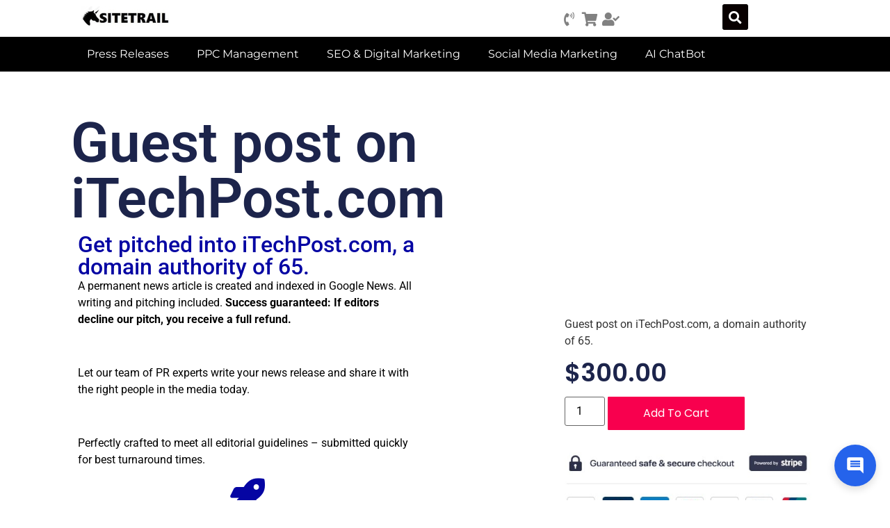

--- FILE ---
content_type: text/html; charset=UTF-8
request_url: https://www.sitetrail.com/product/guest-post-on-itechpost-com/
body_size: 57246
content:
<!doctype html>
<html lang="en-US" prefix="og: https://ogp.me/ns#">
<head>
	<meta charset="UTF-8">
	<meta name="viewport" content="width=device-width, initial-scale=1">
	<link rel="profile" href="https://gmpg.org/xfn/11">
	
<!-- Search Engine Optimization by Rank Math PRO - https://rankmath.com/ -->
<title>Guest post on iTechPost.com</title>
<meta name="description" content="Guest post on iTechPost.com, a domain authority of 65."/>
<meta name="robots" content="follow, index, max-snippet:-1, max-video-preview:-1, max-image-preview:large"/>
<link rel="canonical" href="https://www.sitetrail.com/product/guest-post-on-itechpost-com/" />
<meta property="og:locale" content="en_US" />
<meta property="og:type" content="product" />
<meta property="og:title" content="Guest post on iTechPost.com" />
<meta property="og:description" content="Guest post on iTechPost.com, a domain authority of 65." />
<meta property="og:url" content="https://www.sitetrail.com/product/guest-post-on-itechpost-com/" />
<meta property="og:site_name" content="Sitetrail" />
<meta property="og:updated_time" content="2021-12-10T10:01:38+00:00" />
<meta property="og:image" content="https://www.sitetrail.com/wp-content/uploads/2020/11/itechpost.com_.jpg" />
<meta property="og:image:secure_url" content="https://www.sitetrail.com/wp-content/uploads/2020/11/itechpost.com_.jpg" />
<meta property="og:image:width" content="966" />
<meta property="og:image:height" content="700" />
<meta property="og:image:alt" content="Guest post on iTechPost.com" />
<meta property="og:image:type" content="image/jpeg" />
<meta property="product:price:amount" content="300" />
<meta property="product:price:currency" content="USD" />
<meta property="product:availability" content="instock" />
<meta property="product:retailer_item_id" content="news-65" />
<meta name="twitter:card" content="summary_large_image" />
<meta name="twitter:title" content="Guest post on iTechPost.com" />
<meta name="twitter:description" content="Guest post on iTechPost.com, a domain authority of 65." />
<meta name="twitter:image" content="https://www.sitetrail.com/wp-content/uploads/2020/11/itechpost.com_.jpg" />
<meta name="twitter:label1" content="Price" />
<meta name="twitter:data1" content="&#036;300.00" />
<meta name="twitter:label2" content="Availability" />
<meta name="twitter:data2" content="In stock" />
<script type="application/ld+json" class="rank-math-schema-pro">{"@context":"https://schema.org","@graph":[{"@type":"Organization","@id":"https://www.sitetrail.com/#organization","name":"Sitetrail.com","url":"https://www.sitetrail.com","logo":{"@type":"ImageObject","@id":"https://www.sitetrail.com/#logo","url":"https://www.sitetrail.com/wp-content/uploads/2017/04/cropped-SITETRAIL-LOGO.jpg","contentUrl":"https://www.sitetrail.com/wp-content/uploads/2017/04/cropped-SITETRAIL-LOGO.jpg","caption":"Sitetrail","inLanguage":"en-US","width":"257","height":"48"},"contactPoint":[{"@type":"ContactPoint","telephone":"+1 646 583 3355","contactType":"customer support"}]},{"@type":"WebSite","@id":"https://www.sitetrail.com/#website","url":"https://www.sitetrail.com","name":"Sitetrail","publisher":{"@id":"https://www.sitetrail.com/#organization"},"inLanguage":"en-US"},{"@type":"ImageObject","@id":"https://www.sitetrail.com/wp-content/uploads/2020/11/itechpost.com_.jpg","url":"https://www.sitetrail.com/wp-content/uploads/2020/11/itechpost.com_.jpg","width":"966","height":"700","inLanguage":"en-US"},{"@type":"ItemPage","@id":"https://www.sitetrail.com/product/guest-post-on-itechpost-com/#webpage","url":"https://www.sitetrail.com/product/guest-post-on-itechpost-com/","name":"Guest post on iTechPost.com","datePublished":"2020-11-11T06:05:02+00:00","dateModified":"2021-12-10T10:01:38+00:00","isPartOf":{"@id":"https://www.sitetrail.com/#website"},"primaryImageOfPage":{"@id":"https://www.sitetrail.com/wp-content/uploads/2020/11/itechpost.com_.jpg"},"inLanguage":"en-US"},{"@type":"Product","name":"Guest post on iTechPost.com","description":"Guest post on iTechPost.com, a domain authority of 65.","sku":"news-65","category":"Guest Posting","mainEntityOfPage":{"@id":"https://www.sitetrail.com/product/guest-post-on-itechpost-com/#webpage"},"image":[{"@type":"ImageObject","url":"https://www.sitetrail.com/wp-content/uploads/2020/11/itechpost.com_.jpg","height":"700","width":"966"}],"offers":{"@type":"Offer","price":"300.00","priceCurrency":"USD","priceValidUntil":"2027-12-31","availability":"http://schema.org/InStock","itemCondition":"NewCondition","url":"https://www.sitetrail.com/product/guest-post-on-itechpost-com/","seller":{"@type":"Organization","@id":"https://www.sitetrail.com/","name":"Sitetrail","url":"https://www.sitetrail.com","logo":"https://www.sitetrail.com/wp-content/uploads/2017/04/cropped-SITETRAIL-LOGO.jpg"}},"@id":"https://www.sitetrail.com/product/guest-post-on-itechpost-com/#richSnippet"}]}</script>
<!-- /Rank Math WordPress SEO plugin -->

<link rel="alternate" type="application/rss+xml" title=" &raquo; Feed" href="https://www.sitetrail.com/feed/" />
<link rel="alternate" type="application/rss+xml" title=" &raquo; Comments Feed" href="https://www.sitetrail.com/comments/feed/" />
<link rel="alternate" title="oEmbed (JSON)" type="application/json+oembed" href="https://www.sitetrail.com/wp-json/oembed/1.0/embed?url=https%3A%2F%2Fwww.sitetrail.com%2Fproduct%2Fguest-post-on-itechpost-com%2F" />
<link rel="alternate" title="oEmbed (XML)" type="text/xml+oembed" href="https://www.sitetrail.com/wp-json/oembed/1.0/embed?url=https%3A%2F%2Fwww.sitetrail.com%2Fproduct%2Fguest-post-on-itechpost-com%2F&#038;format=xml" />
<style id='wp-img-auto-sizes-contain-inline-css'>
img:is([sizes=auto i],[sizes^="auto," i]){contain-intrinsic-size:3000px 1500px}
/*# sourceURL=wp-img-auto-sizes-contain-inline-css */
</style>
<link rel='stylesheet' id='tie-insta-style-css' href='https://www.sitetrail.com/wp-content/plugins/instanow/assets/style.css?ver=6.9' media='all' />
<link rel='stylesheet' id='tie-insta-ilightbox-skin-css' href='https://www.sitetrail.com/wp-content/plugins/instanow/assets/ilightbox/dark-skin/skin.css?ver=6.9' media='all' />
<style id='wp-emoji-styles-inline-css'>

	img.wp-smiley, img.emoji {
		display: inline !important;
		border: none !important;
		box-shadow: none !important;
		height: 1em !important;
		width: 1em !important;
		margin: 0 0.07em !important;
		vertical-align: -0.1em !important;
		background: none !important;
		padding: 0 !important;
	}
/*# sourceURL=wp-emoji-styles-inline-css */
</style>
<style id='global-styles-inline-css'>
:root{--wp--preset--aspect-ratio--square: 1;--wp--preset--aspect-ratio--4-3: 4/3;--wp--preset--aspect-ratio--3-4: 3/4;--wp--preset--aspect-ratio--3-2: 3/2;--wp--preset--aspect-ratio--2-3: 2/3;--wp--preset--aspect-ratio--16-9: 16/9;--wp--preset--aspect-ratio--9-16: 9/16;--wp--preset--color--black: #000000;--wp--preset--color--cyan-bluish-gray: #abb8c3;--wp--preset--color--white: #ffffff;--wp--preset--color--pale-pink: #f78da7;--wp--preset--color--vivid-red: #cf2e2e;--wp--preset--color--luminous-vivid-orange: #ff6900;--wp--preset--color--luminous-vivid-amber: #fcb900;--wp--preset--color--light-green-cyan: #7bdcb5;--wp--preset--color--vivid-green-cyan: #00d084;--wp--preset--color--pale-cyan-blue: #8ed1fc;--wp--preset--color--vivid-cyan-blue: #0693e3;--wp--preset--color--vivid-purple: #9b51e0;--wp--preset--gradient--vivid-cyan-blue-to-vivid-purple: linear-gradient(135deg,rgb(6,147,227) 0%,rgb(155,81,224) 100%);--wp--preset--gradient--light-green-cyan-to-vivid-green-cyan: linear-gradient(135deg,rgb(122,220,180) 0%,rgb(0,208,130) 100%);--wp--preset--gradient--luminous-vivid-amber-to-luminous-vivid-orange: linear-gradient(135deg,rgb(252,185,0) 0%,rgb(255,105,0) 100%);--wp--preset--gradient--luminous-vivid-orange-to-vivid-red: linear-gradient(135deg,rgb(255,105,0) 0%,rgb(207,46,46) 100%);--wp--preset--gradient--very-light-gray-to-cyan-bluish-gray: linear-gradient(135deg,rgb(238,238,238) 0%,rgb(169,184,195) 100%);--wp--preset--gradient--cool-to-warm-spectrum: linear-gradient(135deg,rgb(74,234,220) 0%,rgb(151,120,209) 20%,rgb(207,42,186) 40%,rgb(238,44,130) 60%,rgb(251,105,98) 80%,rgb(254,248,76) 100%);--wp--preset--gradient--blush-light-purple: linear-gradient(135deg,rgb(255,206,236) 0%,rgb(152,150,240) 100%);--wp--preset--gradient--blush-bordeaux: linear-gradient(135deg,rgb(254,205,165) 0%,rgb(254,45,45) 50%,rgb(107,0,62) 100%);--wp--preset--gradient--luminous-dusk: linear-gradient(135deg,rgb(255,203,112) 0%,rgb(199,81,192) 50%,rgb(65,88,208) 100%);--wp--preset--gradient--pale-ocean: linear-gradient(135deg,rgb(255,245,203) 0%,rgb(182,227,212) 50%,rgb(51,167,181) 100%);--wp--preset--gradient--electric-grass: linear-gradient(135deg,rgb(202,248,128) 0%,rgb(113,206,126) 100%);--wp--preset--gradient--midnight: linear-gradient(135deg,rgb(2,3,129) 0%,rgb(40,116,252) 100%);--wp--preset--font-size--small: 13px;--wp--preset--font-size--medium: 20px;--wp--preset--font-size--large: 36px;--wp--preset--font-size--x-large: 42px;--wp--preset--spacing--20: 0.44rem;--wp--preset--spacing--30: 0.67rem;--wp--preset--spacing--40: 1rem;--wp--preset--spacing--50: 1.5rem;--wp--preset--spacing--60: 2.25rem;--wp--preset--spacing--70: 3.38rem;--wp--preset--spacing--80: 5.06rem;--wp--preset--shadow--natural: 6px 6px 9px rgba(0, 0, 0, 0.2);--wp--preset--shadow--deep: 12px 12px 50px rgba(0, 0, 0, 0.4);--wp--preset--shadow--sharp: 6px 6px 0px rgba(0, 0, 0, 0.2);--wp--preset--shadow--outlined: 6px 6px 0px -3px rgb(255, 255, 255), 6px 6px rgb(0, 0, 0);--wp--preset--shadow--crisp: 6px 6px 0px rgb(0, 0, 0);}:root { --wp--style--global--content-size: 800px;--wp--style--global--wide-size: 1200px; }:where(body) { margin: 0; }.wp-site-blocks > .alignleft { float: left; margin-right: 2em; }.wp-site-blocks > .alignright { float: right; margin-left: 2em; }.wp-site-blocks > .aligncenter { justify-content: center; margin-left: auto; margin-right: auto; }:where(.wp-site-blocks) > * { margin-block-start: 24px; margin-block-end: 0; }:where(.wp-site-blocks) > :first-child { margin-block-start: 0; }:where(.wp-site-blocks) > :last-child { margin-block-end: 0; }:root { --wp--style--block-gap: 24px; }:root :where(.is-layout-flow) > :first-child{margin-block-start: 0;}:root :where(.is-layout-flow) > :last-child{margin-block-end: 0;}:root :where(.is-layout-flow) > *{margin-block-start: 24px;margin-block-end: 0;}:root :where(.is-layout-constrained) > :first-child{margin-block-start: 0;}:root :where(.is-layout-constrained) > :last-child{margin-block-end: 0;}:root :where(.is-layout-constrained) > *{margin-block-start: 24px;margin-block-end: 0;}:root :where(.is-layout-flex){gap: 24px;}:root :where(.is-layout-grid){gap: 24px;}.is-layout-flow > .alignleft{float: left;margin-inline-start: 0;margin-inline-end: 2em;}.is-layout-flow > .alignright{float: right;margin-inline-start: 2em;margin-inline-end: 0;}.is-layout-flow > .aligncenter{margin-left: auto !important;margin-right: auto !important;}.is-layout-constrained > .alignleft{float: left;margin-inline-start: 0;margin-inline-end: 2em;}.is-layout-constrained > .alignright{float: right;margin-inline-start: 2em;margin-inline-end: 0;}.is-layout-constrained > .aligncenter{margin-left: auto !important;margin-right: auto !important;}.is-layout-constrained > :where(:not(.alignleft):not(.alignright):not(.alignfull)){max-width: var(--wp--style--global--content-size);margin-left: auto !important;margin-right: auto !important;}.is-layout-constrained > .alignwide{max-width: var(--wp--style--global--wide-size);}body .is-layout-flex{display: flex;}.is-layout-flex{flex-wrap: wrap;align-items: center;}.is-layout-flex > :is(*, div){margin: 0;}body .is-layout-grid{display: grid;}.is-layout-grid > :is(*, div){margin: 0;}body{padding-top: 0px;padding-right: 0px;padding-bottom: 0px;padding-left: 0px;}a:where(:not(.wp-element-button)){text-decoration: underline;}:root :where(.wp-element-button, .wp-block-button__link){background-color: #32373c;border-width: 0;color: #fff;font-family: inherit;font-size: inherit;font-style: inherit;font-weight: inherit;letter-spacing: inherit;line-height: inherit;padding-top: calc(0.667em + 2px);padding-right: calc(1.333em + 2px);padding-bottom: calc(0.667em + 2px);padding-left: calc(1.333em + 2px);text-decoration: none;text-transform: inherit;}.has-black-color{color: var(--wp--preset--color--black) !important;}.has-cyan-bluish-gray-color{color: var(--wp--preset--color--cyan-bluish-gray) !important;}.has-white-color{color: var(--wp--preset--color--white) !important;}.has-pale-pink-color{color: var(--wp--preset--color--pale-pink) !important;}.has-vivid-red-color{color: var(--wp--preset--color--vivid-red) !important;}.has-luminous-vivid-orange-color{color: var(--wp--preset--color--luminous-vivid-orange) !important;}.has-luminous-vivid-amber-color{color: var(--wp--preset--color--luminous-vivid-amber) !important;}.has-light-green-cyan-color{color: var(--wp--preset--color--light-green-cyan) !important;}.has-vivid-green-cyan-color{color: var(--wp--preset--color--vivid-green-cyan) !important;}.has-pale-cyan-blue-color{color: var(--wp--preset--color--pale-cyan-blue) !important;}.has-vivid-cyan-blue-color{color: var(--wp--preset--color--vivid-cyan-blue) !important;}.has-vivid-purple-color{color: var(--wp--preset--color--vivid-purple) !important;}.has-black-background-color{background-color: var(--wp--preset--color--black) !important;}.has-cyan-bluish-gray-background-color{background-color: var(--wp--preset--color--cyan-bluish-gray) !important;}.has-white-background-color{background-color: var(--wp--preset--color--white) !important;}.has-pale-pink-background-color{background-color: var(--wp--preset--color--pale-pink) !important;}.has-vivid-red-background-color{background-color: var(--wp--preset--color--vivid-red) !important;}.has-luminous-vivid-orange-background-color{background-color: var(--wp--preset--color--luminous-vivid-orange) !important;}.has-luminous-vivid-amber-background-color{background-color: var(--wp--preset--color--luminous-vivid-amber) !important;}.has-light-green-cyan-background-color{background-color: var(--wp--preset--color--light-green-cyan) !important;}.has-vivid-green-cyan-background-color{background-color: var(--wp--preset--color--vivid-green-cyan) !important;}.has-pale-cyan-blue-background-color{background-color: var(--wp--preset--color--pale-cyan-blue) !important;}.has-vivid-cyan-blue-background-color{background-color: var(--wp--preset--color--vivid-cyan-blue) !important;}.has-vivid-purple-background-color{background-color: var(--wp--preset--color--vivid-purple) !important;}.has-black-border-color{border-color: var(--wp--preset--color--black) !important;}.has-cyan-bluish-gray-border-color{border-color: var(--wp--preset--color--cyan-bluish-gray) !important;}.has-white-border-color{border-color: var(--wp--preset--color--white) !important;}.has-pale-pink-border-color{border-color: var(--wp--preset--color--pale-pink) !important;}.has-vivid-red-border-color{border-color: var(--wp--preset--color--vivid-red) !important;}.has-luminous-vivid-orange-border-color{border-color: var(--wp--preset--color--luminous-vivid-orange) !important;}.has-luminous-vivid-amber-border-color{border-color: var(--wp--preset--color--luminous-vivid-amber) !important;}.has-light-green-cyan-border-color{border-color: var(--wp--preset--color--light-green-cyan) !important;}.has-vivid-green-cyan-border-color{border-color: var(--wp--preset--color--vivid-green-cyan) !important;}.has-pale-cyan-blue-border-color{border-color: var(--wp--preset--color--pale-cyan-blue) !important;}.has-vivid-cyan-blue-border-color{border-color: var(--wp--preset--color--vivid-cyan-blue) !important;}.has-vivid-purple-border-color{border-color: var(--wp--preset--color--vivid-purple) !important;}.has-vivid-cyan-blue-to-vivid-purple-gradient-background{background: var(--wp--preset--gradient--vivid-cyan-blue-to-vivid-purple) !important;}.has-light-green-cyan-to-vivid-green-cyan-gradient-background{background: var(--wp--preset--gradient--light-green-cyan-to-vivid-green-cyan) !important;}.has-luminous-vivid-amber-to-luminous-vivid-orange-gradient-background{background: var(--wp--preset--gradient--luminous-vivid-amber-to-luminous-vivid-orange) !important;}.has-luminous-vivid-orange-to-vivid-red-gradient-background{background: var(--wp--preset--gradient--luminous-vivid-orange-to-vivid-red) !important;}.has-very-light-gray-to-cyan-bluish-gray-gradient-background{background: var(--wp--preset--gradient--very-light-gray-to-cyan-bluish-gray) !important;}.has-cool-to-warm-spectrum-gradient-background{background: var(--wp--preset--gradient--cool-to-warm-spectrum) !important;}.has-blush-light-purple-gradient-background{background: var(--wp--preset--gradient--blush-light-purple) !important;}.has-blush-bordeaux-gradient-background{background: var(--wp--preset--gradient--blush-bordeaux) !important;}.has-luminous-dusk-gradient-background{background: var(--wp--preset--gradient--luminous-dusk) !important;}.has-pale-ocean-gradient-background{background: var(--wp--preset--gradient--pale-ocean) !important;}.has-electric-grass-gradient-background{background: var(--wp--preset--gradient--electric-grass) !important;}.has-midnight-gradient-background{background: var(--wp--preset--gradient--midnight) !important;}.has-small-font-size{font-size: var(--wp--preset--font-size--small) !important;}.has-medium-font-size{font-size: var(--wp--preset--font-size--medium) !important;}.has-large-font-size{font-size: var(--wp--preset--font-size--large) !important;}.has-x-large-font-size{font-size: var(--wp--preset--font-size--x-large) !important;}
:root :where(.wp-block-pullquote){font-size: 1.5em;line-height: 1.6;}
/*# sourceURL=global-styles-inline-css */
</style>
<link rel='stylesheet' id='photoswipe-css' href='https://www.sitetrail.com/wp-content/plugins/woocommerce/assets/css/photoswipe/photoswipe.min.css?ver=10.4.3' media='all' />
<link rel='stylesheet' id='photoswipe-default-skin-css' href='https://www.sitetrail.com/wp-content/plugins/woocommerce/assets/css/photoswipe/default-skin/default-skin.min.css?ver=10.4.3' media='all' />
<link rel='stylesheet' id='woocommerce-layout-css' href='https://www.sitetrail.com/wp-content/plugins/woocommerce/assets/css/woocommerce-layout.css?ver=10.4.3' media='all' />
<link rel='stylesheet' id='woocommerce-smallscreen-css' href='https://www.sitetrail.com/wp-content/plugins/woocommerce/assets/css/woocommerce-smallscreen.css?ver=10.4.3' media='only screen and (max-width: 768px)' />
<link rel='stylesheet' id='woocommerce-general-css' href='https://www.sitetrail.com/wp-content/plugins/woocommerce/assets/css/woocommerce.css?ver=10.4.3' media='all' />
<style id='woocommerce-inline-inline-css'>
.woocommerce form .form-row .required { visibility: visible; }
/*# sourceURL=woocommerce-inline-inline-css */
</style>
<link rel='stylesheet' id='affwp-forms-css' href='https://www.sitetrail.com/wp-content/plugins/affiliate-wp/assets/css/forms.min.css?ver=2.30.2' media='all' />
<link rel='stylesheet' id='dashicons-css' href='https://www.sitetrail.com/wp-includes/css/dashicons.min.css?ver=6.9' media='all' />
<link rel='stylesheet' id='hello-elementor-css' href='https://www.sitetrail.com/wp-content/themes/hello-elementor/assets/css/reset.css?ver=3.4.6' media='all' />
<link rel='stylesheet' id='hello-elementor-theme-style-css' href='https://www.sitetrail.com/wp-content/themes/hello-elementor/assets/css/theme.css?ver=3.4.6' media='all' />
<link rel='stylesheet' id='hello-elementor-header-footer-css' href='https://www.sitetrail.com/wp-content/themes/hello-elementor/assets/css/header-footer.css?ver=3.4.6' media='all' />
<link rel='stylesheet' id='elementor-frontend-css' href='https://www.sitetrail.com/wp-content/plugins/elementor/assets/css/frontend.min.css?ver=3.35.0' media='all' />
<link rel='stylesheet' id='widget-nav-menu-css' href='https://www.sitetrail.com/wp-content/plugins/elementor-pro/assets/css/widget-nav-menu.min.css?ver=3.35.0' media='all' />
<link rel='stylesheet' id='widget-image-css' href='https://www.sitetrail.com/wp-content/plugins/elementor/assets/css/widget-image.min.css?ver=3.35.0' media='all' />
<link rel='stylesheet' id='widget-icon-list-css' href='https://www.sitetrail.com/wp-content/plugins/elementor/assets/css/widget-icon-list.min.css?ver=3.35.0' media='all' />
<link rel='stylesheet' id='widget-search-form-css' href='https://www.sitetrail.com/wp-content/plugins/elementor-pro/assets/css/widget-search-form.min.css?ver=3.35.0' media='all' />
<link rel='stylesheet' id='elementor-icons-shared-0-css' href='https://www.sitetrail.com/wp-content/plugins/elementor/assets/lib/font-awesome/css/fontawesome.min.css?ver=5.15.3' media='all' />
<link rel='stylesheet' id='elementor-icons-fa-solid-css' href='https://www.sitetrail.com/wp-content/plugins/elementor/assets/lib/font-awesome/css/solid.min.css?ver=5.15.3' media='all' />
<link rel='stylesheet' id='widget-heading-css' href='https://www.sitetrail.com/wp-content/plugins/elementor/assets/css/widget-heading.min.css?ver=3.35.0' media='all' />
<link rel='stylesheet' id='widget-spacer-css' href='https://www.sitetrail.com/wp-content/plugins/elementor/assets/css/widget-spacer.min.css?ver=3.35.0' media='all' />
<link rel='stylesheet' id='swiper-css' href='https://www.sitetrail.com/wp-content/plugins/elementor/assets/lib/swiper/v8/css/swiper.min.css?ver=8.4.5' media='all' />
<link rel='stylesheet' id='e-swiper-css' href='https://www.sitetrail.com/wp-content/plugins/elementor/assets/css/conditionals/e-swiper.min.css?ver=3.35.0' media='all' />
<link rel='stylesheet' id='widget-woocommerce-notices-css' href='https://www.sitetrail.com/wp-content/plugins/elementor-pro/assets/css/widget-woocommerce-notices.min.css?ver=3.35.0' media='all' />
<link rel='stylesheet' id='widget-woocommerce-product-images-css' href='https://www.sitetrail.com/wp-content/plugins/elementor-pro/assets/css/widget-woocommerce-product-images.min.css?ver=3.35.0' media='all' />
<link rel='stylesheet' id='widget-woocommerce-product-price-css' href='https://www.sitetrail.com/wp-content/plugins/elementor-pro/assets/css/widget-woocommerce-product-price.min.css?ver=3.35.0' media='all' />
<link rel='stylesheet' id='widget-woocommerce-product-add-to-cart-css' href='https://www.sitetrail.com/wp-content/plugins/elementor-pro/assets/css/widget-woocommerce-product-add-to-cart.min.css?ver=3.35.0' media='all' />
<link rel='stylesheet' id='widget-testimonial-carousel-css' href='https://www.sitetrail.com/wp-content/plugins/elementor-pro/assets/css/widget-testimonial-carousel.min.css?ver=3.35.0' media='all' />
<link rel='stylesheet' id='widget-reviews-css' href='https://www.sitetrail.com/wp-content/plugins/elementor-pro/assets/css/widget-reviews.min.css?ver=3.35.0' media='all' />
<link rel='stylesheet' id='widget-star-rating-css' href='https://www.sitetrail.com/wp-content/plugins/elementor/assets/css/widget-star-rating.min.css?ver=3.35.0' media='all' />
<link rel='stylesheet' id='widget-carousel-module-base-css' href='https://www.sitetrail.com/wp-content/plugins/elementor-pro/assets/css/widget-carousel-module-base.min.css?ver=3.35.0' media='all' />
<link rel='stylesheet' id='elementor-icons-css' href='https://www.sitetrail.com/wp-content/plugins/elementor/assets/lib/eicons/css/elementor-icons.min.css?ver=5.47.0' media='all' />
<link rel='stylesheet' id='elementor-post-1881-css' href='https://www.sitetrail.com/wp-content/uploads/elementor/css/post-1881.css?ver=1770130765' media='all' />
<link rel='stylesheet' id='widget-icon-box-css' href='https://www.sitetrail.com/wp-content/plugins/elementor/assets/css/widget-icon-box.min.css?ver=3.35.0' media='all' />
<link rel='stylesheet' id='widget-accordion-css' href='https://www.sitetrail.com/wp-content/plugins/elementor/assets/css/widget-accordion.min.css?ver=3.35.0' media='all' />
<link rel='stylesheet' id='elementor-post-3416-css' href='https://www.sitetrail.com/wp-content/uploads/elementor/css/post-3416.css?ver=1770132655' media='all' />
<link rel='stylesheet' id='elementor-post-10640-css' href='https://www.sitetrail.com/wp-content/uploads/elementor/css/post-10640.css?ver=1770130765' media='all' />
<link rel='stylesheet' id='elementor-post-9484-css' href='https://www.sitetrail.com/wp-content/uploads/elementor/css/post-9484.css?ver=1770130766' media='all' />
<link rel='stylesheet' id='elementor-post-23389-css' href='https://www.sitetrail.com/wp-content/uploads/elementor/css/post-23389.css?ver=1770130798' media='all' />
<link rel='stylesheet' id='wc_stripe_express_checkout_style-css' href='https://www.sitetrail.com/wp-content/plugins/woocommerce-gateway-stripe/build/express-checkout.css?ver=f49792bd42ded7e3e1cb' media='all' />
<link rel='stylesheet' id='elementor-gf-local-roboto-css' href='https://www.sitetrail.com/wp-content/uploads/elementor/google-fonts/css/roboto.css?ver=1742223655' media='all' />
<link rel='stylesheet' id='elementor-gf-local-robotoslab-css' href='https://www.sitetrail.com/wp-content/uploads/elementor/google-fonts/css/robotoslab.css?ver=1742223658' media='all' />
<link rel='stylesheet' id='elementor-gf-local-montserrat-css' href='https://www.sitetrail.com/wp-content/uploads/elementor/google-fonts/css/montserrat.css?ver=1742223663' media='all' />
<link rel='stylesheet' id='elementor-gf-local-poppins-css' href='https://www.sitetrail.com/wp-content/uploads/elementor/google-fonts/css/poppins.css?ver=1756291534' media='all' />
<link rel='stylesheet' id='elementor-gf-local-patrickhand-css' href='https://www.sitetrail.com/wp-content/uploads/elementor/google-fonts/css/patrickhand.css?ver=1745825071' media='all' />
<link rel='stylesheet' id='elementor-icons-fa-brands-css' href='https://www.sitetrail.com/wp-content/plugins/elementor/assets/lib/font-awesome/css/brands.min.css?ver=5.15.3' media='all' />
<script id="jquery-core-js-extra">
var tie_insta = {"ajaxurl":"https://www.sitetrail.com/wp-admin/admin-ajax.php"};
//# sourceURL=jquery-core-js-extra
</script>
<script async='async' src="https://www.sitetrail.com/wp-includes/js/jquery/jquery.min.js?ver=3.7.1" id="jquery-core-js"></script>
<script async='async' src="https://www.sitetrail.com/wp-includes/js/jquery/jquery-migrate.min.js?ver=3.4.1" id="jquery-migrate-js"></script>
<script async='async' src="https://www.sitetrail.com/wp-content/plugins/woocommerce/assets/js/zoom/jquery.zoom.min.js?ver=1.7.21-wc.10.4.3" id="wc-zoom-js" defer data-wp-strategy="defer"></script>
<script async='async' src="https://www.sitetrail.com/wp-content/plugins/woocommerce/assets/js/flexslider/jquery.flexslider.min.js?ver=2.7.2-wc.10.4.3" id="wc-flexslider-js" defer data-wp-strategy="defer"></script>
<script async='async' src="https://www.sitetrail.com/wp-content/plugins/woocommerce/assets/js/photoswipe/photoswipe.min.js?ver=4.1.1-wc.10.4.3" id="wc-photoswipe-js" defer data-wp-strategy="defer"></script>
<script async='async' src="https://www.sitetrail.com/wp-content/plugins/woocommerce/assets/js/photoswipe/photoswipe-ui-default.min.js?ver=4.1.1-wc.10.4.3" id="wc-photoswipe-ui-default-js" defer data-wp-strategy="defer"></script>
<script id="wc-single-product-js-extra">
var wc_single_product_params = {"i18n_required_rating_text":"Please select a rating","i18n_rating_options":["1 of 5 stars","2 of 5 stars","3 of 5 stars","4 of 5 stars","5 of 5 stars"],"i18n_product_gallery_trigger_text":"View full-screen image gallery","review_rating_required":"yes","flexslider":{"rtl":false,"animation":"slide","smoothHeight":true,"directionNav":false,"controlNav":"thumbnails","slideshow":false,"animationSpeed":500,"animationLoop":false,"allowOneSlide":false},"zoom_enabled":"1","zoom_options":[],"photoswipe_enabled":"1","photoswipe_options":{"shareEl":false,"closeOnScroll":false,"history":false,"hideAnimationDuration":0,"showAnimationDuration":0},"flexslider_enabled":"1"};
//# sourceURL=wc-single-product-js-extra
</script>
<script async='async' src="https://www.sitetrail.com/wp-content/plugins/woocommerce/assets/js/frontend/single-product.min.js?ver=10.4.3" id="wc-single-product-js" defer data-wp-strategy="defer"></script>
<script async='async' src="https://www.sitetrail.com/wp-content/plugins/woocommerce/assets/js/jquery-blockui/jquery.blockUI.min.js?ver=2.7.0-wc.10.4.3" id="wc-jquery-blockui-js" defer data-wp-strategy="defer"></script>
<script async='async' src="https://www.sitetrail.com/wp-content/plugins/woocommerce/assets/js/js-cookie/js.cookie.min.js?ver=2.1.4-wc.10.4.3" id="wc-js-cookie-js" defer data-wp-strategy="defer"></script>
<script id="woocommerce-js-extra">
var woocommerce_params = {"ajax_url":"/wp-admin/admin-ajax.php","wc_ajax_url":"/?wc-ajax=%%endpoint%%","i18n_password_show":"Show password","i18n_password_hide":"Hide password"};
//# sourceURL=woocommerce-js-extra
</script>
<script async='async' src="https://www.sitetrail.com/wp-content/plugins/woocommerce/assets/js/frontend/woocommerce.min.js?ver=10.4.3" id="woocommerce-js" defer data-wp-strategy="defer"></script>
<script async='async' src="https://www.sitetrail.com/wp-content/plugins/woocommerce/assets/js/jquery-cookie/jquery.cookie.min.js?ver=1.4.1-wc.10.4.3" id="wc-jquery-cookie-js" data-wp-strategy="defer"></script>
<script id="jquery-cookie-js-extra">
var affwp_scripts = {"ajaxurl":"https://www.sitetrail.com/wp-admin/admin-ajax.php"};
//# sourceURL=jquery-cookie-js-extra
</script>
<script id="affwp-tracking-js-extra">
var affwp_debug_vars = {"integrations":{"woocommerce":"WooCommerce"},"version":"2.30.2","currency":"USD","ref_cookie":"affwp_ref","visit_cookie":"affwp_ref_visit_id","campaign_cookie":"affwp_campaign"};
//# sourceURL=affwp-tracking-js-extra
</script>
<script async='async' src="https://www.sitetrail.com/wp-content/plugins/affiliate-wp/assets/js/tracking.min.js?ver=2.30.2" id="affwp-tracking-js"></script>
		<script>
			window.wc_ga_pro = {};

			window.wc_ga_pro.ajax_url = 'https://www.sitetrail.com/wp-admin/admin-ajax.php';

			window.wc_ga_pro.available_gateways = {"paypal":"Paypal","bacs":"Direct bank transfer","stripe":"Credit \/ Debit Card"};

			// interpolate json by replacing placeholders with variables (only used by UA tracking)
			window.wc_ga_pro.interpolate_json = function( object, variables ) {

				if ( ! variables ) {
					return object;
				}

				let j = JSON.stringify( object );

				for ( let k in variables ) {
					j = j.split( '{$' + k + '}' ).join( variables[ k ] );
				}

				return JSON.parse( j );
			};

			// return the title for a payment gateway
			window.wc_ga_pro.get_payment_method_title = function( payment_method ) {
				return window.wc_ga_pro.available_gateways[ payment_method ] || payment_method;
			};

			// check if an email is valid
			window.wc_ga_pro.is_valid_email = function( email ) {
				return /[^\s@]+@[^\s@]+\.[^\s@]+/.test( email );
			};
		</script>
				<!-- Google tag (gtag.js) -->
		<script async src='https://www.googletagmanager.com/gtag/js?id=G-JP110PGYEZ&#038;l=dataLayer'></script>
		<script >

			window.dataLayer = window.dataLayer || [];

			function gtag() {
				dataLayer.push(arguments);
			}

			gtag('js', new Date());

			gtag('config', 'G-JP110PGYEZ', {"cookie_domain":"auto"});

			gtag('consent', 'default', {"analytics_storage":"denied","ad_storage":"denied","ad_user_data":"denied","ad_personalization":"denied","region":["AT","BE","BG","HR","CY","CZ","DK","EE","FI","FR","DE","GR","HU","IS","IE","IT","LV","LI","LT","LU","MT","NL","NO","PL","PT","RO","SK","SI","ES","SE","GB","CH"]});(function($) {
	$(function () {

		const consentMap = {
			statistics: [ 'analytics_storage' ],
			marketing: [ 'ad_storage', 'ad_user_data', 'ad_personalization' ]
		};

		// eslint-disable-next-line camelcase -- `wp_has_consent` is defined by the WP Consent API plugin.
		if ( typeof window.wp_has_consent === 'function' ) {
			console.log('has consent');

			// eslint-disable-next-line camelcase -- `wp_consent_type` is defined by the WP Consent API plugin.
			if ( window.wp_consent_type === undefined ) {
				window.wp_consent_type = 'optin';
			}

			const consentState = {};

			for ( const [ category, types ] of Object.entries( consentMap ) ) {
				// eslint-disable-next-line camelcase, no-undef -- `consent_api_get_cookie`, `constent_api` is defined by the WP Consent API plugin.
				if ( consent_api_get_cookie( window.consent_api.cookie_prefix + '_' + category ) !== '' ) {
					// eslint-disable-next-line camelcase, no-undef -- `wp_has_consent` is defined by the WP Consent API plugin.
					const hasConsent = wp_has_consent( category ) ? 'granted' : 'denied';

					types.forEach( ( type ) => {
						consentState[ type ] = hasConsent;
					} );
				}
			}

			if ( Object.keys( consentState ).length > 0 ) {
				gtag( 'consent', 'update', consentState );
			}
		}

		document.addEventListener( 'wp_listen_for_consent_change', ( event ) => {
			const consentUpdate = {};
			const types = consentMap[ Object.keys( event.detail )[ 0 ] ];
			const state = Object.values( event.detail )[ 0 ] === 'allow' ? 'granted' : 'denied';

			if ( types === undefined ) {
				return
			}

			types.forEach( ( type ) => {
				consentUpdate[ type ] = state;
			} );

			if ( Object.keys( consentUpdate ).length > 0 ) {
				gtag( 'consent', 'update', consentUpdate );
			}
		} );
	});
})(jQuery);
			
			(function() {

				const event = document.createEvent('Event');

				event.initEvent( 'wc_google_analytics_pro_gtag_loaded', true, true );

				document.dispatchEvent( event );
			})();
		</script>
		<link rel="https://api.w.org/" href="https://www.sitetrail.com/wp-json/" /><link rel="alternate" title="JSON" type="application/json" href="https://www.sitetrail.com/wp-json/wp/v2/product/3416" /><link rel="EditURI" type="application/rsd+xml" title="RSD" href="https://www.sitetrail.com/xmlrpc.php?rsd" />
<meta name="generator" content="WordPress 6.9" />
<link rel='shortlink' href='https://www.sitetrail.com/?p=3416' />
<style type="text/css" id="simple-css-output">/* Change background color of cart button and set text color to white */.woocommerce-cart .wc-proceed-to-checkout a.checkout-button { background-color: #F8004E; /* Active color */ border-color: #F8004E; /* Active border color */ color: #ffffff; /* Text color set to white */}/* Change background color of cart button on hover and set text color to white */.woocommerce-cart .wc-proceed-to-checkout a.checkout-button:hover { background-color: #1ba7d1; /* Mouseover color */ border-color: #1ba7d1; /* Mouseover border color */ color: #ffffff; /* Text color remains white */}/* Ensure text remains white even when button is clicked or in focus */.woocommerce-cart .wc-proceed-to-checkout a.checkout-button:active,.woocommerce-cart .wc-proceed-to-checkout a.checkout-button:focus { color: #ffffff; /* Text color remains white */}/* Target all WooCommerce buttons */.woocommerce a.button, .woocommerce button.button, .woocommerce input.button, .woocommerce #respond input#submit, .woocommerce #content input.button, .woocommerce-page a.button, .woocommerce-page button.button, .woocommerce-page input.button, .woocommerce-page #respond input#submit, .woocommerce-page #content input.button { background-color: #F8004E !important; /* Active color */ border-color: #F8004E !important; /* Active border color */ color: #ffffff !important; /* Text color */}/* Change color of WooCommerce buttons on hover */.woocommerce a.button:hover, .woocommerce button.button:hover, .woocommerce input.button:hover, .woocommerce #respond input#submit:hover, .woocommerce #content input.button:hover, .woocommerce-page a.button:hover, .woocommerce-page button.button:hover, .woocommerce-page input.button:hover, .woocommerce-page #respond input#submit:hover, .woocommerce-page #content input.button:hover { background-color: #1ba7d1 !important; /* Mouseover color */ border-color: #1ba7d1 !important; /* Mouseover border color */ color: #ffffff !important; /* Text color on hover */}</style>		<script type="text/javascript">
		var AFFWP = AFFWP || {};
		AFFWP.referral_var = 'ref';
		AFFWP.expiration = 90;
		AFFWP.debug = 0;


		AFFWP.referral_credit_last = 1;
		</script>
<style type="text/css">
        html body #alc-chat-button {
            position: fixed !important;
            bottom: 20px !important;
            right: 20px !important;
            width: 60px !important;
            height: 60px !important;
            background: #2563eb !important;
            border-radius: 50% !important;
            display: flex !important;
            align-items: center !important;
            justify-content: center !important;
            cursor: pointer !important;
            box-shadow: 0 4px 12px rgba(0,0,0,0.15) !important;
            z-index: 999999 !important;
            border: none !important;
            transition: transform 0.2s, background 0.2s !important;
            visibility: visible !important;
            opacity: 1 !important;
        }
        html body #alc-chat-button:hover {
            transform: scale(1.1) !important;
        }
        html body #alc-chat-button svg {
            width: 30px !important;
            height: 30px !important;
            fill: white !important;
        }</style><meta name="description" content="Guest post on iTechPost.com, a domain authority of 65.">
	<noscript><style>.woocommerce-product-gallery{ opacity: 1 !important; }</style></noscript>
	<meta name="generator" content="Elementor 3.35.0; features: additional_custom_breakpoints; settings: css_print_method-external, google_font-enabled, font_display-auto">
			<style>
				.e-con.e-parent:nth-of-type(n+4):not(.e-lazyloaded):not(.e-no-lazyload),
				.e-con.e-parent:nth-of-type(n+4):not(.e-lazyloaded):not(.e-no-lazyload) * {
					background-image: none !important;
				}
				@media screen and (max-height: 1024px) {
					.e-con.e-parent:nth-of-type(n+3):not(.e-lazyloaded):not(.e-no-lazyload),
					.e-con.e-parent:nth-of-type(n+3):not(.e-lazyloaded):not(.e-no-lazyload) * {
						background-image: none !important;
					}
				}
				@media screen and (max-height: 640px) {
					.e-con.e-parent:nth-of-type(n+2):not(.e-lazyloaded):not(.e-no-lazyload),
					.e-con.e-parent:nth-of-type(n+2):not(.e-lazyloaded):not(.e-no-lazyload) * {
						background-image: none !important;
					}
				}
			</style>
			<link rel="icon" href="https://www.sitetrail.com/wp-content/uploads/2017/04/cropped-unicorn-1-32x32.png" sizes="32x32" />
<link rel="icon" href="https://www.sitetrail.com/wp-content/uploads/2017/04/cropped-unicorn-1-192x192.png" sizes="192x192" />
<link rel="apple-touch-icon" href="https://www.sitetrail.com/wp-content/uploads/2017/04/cropped-unicorn-1-180x180.png" />
<meta name="msapplication-TileImage" content="https://www.sitetrail.com/wp-content/uploads/2017/04/cropped-unicorn-1-270x270.png" />
<meta name="generator" content="WP Rocket 3.20.3" data-wpr-features="wpr_preload_links wpr_desktop" /></head>
<body data-rsssl=1 class="wp-singular product-template-default single single-product postid-3416 wp-custom-logo wp-embed-responsive wp-theme-hello-elementor theme-hello-elementor woocommerce woocommerce-page woocommerce-no-js hello-elementor-default elementor-default elementor-template-full-width elementor-kit-1881 elementor-page elementor-page-3416 elementor-page-23389">


<a class="skip-link screen-reader-text" href="#content">Skip to content</a>

		<header data-rocket-location-hash="8c28d5777f7e161e3030fa71a42bc774" data-elementor-type="header" data-elementor-id="10640" class="elementor elementor-10640 elementor-location-header" data-elementor-post-type="elementor_library">
					<section class="elementor-section elementor-top-section elementor-element elementor-element-8b7b5bc elementor-section-full_width elementor-section-stretched elementor-section-height-default elementor-section-height-default" data-id="8b7b5bc" data-element_type="section" data-e-type="section" data-settings="{&quot;stretch_section&quot;:&quot;section-stretched&quot;}">
						<div data-rocket-location-hash="82f6c6a00e9a86a2eaa3cc6e8d136714" class="elementor-container elementor-column-gap-default">
					<div class="elementor-column elementor-col-100 elementor-top-column elementor-element elementor-element-80efb36" data-id="80efb36" data-element_type="column" data-e-type="column">
			<div class="elementor-widget-wrap elementor-element-populated">
						<section class="elementor-section elementor-inner-section elementor-element elementor-element-d2904fb elementor-section-boxed elementor-section-height-default elementor-section-height-default" data-id="d2904fb" data-element_type="section" data-e-type="section">
						<div data-rocket-location-hash="b3be091174dcd2d7573499587c59c9d9" class="elementor-container elementor-column-gap-default">
					<div class="elementor-column elementor-col-16 elementor-inner-column elementor-element elementor-element-0f5964b elementor-hidden-desktop" data-id="0f5964b" data-element_type="column" data-e-type="column">
			<div class="elementor-widget-wrap elementor-element-populated">
						<div class="elementor-element elementor-element-63319c0b elementor-nav-menu__align-center elementor-nav-menu--stretch elementor-nav-menu__text-align-center elementor-nav-menu--dropdown-tablet elementor-nav-menu--toggle elementor-nav-menu--burger elementor-widget elementor-widget-nav-menu" data-id="63319c0b" data-element_type="widget" data-e-type="widget" data-settings="{&quot;full_width&quot;:&quot;stretch&quot;,&quot;layout&quot;:&quot;horizontal&quot;,&quot;submenu_icon&quot;:{&quot;value&quot;:&quot;&lt;i class=\&quot;fas fa-caret-down\&quot; aria-hidden=\&quot;true\&quot;&gt;&lt;\/i&gt;&quot;,&quot;library&quot;:&quot;fa-solid&quot;},&quot;toggle&quot;:&quot;burger&quot;}" data-widget_type="nav-menu.default">
				<div class="elementor-widget-container">
								<nav aria-label="Menu" class="elementor-nav-menu--main elementor-nav-menu__container elementor-nav-menu--layout-horizontal e--pointer-underline e--animation-fade">
				<ul id="menu-1-63319c0b" class="elementor-nav-menu"><li class="menu-item menu-item-type-custom menu-item-object-custom menu-item-has-children menu-item-9263"><a href="https://www.sitetrail.com/press-releases/" class="elementor-item">Press Releases</a>
<ul class="sub-menu elementor-nav-menu--dropdown">
	<li class="menu-item menu-item-type-post_type menu-item-object-page menu-item-9662"><a href="https://www.sitetrail.com/press-releases/" class="elementor-sub-item">Press Release Writing + Distribution</a></li>
	<li class="menu-item menu-item-type-post_type menu-item-object-page menu-item-9661"><a href="https://www.sitetrail.com/press-release-writing-service/" class="elementor-sub-item">Press Release Writing Service</a></li>
	<li class="menu-item menu-item-type-post_type menu-item-object-page menu-item-9663"><a href="https://www.sitetrail.com/newspass/" class="elementor-sub-item">Unlimited News Distribution Access</a></li>
</ul>
</li>
<li class="menu-item menu-item-type-custom menu-item-object-custom menu-item-21652"><a href="https://www.sitetrail.com/ppc" class="elementor-item">PPC Management</a></li>
<li class="menu-item menu-item-type-taxonomy menu-item-object-product_cat menu-item-has-children menu-item-604"><a href="https://www.sitetrail.com/product-category/seo/" class="elementor-item">SEO &#038; Digital Marketing</a>
<ul class="sub-menu elementor-nav-menu--dropdown">
	<li class="menu-item menu-item-type-post_type menu-item-object-product menu-item-22160"><a href="https://www.sitetrail.com/product/accelerated-monthly-seo-googlenews-and-digital-pr-distribution/" class="elementor-sub-item">Accelerated SEO + PR Plan</a></li>
	<li class="menu-item menu-item-type-post_type menu-item-object-page menu-item-18835"><a href="https://www.sitetrail.com/seo/" class="elementor-sub-item">SEO Services Guide</a></li>
	<li class="menu-item menu-item-type-post_type menu-item-object-product menu-item-14959"><a href="https://www.sitetrail.com/product/monthly-digital-marketing-plan/" class="elementor-sub-item">Monthly Digital Marketing Plan</a></li>
	<li class="menu-item menu-item-type-custom menu-item-object-custom menu-item-1383"><a href="https://www.sitetrail.com/guest-posting-influencer-outreach/" class="elementor-sub-item">Guest Posting</a></li>
	<li class="menu-item menu-item-type-post_type menu-item-object-page menu-item-15671"><a href="https://www.sitetrail.com/haro-link-building/" class="elementor-sub-item">HARO PR &#038; Link Building</a></li>
	<li class="menu-item menu-item-type-post_type menu-item-object-page menu-item-913"><a href="https://www.sitetrail.com/reputation-management-pro/" class="elementor-sub-item">Reputation Management PRO</a></li>
	<li class="menu-item menu-item-type-post_type menu-item-object-page menu-item-9264"><a href="https://www.sitetrail.com/linkedin-b2b-lead-generation/" class="elementor-sub-item">B2B Marketing</a></li>
	<li class="menu-item menu-item-type-custom menu-item-object-custom menu-item-1240"><a href="https://www.sitetrail.com/content-writing" class="elementor-sub-item">Content Marketing PRO</a></li>
	<li class="menu-item menu-item-type-post_type menu-item-object-product menu-item-7033"><a href="https://www.sitetrail.com/product/brand-identity-kit-with-logo-design/" class="elementor-sub-item">Brand Identity Kit With Logo Design</a></li>
	<li class="menu-item menu-item-type-custom menu-item-object-custom menu-item-533"><a href="https://www.sitetrail.com/product-category/video-and-animation/" class="elementor-sub-item">Video marketing</a></li>
	<li class="menu-item menu-item-type-post_type menu-item-object-page menu-item-14471"><a href="https://www.sitetrail.com/hosting/" class="elementor-sub-item">Web Hosting</a></li>
	<li class="menu-item menu-item-type-post_type menu-item-object-page menu-item-16956"><a href="https://www.sitetrail.com/website-builder/" class="elementor-sub-item">Website Builder</a></li>
	<li class="menu-item menu-item-type-custom menu-item-object-custom menu-item-1062"><a href="https://www.sitetrail.com/product/affiliate-management-system-for-wordpress/" class="elementor-sub-item">Affiliate Management Systems</a></li>
</ul>
</li>
<li class="menu-item menu-item-type-taxonomy menu-item-object-product_cat menu-item-has-children menu-item-6695"><a href="https://www.sitetrail.com/product-category/social-media-marketing/" class="elementor-item">Social Media Marketing</a>
<ul class="sub-menu elementor-nav-menu--dropdown">
	<li class="menu-item menu-item-type-post_type menu-item-object-page menu-item-15067"><a href="https://www.sitetrail.com/social-media-marketing-service/" class="elementor-sub-item">Social Media Marketing Service</a></li>
	<li class="menu-item menu-item-type-post_type menu-item-object-product menu-item-2014"><a href="https://www.sitetrail.com/product/instagram-verification-service/" class="elementor-sub-item">Instagram Verification Service</a></li>
	<li class="menu-item menu-item-type-post_type menu-item-object-product menu-item-8129"><a href="https://www.sitetrail.com/product/facebook-verification-service/" class="elementor-sub-item">Facebook Verification Service</a></li>
	<li class="menu-item menu-item-type-post_type menu-item-object-product menu-item-5871"><a href="https://www.sitetrail.com/product/tiktok-verification/" class="elementor-sub-item">TikTok Verification Service</a></li>
	<li class="menu-item menu-item-type-post_type menu-item-object-page menu-item-10335"><a href="https://www.sitetrail.com/tiktok-influencer-marketing-campaigns/" class="elementor-sub-item">TikTok Influencer Marketing Campaigns</a></li>
	<li class="menu-item menu-item-type-post_type menu-item-object-product menu-item-6289"><a href="https://www.sitetrail.com/product/viral-news-campaign-for-social-media-boosts/" class="elementor-sub-item">Viral News + Social Media Boosts</a></li>
	<li class="menu-item menu-item-type-custom menu-item-object-custom menu-item-8297"><a href="https://www.sitetrail.com/product-category/social-media-verification/" class="elementor-sub-item">Social Media Verification</a></li>
</ul>
</li>
<li class="menu-item menu-item-type-custom menu-item-object-custom menu-item-has-children menu-item-23740"><a href="https://www.sitetrail.com/plugins/ai-live-chat-pro/" class="elementor-item">AI ChatBot</a>
<ul class="sub-menu elementor-nav-menu--dropdown">
	<li class="menu-item menu-item-type-custom menu-item-object-custom menu-item-23780"><a href="https://www.sitetrail.com/plugins/ai-live-chat-pro/" class="elementor-sub-item">Get a WordPress AI Chatbot</a></li>
	<li class="menu-item menu-item-type-post_type menu-item-object-post menu-item-23779"><a href="https://www.sitetrail.com/ai-chatbot-development-services/" class="elementor-sub-item">AI Chatbot Development Services</a></li>
</ul>
</li>
</ul>			</nav>
					<div class="elementor-menu-toggle" role="button" tabindex="0" aria-label="Menu Toggle" aria-expanded="false">
			<i aria-hidden="true" role="presentation" class="elementor-menu-toggle__icon--open eicon-menu-bar"></i><i aria-hidden="true" role="presentation" class="elementor-menu-toggle__icon--close eicon-close"></i>		</div>
					<nav class="elementor-nav-menu--dropdown elementor-nav-menu__container" aria-hidden="true">
				<ul id="menu-2-63319c0b" class="elementor-nav-menu"><li class="menu-item menu-item-type-custom menu-item-object-custom menu-item-has-children menu-item-9263"><a href="https://www.sitetrail.com/press-releases/" class="elementor-item" tabindex="-1">Press Releases</a>
<ul class="sub-menu elementor-nav-menu--dropdown">
	<li class="menu-item menu-item-type-post_type menu-item-object-page menu-item-9662"><a href="https://www.sitetrail.com/press-releases/" class="elementor-sub-item" tabindex="-1">Press Release Writing + Distribution</a></li>
	<li class="menu-item menu-item-type-post_type menu-item-object-page menu-item-9661"><a href="https://www.sitetrail.com/press-release-writing-service/" class="elementor-sub-item" tabindex="-1">Press Release Writing Service</a></li>
	<li class="menu-item menu-item-type-post_type menu-item-object-page menu-item-9663"><a href="https://www.sitetrail.com/newspass/" class="elementor-sub-item" tabindex="-1">Unlimited News Distribution Access</a></li>
</ul>
</li>
<li class="menu-item menu-item-type-custom menu-item-object-custom menu-item-21652"><a href="https://www.sitetrail.com/ppc" class="elementor-item" tabindex="-1">PPC Management</a></li>
<li class="menu-item menu-item-type-taxonomy menu-item-object-product_cat menu-item-has-children menu-item-604"><a href="https://www.sitetrail.com/product-category/seo/" class="elementor-item" tabindex="-1">SEO &#038; Digital Marketing</a>
<ul class="sub-menu elementor-nav-menu--dropdown">
	<li class="menu-item menu-item-type-post_type menu-item-object-product menu-item-22160"><a href="https://www.sitetrail.com/product/accelerated-monthly-seo-googlenews-and-digital-pr-distribution/" class="elementor-sub-item" tabindex="-1">Accelerated SEO + PR Plan</a></li>
	<li class="menu-item menu-item-type-post_type menu-item-object-page menu-item-18835"><a href="https://www.sitetrail.com/seo/" class="elementor-sub-item" tabindex="-1">SEO Services Guide</a></li>
	<li class="menu-item menu-item-type-post_type menu-item-object-product menu-item-14959"><a href="https://www.sitetrail.com/product/monthly-digital-marketing-plan/" class="elementor-sub-item" tabindex="-1">Monthly Digital Marketing Plan</a></li>
	<li class="menu-item menu-item-type-custom menu-item-object-custom menu-item-1383"><a href="https://www.sitetrail.com/guest-posting-influencer-outreach/" class="elementor-sub-item" tabindex="-1">Guest Posting</a></li>
	<li class="menu-item menu-item-type-post_type menu-item-object-page menu-item-15671"><a href="https://www.sitetrail.com/haro-link-building/" class="elementor-sub-item" tabindex="-1">HARO PR &#038; Link Building</a></li>
	<li class="menu-item menu-item-type-post_type menu-item-object-page menu-item-913"><a href="https://www.sitetrail.com/reputation-management-pro/" class="elementor-sub-item" tabindex="-1">Reputation Management PRO</a></li>
	<li class="menu-item menu-item-type-post_type menu-item-object-page menu-item-9264"><a href="https://www.sitetrail.com/linkedin-b2b-lead-generation/" class="elementor-sub-item" tabindex="-1">B2B Marketing</a></li>
	<li class="menu-item menu-item-type-custom menu-item-object-custom menu-item-1240"><a href="https://www.sitetrail.com/content-writing" class="elementor-sub-item" tabindex="-1">Content Marketing PRO</a></li>
	<li class="menu-item menu-item-type-post_type menu-item-object-product menu-item-7033"><a href="https://www.sitetrail.com/product/brand-identity-kit-with-logo-design/" class="elementor-sub-item" tabindex="-1">Brand Identity Kit With Logo Design</a></li>
	<li class="menu-item menu-item-type-custom menu-item-object-custom menu-item-533"><a href="https://www.sitetrail.com/product-category/video-and-animation/" class="elementor-sub-item" tabindex="-1">Video marketing</a></li>
	<li class="menu-item menu-item-type-post_type menu-item-object-page menu-item-14471"><a href="https://www.sitetrail.com/hosting/" class="elementor-sub-item" tabindex="-1">Web Hosting</a></li>
	<li class="menu-item menu-item-type-post_type menu-item-object-page menu-item-16956"><a href="https://www.sitetrail.com/website-builder/" class="elementor-sub-item" tabindex="-1">Website Builder</a></li>
	<li class="menu-item menu-item-type-custom menu-item-object-custom menu-item-1062"><a href="https://www.sitetrail.com/product/affiliate-management-system-for-wordpress/" class="elementor-sub-item" tabindex="-1">Affiliate Management Systems</a></li>
</ul>
</li>
<li class="menu-item menu-item-type-taxonomy menu-item-object-product_cat menu-item-has-children menu-item-6695"><a href="https://www.sitetrail.com/product-category/social-media-marketing/" class="elementor-item" tabindex="-1">Social Media Marketing</a>
<ul class="sub-menu elementor-nav-menu--dropdown">
	<li class="menu-item menu-item-type-post_type menu-item-object-page menu-item-15067"><a href="https://www.sitetrail.com/social-media-marketing-service/" class="elementor-sub-item" tabindex="-1">Social Media Marketing Service</a></li>
	<li class="menu-item menu-item-type-post_type menu-item-object-product menu-item-2014"><a href="https://www.sitetrail.com/product/instagram-verification-service/" class="elementor-sub-item" tabindex="-1">Instagram Verification Service</a></li>
	<li class="menu-item menu-item-type-post_type menu-item-object-product menu-item-8129"><a href="https://www.sitetrail.com/product/facebook-verification-service/" class="elementor-sub-item" tabindex="-1">Facebook Verification Service</a></li>
	<li class="menu-item menu-item-type-post_type menu-item-object-product menu-item-5871"><a href="https://www.sitetrail.com/product/tiktok-verification/" class="elementor-sub-item" tabindex="-1">TikTok Verification Service</a></li>
	<li class="menu-item menu-item-type-post_type menu-item-object-page menu-item-10335"><a href="https://www.sitetrail.com/tiktok-influencer-marketing-campaigns/" class="elementor-sub-item" tabindex="-1">TikTok Influencer Marketing Campaigns</a></li>
	<li class="menu-item menu-item-type-post_type menu-item-object-product menu-item-6289"><a href="https://www.sitetrail.com/product/viral-news-campaign-for-social-media-boosts/" class="elementor-sub-item" tabindex="-1">Viral News + Social Media Boosts</a></li>
	<li class="menu-item menu-item-type-custom menu-item-object-custom menu-item-8297"><a href="https://www.sitetrail.com/product-category/social-media-verification/" class="elementor-sub-item" tabindex="-1">Social Media Verification</a></li>
</ul>
</li>
<li class="menu-item menu-item-type-custom menu-item-object-custom menu-item-has-children menu-item-23740"><a href="https://www.sitetrail.com/plugins/ai-live-chat-pro/" class="elementor-item" tabindex="-1">AI ChatBot</a>
<ul class="sub-menu elementor-nav-menu--dropdown">
	<li class="menu-item menu-item-type-custom menu-item-object-custom menu-item-23780"><a href="https://www.sitetrail.com/plugins/ai-live-chat-pro/" class="elementor-sub-item" tabindex="-1">Get a WordPress AI Chatbot</a></li>
	<li class="menu-item menu-item-type-post_type menu-item-object-post menu-item-23779"><a href="https://www.sitetrail.com/ai-chatbot-development-services/" class="elementor-sub-item" tabindex="-1">AI Chatbot Development Services</a></li>
</ul>
</li>
</ul>			</nav>
						</div>
				</div>
					</div>
		</div>
				<div class="elementor-column elementor-col-16 elementor-inner-column elementor-element elementor-element-4a8e85e" data-id="4a8e85e" data-element_type="column" data-e-type="column">
			<div class="elementor-widget-wrap elementor-element-populated">
						<div class="elementor-element elementor-element-583bfd0 elementor-widget elementor-widget-image" data-id="583bfd0" data-element_type="widget" data-e-type="widget" data-widget_type="image.default">
				<div class="elementor-widget-container">
																<a href="https://www.sitetrail.com">
							<img width="128" height="32" src="https://www.sitetrail.com/wp-content/uploads/2022/02/Sitetrail__Logo.jpeg" class="attachment-full size-full wp-image-9582" alt="" />								</a>
															</div>
				</div>
					</div>
		</div>
				<div class="elementor-column elementor-col-16 elementor-inner-column elementor-element elementor-element-63cf844 elementor-hidden-mobile" data-id="63cf844" data-element_type="column" data-e-type="column">
			<div class="elementor-widget-wrap">
							</div>
		</div>
				<div class="elementor-column elementor-col-16 elementor-inner-column elementor-element elementor-element-20b2a33" data-id="20b2a33" data-element_type="column" data-e-type="column">
			<div class="elementor-widget-wrap">
							</div>
		</div>
				<div class="elementor-column elementor-col-16 elementor-inner-column elementor-element elementor-element-12afcb7" data-id="12afcb7" data-element_type="column" data-e-type="column">
			<div class="elementor-widget-wrap elementor-element-populated">
						<div class="elementor-element elementor-element-8c82e02 elementor-icon-list--layout-inline elementor-align-center elementor-mobile-align-center elementor-widget-tablet__width-initial elementor-list-item-link-full_width elementor-widget elementor-widget-icon-list" data-id="8c82e02" data-element_type="widget" data-e-type="widget" data-widget_type="icon-list.default">
				<div class="elementor-widget-container">
							<ul class="elementor-icon-list-items elementor-inline-items">
							<li class="elementor-icon-list-item elementor-inline-item">
											<a href="https://www.sitetrail.com/support/">

												<span class="elementor-icon-list-icon">
							<i aria-hidden="true" class="fas fa-phone-volume"></i>						</span>
										<span class="elementor-icon-list-text"></span>
											</a>
									</li>
								<li class="elementor-icon-list-item elementor-inline-item">
											<a href="https://www.sitetrail.com/cart">

												<span class="elementor-icon-list-icon">
							<i aria-hidden="true" class="fas fa-shopping-cart"></i>						</span>
										<span class="elementor-icon-list-text"></span>
											</a>
									</li>
								<li class="elementor-icon-list-item elementor-inline-item">
											<a href="https://www.sitetrail.com/my-account/">

												<span class="elementor-icon-list-icon">
							<i aria-hidden="true" class="fas fa-user-check"></i>						</span>
										<span class="elementor-icon-list-text"></span>
											</a>
									</li>
						</ul>
						</div>
				</div>
					</div>
		</div>
				<div class="elementor-column elementor-col-16 elementor-inner-column elementor-element elementor-element-0f6b792" data-id="0f6b792" data-element_type="column" data-e-type="column">
			<div class="elementor-widget-wrap elementor-element-populated">
						<div class="elementor-element elementor-element-83c3f00 elementor-search-form--skin-full_screen elementor-widget elementor-widget-search-form" data-id="83c3f00" data-element_type="widget" data-e-type="widget" data-settings="{&quot;skin&quot;:&quot;full_screen&quot;}" data-widget_type="search-form.default">
				<div class="elementor-widget-container">
							<search role="search">
			<form class="elementor-search-form" action="https://www.sitetrail.com" method="get">
												<div class="elementor-search-form__toggle" role="button" tabindex="0" aria-label="Search">
					<i aria-hidden="true" class="fas fa-search"></i>				</div>
								<div class="elementor-search-form__container">
					<label class="elementor-screen-only" for="elementor-search-form-83c3f00">Search</label>

					
					<input id="elementor-search-form-83c3f00" placeholder="Search Our Services" class="elementor-search-form__input" type="search" name="s" value="">
					
					
										<div class="dialog-lightbox-close-button dialog-close-button" role="button" tabindex="0" aria-label="Close this search box.">
						<i aria-hidden="true" class="eicon-close"></i>					</div>
									</div>
			</form>
		</search>
						</div>
				</div>
					</div>
		</div>
					</div>
		</section>
					</div>
		</div>
					</div>
		</section>
				<section class="elementor-section elementor-top-section elementor-element elementor-element-4206bb5 elementor-hidden-tablet elementor-hidden-mobile elementor-section-boxed elementor-section-height-default elementor-section-height-default" data-id="4206bb5" data-element_type="section" data-e-type="section" data-settings="{&quot;background_background&quot;:&quot;classic&quot;}">
						<div class="elementor-container elementor-column-gap-default">
					<div class="elementor-column elementor-col-100 elementor-top-column elementor-element elementor-element-afa39bc" data-id="afa39bc" data-element_type="column" data-e-type="column">
			<div class="elementor-widget-wrap elementor-element-populated">
						<div class="elementor-element elementor-element-bee778f elementor-nav-menu__align-center elementor-nav-menu--stretch elementor-nav-menu__text-align-center elementor-nav-menu--dropdown-tablet elementor-nav-menu--toggle elementor-nav-menu--burger elementor-widget elementor-widget-nav-menu" data-id="bee778f" data-element_type="widget" data-e-type="widget" data-settings="{&quot;full_width&quot;:&quot;stretch&quot;,&quot;layout&quot;:&quot;horizontal&quot;,&quot;submenu_icon&quot;:{&quot;value&quot;:&quot;&lt;i class=\&quot;fas fa-caret-down\&quot; aria-hidden=\&quot;true\&quot;&gt;&lt;\/i&gt;&quot;,&quot;library&quot;:&quot;fa-solid&quot;},&quot;toggle&quot;:&quot;burger&quot;}" data-widget_type="nav-menu.default">
				<div class="elementor-widget-container">
								<nav aria-label="Menu" class="elementor-nav-menu--main elementor-nav-menu__container elementor-nav-menu--layout-horizontal e--pointer-underline e--animation-fade">
				<ul id="menu-1-bee778f" class="elementor-nav-menu"><li class="menu-item menu-item-type-custom menu-item-object-custom menu-item-has-children menu-item-9263"><a href="https://www.sitetrail.com/press-releases/" class="elementor-item">Press Releases</a>
<ul class="sub-menu elementor-nav-menu--dropdown">
	<li class="menu-item menu-item-type-post_type menu-item-object-page menu-item-9662"><a href="https://www.sitetrail.com/press-releases/" class="elementor-sub-item">Press Release Writing + Distribution</a></li>
	<li class="menu-item menu-item-type-post_type menu-item-object-page menu-item-9661"><a href="https://www.sitetrail.com/press-release-writing-service/" class="elementor-sub-item">Press Release Writing Service</a></li>
	<li class="menu-item menu-item-type-post_type menu-item-object-page menu-item-9663"><a href="https://www.sitetrail.com/newspass/" class="elementor-sub-item">Unlimited News Distribution Access</a></li>
</ul>
</li>
<li class="menu-item menu-item-type-custom menu-item-object-custom menu-item-21652"><a href="https://www.sitetrail.com/ppc" class="elementor-item">PPC Management</a></li>
<li class="menu-item menu-item-type-taxonomy menu-item-object-product_cat menu-item-has-children menu-item-604"><a href="https://www.sitetrail.com/product-category/seo/" class="elementor-item">SEO &#038; Digital Marketing</a>
<ul class="sub-menu elementor-nav-menu--dropdown">
	<li class="menu-item menu-item-type-post_type menu-item-object-product menu-item-22160"><a href="https://www.sitetrail.com/product/accelerated-monthly-seo-googlenews-and-digital-pr-distribution/" class="elementor-sub-item">Accelerated SEO + PR Plan</a></li>
	<li class="menu-item menu-item-type-post_type menu-item-object-page menu-item-18835"><a href="https://www.sitetrail.com/seo/" class="elementor-sub-item">SEO Services Guide</a></li>
	<li class="menu-item menu-item-type-post_type menu-item-object-product menu-item-14959"><a href="https://www.sitetrail.com/product/monthly-digital-marketing-plan/" class="elementor-sub-item">Monthly Digital Marketing Plan</a></li>
	<li class="menu-item menu-item-type-custom menu-item-object-custom menu-item-1383"><a href="https://www.sitetrail.com/guest-posting-influencer-outreach/" class="elementor-sub-item">Guest Posting</a></li>
	<li class="menu-item menu-item-type-post_type menu-item-object-page menu-item-15671"><a href="https://www.sitetrail.com/haro-link-building/" class="elementor-sub-item">HARO PR &#038; Link Building</a></li>
	<li class="menu-item menu-item-type-post_type menu-item-object-page menu-item-913"><a href="https://www.sitetrail.com/reputation-management-pro/" class="elementor-sub-item">Reputation Management PRO</a></li>
	<li class="menu-item menu-item-type-post_type menu-item-object-page menu-item-9264"><a href="https://www.sitetrail.com/linkedin-b2b-lead-generation/" class="elementor-sub-item">B2B Marketing</a></li>
	<li class="menu-item menu-item-type-custom menu-item-object-custom menu-item-1240"><a href="https://www.sitetrail.com/content-writing" class="elementor-sub-item">Content Marketing PRO</a></li>
	<li class="menu-item menu-item-type-post_type menu-item-object-product menu-item-7033"><a href="https://www.sitetrail.com/product/brand-identity-kit-with-logo-design/" class="elementor-sub-item">Brand Identity Kit With Logo Design</a></li>
	<li class="menu-item menu-item-type-custom menu-item-object-custom menu-item-533"><a href="https://www.sitetrail.com/product-category/video-and-animation/" class="elementor-sub-item">Video marketing</a></li>
	<li class="menu-item menu-item-type-post_type menu-item-object-page menu-item-14471"><a href="https://www.sitetrail.com/hosting/" class="elementor-sub-item">Web Hosting</a></li>
	<li class="menu-item menu-item-type-post_type menu-item-object-page menu-item-16956"><a href="https://www.sitetrail.com/website-builder/" class="elementor-sub-item">Website Builder</a></li>
	<li class="menu-item menu-item-type-custom menu-item-object-custom menu-item-1062"><a href="https://www.sitetrail.com/product/affiliate-management-system-for-wordpress/" class="elementor-sub-item">Affiliate Management Systems</a></li>
</ul>
</li>
<li class="menu-item menu-item-type-taxonomy menu-item-object-product_cat menu-item-has-children menu-item-6695"><a href="https://www.sitetrail.com/product-category/social-media-marketing/" class="elementor-item">Social Media Marketing</a>
<ul class="sub-menu elementor-nav-menu--dropdown">
	<li class="menu-item menu-item-type-post_type menu-item-object-page menu-item-15067"><a href="https://www.sitetrail.com/social-media-marketing-service/" class="elementor-sub-item">Social Media Marketing Service</a></li>
	<li class="menu-item menu-item-type-post_type menu-item-object-product menu-item-2014"><a href="https://www.sitetrail.com/product/instagram-verification-service/" class="elementor-sub-item">Instagram Verification Service</a></li>
	<li class="menu-item menu-item-type-post_type menu-item-object-product menu-item-8129"><a href="https://www.sitetrail.com/product/facebook-verification-service/" class="elementor-sub-item">Facebook Verification Service</a></li>
	<li class="menu-item menu-item-type-post_type menu-item-object-product menu-item-5871"><a href="https://www.sitetrail.com/product/tiktok-verification/" class="elementor-sub-item">TikTok Verification Service</a></li>
	<li class="menu-item menu-item-type-post_type menu-item-object-page menu-item-10335"><a href="https://www.sitetrail.com/tiktok-influencer-marketing-campaigns/" class="elementor-sub-item">TikTok Influencer Marketing Campaigns</a></li>
	<li class="menu-item menu-item-type-post_type menu-item-object-product menu-item-6289"><a href="https://www.sitetrail.com/product/viral-news-campaign-for-social-media-boosts/" class="elementor-sub-item">Viral News + Social Media Boosts</a></li>
	<li class="menu-item menu-item-type-custom menu-item-object-custom menu-item-8297"><a href="https://www.sitetrail.com/product-category/social-media-verification/" class="elementor-sub-item">Social Media Verification</a></li>
</ul>
</li>
<li class="menu-item menu-item-type-custom menu-item-object-custom menu-item-has-children menu-item-23740"><a href="https://www.sitetrail.com/plugins/ai-live-chat-pro/" class="elementor-item">AI ChatBot</a>
<ul class="sub-menu elementor-nav-menu--dropdown">
	<li class="menu-item menu-item-type-custom menu-item-object-custom menu-item-23780"><a href="https://www.sitetrail.com/plugins/ai-live-chat-pro/" class="elementor-sub-item">Get a WordPress AI Chatbot</a></li>
	<li class="menu-item menu-item-type-post_type menu-item-object-post menu-item-23779"><a href="https://www.sitetrail.com/ai-chatbot-development-services/" class="elementor-sub-item">AI Chatbot Development Services</a></li>
</ul>
</li>
</ul>			</nav>
					<div class="elementor-menu-toggle" role="button" tabindex="0" aria-label="Menu Toggle" aria-expanded="false">
			<i aria-hidden="true" role="presentation" class="elementor-menu-toggle__icon--open eicon-menu-bar"></i><i aria-hidden="true" role="presentation" class="elementor-menu-toggle__icon--close eicon-close"></i>		</div>
					<nav class="elementor-nav-menu--dropdown elementor-nav-menu__container" aria-hidden="true">
				<ul id="menu-2-bee778f" class="elementor-nav-menu"><li class="menu-item menu-item-type-custom menu-item-object-custom menu-item-has-children menu-item-9263"><a href="https://www.sitetrail.com/press-releases/" class="elementor-item" tabindex="-1">Press Releases</a>
<ul class="sub-menu elementor-nav-menu--dropdown">
	<li class="menu-item menu-item-type-post_type menu-item-object-page menu-item-9662"><a href="https://www.sitetrail.com/press-releases/" class="elementor-sub-item" tabindex="-1">Press Release Writing + Distribution</a></li>
	<li class="menu-item menu-item-type-post_type menu-item-object-page menu-item-9661"><a href="https://www.sitetrail.com/press-release-writing-service/" class="elementor-sub-item" tabindex="-1">Press Release Writing Service</a></li>
	<li class="menu-item menu-item-type-post_type menu-item-object-page menu-item-9663"><a href="https://www.sitetrail.com/newspass/" class="elementor-sub-item" tabindex="-1">Unlimited News Distribution Access</a></li>
</ul>
</li>
<li class="menu-item menu-item-type-custom menu-item-object-custom menu-item-21652"><a href="https://www.sitetrail.com/ppc" class="elementor-item" tabindex="-1">PPC Management</a></li>
<li class="menu-item menu-item-type-taxonomy menu-item-object-product_cat menu-item-has-children menu-item-604"><a href="https://www.sitetrail.com/product-category/seo/" class="elementor-item" tabindex="-1">SEO &#038; Digital Marketing</a>
<ul class="sub-menu elementor-nav-menu--dropdown">
	<li class="menu-item menu-item-type-post_type menu-item-object-product menu-item-22160"><a href="https://www.sitetrail.com/product/accelerated-monthly-seo-googlenews-and-digital-pr-distribution/" class="elementor-sub-item" tabindex="-1">Accelerated SEO + PR Plan</a></li>
	<li class="menu-item menu-item-type-post_type menu-item-object-page menu-item-18835"><a href="https://www.sitetrail.com/seo/" class="elementor-sub-item" tabindex="-1">SEO Services Guide</a></li>
	<li class="menu-item menu-item-type-post_type menu-item-object-product menu-item-14959"><a href="https://www.sitetrail.com/product/monthly-digital-marketing-plan/" class="elementor-sub-item" tabindex="-1">Monthly Digital Marketing Plan</a></li>
	<li class="menu-item menu-item-type-custom menu-item-object-custom menu-item-1383"><a href="https://www.sitetrail.com/guest-posting-influencer-outreach/" class="elementor-sub-item" tabindex="-1">Guest Posting</a></li>
	<li class="menu-item menu-item-type-post_type menu-item-object-page menu-item-15671"><a href="https://www.sitetrail.com/haro-link-building/" class="elementor-sub-item" tabindex="-1">HARO PR &#038; Link Building</a></li>
	<li class="menu-item menu-item-type-post_type menu-item-object-page menu-item-913"><a href="https://www.sitetrail.com/reputation-management-pro/" class="elementor-sub-item" tabindex="-1">Reputation Management PRO</a></li>
	<li class="menu-item menu-item-type-post_type menu-item-object-page menu-item-9264"><a href="https://www.sitetrail.com/linkedin-b2b-lead-generation/" class="elementor-sub-item" tabindex="-1">B2B Marketing</a></li>
	<li class="menu-item menu-item-type-custom menu-item-object-custom menu-item-1240"><a href="https://www.sitetrail.com/content-writing" class="elementor-sub-item" tabindex="-1">Content Marketing PRO</a></li>
	<li class="menu-item menu-item-type-post_type menu-item-object-product menu-item-7033"><a href="https://www.sitetrail.com/product/brand-identity-kit-with-logo-design/" class="elementor-sub-item" tabindex="-1">Brand Identity Kit With Logo Design</a></li>
	<li class="menu-item menu-item-type-custom menu-item-object-custom menu-item-533"><a href="https://www.sitetrail.com/product-category/video-and-animation/" class="elementor-sub-item" tabindex="-1">Video marketing</a></li>
	<li class="menu-item menu-item-type-post_type menu-item-object-page menu-item-14471"><a href="https://www.sitetrail.com/hosting/" class="elementor-sub-item" tabindex="-1">Web Hosting</a></li>
	<li class="menu-item menu-item-type-post_type menu-item-object-page menu-item-16956"><a href="https://www.sitetrail.com/website-builder/" class="elementor-sub-item" tabindex="-1">Website Builder</a></li>
	<li class="menu-item menu-item-type-custom menu-item-object-custom menu-item-1062"><a href="https://www.sitetrail.com/product/affiliate-management-system-for-wordpress/" class="elementor-sub-item" tabindex="-1">Affiliate Management Systems</a></li>
</ul>
</li>
<li class="menu-item menu-item-type-taxonomy menu-item-object-product_cat menu-item-has-children menu-item-6695"><a href="https://www.sitetrail.com/product-category/social-media-marketing/" class="elementor-item" tabindex="-1">Social Media Marketing</a>
<ul class="sub-menu elementor-nav-menu--dropdown">
	<li class="menu-item menu-item-type-post_type menu-item-object-page menu-item-15067"><a href="https://www.sitetrail.com/social-media-marketing-service/" class="elementor-sub-item" tabindex="-1">Social Media Marketing Service</a></li>
	<li class="menu-item menu-item-type-post_type menu-item-object-product menu-item-2014"><a href="https://www.sitetrail.com/product/instagram-verification-service/" class="elementor-sub-item" tabindex="-1">Instagram Verification Service</a></li>
	<li class="menu-item menu-item-type-post_type menu-item-object-product menu-item-8129"><a href="https://www.sitetrail.com/product/facebook-verification-service/" class="elementor-sub-item" tabindex="-1">Facebook Verification Service</a></li>
	<li class="menu-item menu-item-type-post_type menu-item-object-product menu-item-5871"><a href="https://www.sitetrail.com/product/tiktok-verification/" class="elementor-sub-item" tabindex="-1">TikTok Verification Service</a></li>
	<li class="menu-item menu-item-type-post_type menu-item-object-page menu-item-10335"><a href="https://www.sitetrail.com/tiktok-influencer-marketing-campaigns/" class="elementor-sub-item" tabindex="-1">TikTok Influencer Marketing Campaigns</a></li>
	<li class="menu-item menu-item-type-post_type menu-item-object-product menu-item-6289"><a href="https://www.sitetrail.com/product/viral-news-campaign-for-social-media-boosts/" class="elementor-sub-item" tabindex="-1">Viral News + Social Media Boosts</a></li>
	<li class="menu-item menu-item-type-custom menu-item-object-custom menu-item-8297"><a href="https://www.sitetrail.com/product-category/social-media-verification/" class="elementor-sub-item" tabindex="-1">Social Media Verification</a></li>
</ul>
</li>
<li class="menu-item menu-item-type-custom menu-item-object-custom menu-item-has-children menu-item-23740"><a href="https://www.sitetrail.com/plugins/ai-live-chat-pro/" class="elementor-item" tabindex="-1">AI ChatBot</a>
<ul class="sub-menu elementor-nav-menu--dropdown">
	<li class="menu-item menu-item-type-custom menu-item-object-custom menu-item-23780"><a href="https://www.sitetrail.com/plugins/ai-live-chat-pro/" class="elementor-sub-item" tabindex="-1">Get a WordPress AI Chatbot</a></li>
	<li class="menu-item menu-item-type-post_type menu-item-object-post menu-item-23779"><a href="https://www.sitetrail.com/ai-chatbot-development-services/" class="elementor-sub-item" tabindex="-1">AI Chatbot Development Services</a></li>
</ul>
</li>
</ul>			</nav>
						</div>
				</div>
					</div>
		</div>
					</div>
		</section>
				</header>
		<div data-rocket-location-hash="2ce8cffa8375d46355e8b47bef867ede" class="woocommerce-notices-wrapper"></div>		<div data-rocket-location-hash="4731e9512e91e2c9355af9b25b85bc1a" data-elementor-type="product" data-elementor-id="23389" class="elementor elementor-23389 elementor-location-single post-3416 product type-product status-publish has-post-thumbnail product_cat-guest-posting product_cat-tech first instock virtual purchasable product-type-simple product" data-elementor-post-type="elementor_library">
			<div data-rocket-location-hash="c29b947c976f10cf217fd7a611ac036e" class="elementor-element elementor-element-7fecdf7e e-flex e-con-boxed e-con e-parent" data-id="7fecdf7e" data-element_type="container" data-e-type="container">
					<div data-rocket-location-hash="456ea9f7c556a7611a63847305a63a95" class="e-con-inner">
		<div class="elementor-element elementor-element-864e03c e-con-full e-flex e-con e-child" data-id="864e03c" data-element_type="container" data-e-type="container">
				<div class="elementor-element elementor-element-23474d4e elementor-widget elementor-widget-woocommerce-product-title elementor-page-title elementor-widget-heading" data-id="23474d4e" data-element_type="widget" data-e-type="widget" data-widget_type="woocommerce-product-title.default">
				<div class="elementor-widget-container">
					<h1 class="product_title entry-title elementor-heading-title elementor-size-default">Guest post on iTechPost.com</h1>				</div>
				</div>
				<div class="elementor-element elementor-element-2bee4b55 elementor-widget__width-initial elementor-widget-tablet__width-inherit elementor-widget elementor-widget-woocommerce-product-content" data-id="2bee4b55" data-element_type="widget" data-e-type="widget" data-widget_type="woocommerce-product-content.default">
				<div class="elementor-widget-container">
							<div data-elementor-type="product-post" data-elementor-id="3416" class="elementor elementor-3416" data-elementor-post-type="product">
						<section class="elementor-section elementor-top-section elementor-element elementor-element-fca9872 elementor-section-boxed elementor-section-height-default elementor-section-height-default" data-id="fca9872" data-element_type="section" data-e-type="section">
						<div class="elementor-container elementor-column-gap-default">
					<div class="elementor-column elementor-col-100 elementor-top-column elementor-element elementor-element-7a40d6d" data-id="7a40d6d" data-element_type="column" data-e-type="column">
			<div class="elementor-widget-wrap elementor-element-populated">
						<div class="elementor-element elementor-element-83782c0 elementor-widget elementor-widget-heading" data-id="83782c0" data-element_type="widget" data-e-type="widget" data-widget_type="heading.default">
				<div class="elementor-widget-container">
					<h2 class="elementor-heading-title elementor-size-default">Get pitched into iTechPost.com, a domain authority of 65.</h2>				</div>
				</div>
				<div class="elementor-element elementor-element-bc3bdc8 elementor-widget elementor-widget-text-editor" data-id="bc3bdc8" data-element_type="widget" data-e-type="widget" data-widget_type="text-editor.default">
				<div class="elementor-widget-container">
									<p>A permanent news article is created and indexed in Google News. All writing and pitching included. <strong>Success guaranteed: If editors decline our pitch, you receive a full refund. </strong></p><p> </p><p>Let our team of PR experts write your news release and share it with the right people in the media today.</p><p> </p><p>Perfectly crafted to meet all editorial guidelines &#8211; submitted quickly for best turnaround times. </p>								</div>
				</div>
				<div class="elementor-element elementor-element-b504331 elementor-view-default elementor-position-block-start elementor-mobile-position-block-start elementor-widget elementor-widget-icon-box" data-id="b504331" data-element_type="widget" data-e-type="widget" data-widget_type="icon-box.default">
				<div class="elementor-widget-container">
							<div class="elementor-icon-box-wrapper">

						<div class="elementor-icon-box-icon">
				<span  class="elementor-icon">
				<i aria-hidden="true" class="fas fa-rocket"></i>				</span>
			</div>
			
						<div class="elementor-icon-box-content">

									<h3 class="elementor-icon-box-title">
						<span  >
							Fast-track ORM, SEO, SEM						</span>
					</h3>
				
									<p class="elementor-icon-box-description">
						This can be used as a fast-track online reputation management service, SEO and SEM to release important news and provide an online presence. 

					</p>
				
			</div>
			
		</div>
						</div>
				</div>
				<div class="elementor-element elementor-element-56b2e0b elementor-widget elementor-widget-accordion" data-id="56b2e0b" data-element_type="widget" data-e-type="widget" data-widget_type="accordion.default">
				<div class="elementor-widget-container">
							<div class="elementor-accordion">
							<div class="elementor-accordion-item">
					<div id="elementor-tab-title-9091" class="elementor-tab-title" data-tab="1" role="button" aria-controls="elementor-tab-content-9091" aria-expanded="false">
													<span class="elementor-accordion-icon elementor-accordion-icon-left" aria-hidden="true">
															<span class="elementor-accordion-icon-closed"><i class="fas fa-plus"></i></span>
								<span class="elementor-accordion-icon-opened"><i class="fas fa-minus"></i></span>
														</span>
												<a class="elementor-accordion-title" tabindex="0">More about a guest post on iTechPost.com</a>
					</div>
					<div id="elementor-tab-content-9091" class="elementor-tab-content elementor-clearfix" data-tab="1" role="region" aria-labelledby="elementor-tab-title-9091"><p dir="ltr">Pitch to iTechPost.com high traffic website.</p><p dir="ltr"> </p><p>Showing the impact that technology has on current markets, human lives and the future is an aim that iTechPost.com strives towards. They inform their readers through daily research and delivering important news. Their site covers news and reviews on culture, technology, gaming and auto. The focus of iTechPost.com lies in the innovative and new technology that the industry brings to the US. They give valuable opinions and analysis on products like garmins, laptops and phones enabling their users to be wiser and better in the market. With this top-trending technology news site your guest post will not be wasted.</p><p>They have a big social media following as well as an extensive subscribers list. iTechPost.com has a DA of 65 and incredible metrics and traction. Let our authors write your guest post pitch to iTechPost.com and pitch it successfully.</p></div>
				</div>
								</div>
						</div>
				</div>
				<div class="elementor-element elementor-element-b3cd70a elementor-add-to-cart--align-justify elementor-widget elementor-widget-wc-add-to-cart" data-id="b3cd70a" data-element_type="widget" data-e-type="widget" data-widget_type="wc-add-to-cart.default">
				<div class="elementor-widget-container">
									<div class="elementor-button-wrapper">
					<a rel="nofollow" href="/product/guest-post-on-itechpost-com/?add-to-cart=3416" data-quantity="1" data-product_id="3416" class="product_type_simple add_to_cart_button ajax_add_to_cart elementor-button elementor-size-sm" role="button">
						<span class="elementor-button-content-wrapper">
						<span class="elementor-button-icon">
				<i aria-hidden="true" class="fas fa-shopping-cart"></i>			</span>
									<span class="elementor-button-text">Order Now</span>
					</span>
					</a>
				</div>
								</div>
				</div>
					</div>
		</div>
					</div>
		</section>
				<section class="elementor-section elementor-top-section elementor-element elementor-element-1f22935 elementor-section-boxed elementor-section-height-default elementor-section-height-default" data-id="1f22935" data-element_type="section" data-e-type="section">
						<div class="elementor-container elementor-column-gap-default">
					<div class="elementor-column elementor-col-100 elementor-top-column elementor-element elementor-element-e6ea979" data-id="e6ea979" data-element_type="column" data-e-type="column">
			<div class="elementor-widget-wrap elementor-element-populated">
						<div class="elementor-element elementor-element-c2a9747 elementor-widget elementor-widget-heading" data-id="c2a9747" data-element_type="widget" data-e-type="widget" data-widget_type="heading.default">
				<div class="elementor-widget-container">
					<h2 class="elementor-heading-title elementor-size-default">GUEST POST WITH SITETRAIL IN 3 EASY STEPS:</h2>				</div>
				</div>
					</div>
		</div>
					</div>
		</section>
				<section class="elementor-section elementor-top-section elementor-element elementor-element-d3de28f elementor-section-boxed elementor-section-height-default elementor-section-height-default" data-id="d3de28f" data-element_type="section" data-e-type="section">
						<div class="elementor-container elementor-column-gap-default">
					<div class="elementor-column elementor-col-100 elementor-top-column elementor-element elementor-element-918ee25" data-id="918ee25" data-element_type="column" data-e-type="column">
			<div class="elementor-widget-wrap elementor-element-populated">
						<div class="elementor-element elementor-element-a71643c elementor-view-default elementor-position-block-start elementor-mobile-position-block-start elementor-widget elementor-widget-icon-box" data-id="a71643c" data-element_type="widget" data-e-type="widget" data-widget_type="icon-box.default">
				<div class="elementor-widget-container">
							<div class="elementor-icon-box-wrapper">

						<div class="elementor-icon-box-icon">
				<span  class="elementor-icon">
				<i aria-hidden="true" class="fab fa-google-plus-square"></i>				</span>
			</div>
			
						<div class="elementor-icon-box-content">

									<h3 class="elementor-icon-box-title">
						<span  >
							1. Submit your order and brief:						</span>
					</h3>
				
									<p class="elementor-icon-box-description">
						Our agency writes valuable Google News releases and guest posting content. These often outrank mainstream sites such as Forbes, CNN, Mashable and Entrepreneur in the news. 					</p>
				
			</div>
			
		</div>
						</div>
				</div>
					</div>
		</div>
					</div>
		</section>
				<section class="elementor-section elementor-top-section elementor-element elementor-element-3e99b4d elementor-section-boxed elementor-section-height-default elementor-section-height-default" data-id="3e99b4d" data-element_type="section" data-e-type="section">
						<div class="elementor-container elementor-column-gap-default">
					<div class="elementor-column elementor-col-50 elementor-top-column elementor-element elementor-element-7995c3d" data-id="7995c3d" data-element_type="column" data-e-type="column">
			<div class="elementor-widget-wrap elementor-element-populated">
						<div class="elementor-element elementor-element-b6b0e9e elementor-view-default elementor-position-block-start elementor-mobile-position-block-start elementor-widget elementor-widget-icon-box" data-id="b6b0e9e" data-element_type="widget" data-e-type="widget" data-widget_type="icon-box.default">
				<div class="elementor-widget-container">
							<div class="elementor-icon-box-wrapper">

						<div class="elementor-icon-box-icon">
				<span  class="elementor-icon">
				<i aria-hidden="true" class="fas fa-file-contract"></i>				</span>
			</div>
			
						<div class="elementor-icon-box-content">

									<h3 class="elementor-icon-box-title">
						<span  >
							2. Review our proposal						</span>
					</h3>
				
									<p class="elementor-icon-box-description">
						Take a final look at the guest post or new article we propose. Approve it and watch it go live shortly.  We will provide a trackable link to your article with permanant DO-Follow links in most cases.					</p>
				
			</div>
			
		</div>
						</div>
				</div>
					</div>
		</div>
				<div class="elementor-column elementor-col-50 elementor-top-column elementor-element elementor-element-45b95f1" data-id="45b95f1" data-element_type="column" data-e-type="column">
			<div class="elementor-widget-wrap elementor-element-populated">
						<div class="elementor-element elementor-element-3e1d139 elementor-view-default elementor-position-block-start elementor-mobile-position-block-start elementor-widget elementor-widget-icon-box" data-id="3e1d139" data-element_type="widget" data-e-type="widget" data-widget_type="icon-box.default">
				<div class="elementor-widget-container">
							<div class="elementor-icon-box-wrapper">

						<div class="elementor-icon-box-icon">
				<span  class="elementor-icon">
				<i aria-hidden="true" class="fas fa-running"></i>				</span>
			</div>
			
						<div class="elementor-icon-box-content">

									<h3 class="elementor-icon-box-title">
						<span  >
							3. Pick your next order						</span>
					</h3>
				
									<p class="elementor-icon-box-description">
						Don't stop  and wait to watch the analytics needle: Keep moving and build a strong list of high DA posts so that you can get ahead of competitors at the right speed. 					</p>
				
			</div>
			
		</div>
						</div>
				</div>
					</div>
		</div>
					</div>
		</section>
				<section class="elementor-section elementor-top-section elementor-element elementor-element-e768717 elementor-section-boxed elementor-section-height-default elementor-section-height-default" data-id="e768717" data-element_type="section" data-e-type="section">
						<div class="elementor-container elementor-column-gap-default">
					<div class="elementor-column elementor-col-100 elementor-top-column elementor-element elementor-element-9ebadbe" data-id="9ebadbe" data-element_type="column" data-e-type="column">
			<div class="elementor-widget-wrap elementor-element-populated">
						<div class="elementor-element elementor-element-d858474 elementor-view-default elementor-widget elementor-widget-icon" data-id="d858474" data-element_type="widget" data-e-type="widget" data-widget_type="icon.default">
				<div class="elementor-widget-container">
							<div class="elementor-icon-wrapper">
			<div class="elementor-icon">
			<i aria-hidden="true" class="fas fa-chart-line"></i>			</div>
		</div>
						</div>
				</div>
					</div>
		</div>
					</div>
		</section>
				<section class="elementor-section elementor-top-section elementor-element elementor-element-9906e92 elementor-section-boxed elementor-section-height-default elementor-section-height-default" data-id="9906e92" data-element_type="section" data-e-type="section">
						<div class="elementor-container elementor-column-gap-default">
					<div class="elementor-column elementor-col-100 elementor-top-column elementor-element elementor-element-ad79b5a" data-id="ad79b5a" data-element_type="column" data-e-type="column">
			<div class="elementor-widget-wrap elementor-element-populated">
						<div class="elementor-element elementor-element-d3f171c elementor-widget elementor-widget-text-editor" data-id="d3f171c" data-element_type="widget" data-e-type="widget" data-widget_type="text-editor.default">
				<div class="elementor-widget-container">
									<p>Popular with singers / entertainers, fashion brands, real estate agents,  travel and tourism companies and other PR agencies.  <strong>ALSO A GREAT SOLUTION TO SUPPORT  <a href="https://www.sitetrail.com/product/instagram-verification-service/">INSTAGRAM VERIFICATION</a> AND FOR WIKIPEDIA AUTHENTICATION. TRUSTED BY CELEBRITIES, SINGERS, SPORTS PERSONALITIES ( FOOTBALLERS) MUSICIANS ETC.</strong></p>								</div>
				</div>
				<div class="elementor-element elementor-element-6d93782 elementor-widget elementor-widget-heading" data-id="6d93782" data-element_type="widget" data-e-type="widget" data-widget_type="heading.default">
				<div class="elementor-widget-container">
					<h2 class="elementor-heading-title elementor-size-default">FAQ's - everything you need to know</h2>				</div>
				</div>
				<div class="elementor-element elementor-element-01cbbd7 elementor-widget elementor-widget-accordion" data-id="01cbbd7" data-element_type="widget" data-e-type="widget" data-widget_type="accordion.default">
				<div class="elementor-widget-container">
							<div class="elementor-accordion">
							<div class="elementor-accordion-item">
					<div id="elementor-tab-title-1881" class="elementor-tab-title" data-tab="1" role="button" aria-controls="elementor-tab-content-1881" aria-expanded="false">
													<span class="elementor-accordion-icon elementor-accordion-icon-left" aria-hidden="true">
															<span class="elementor-accordion-icon-closed"><i class="fas fa-plus"></i></span>
								<span class="elementor-accordion-icon-opened"><i class="fas fa-minus"></i></span>
														</span>
												<a class="elementor-accordion-title" tabindex="0">How can an affordable news site outrank mainstream media on Google News?</a>
					</div>
					<div id="elementor-tab-content-1881" class="elementor-tab-content elementor-clearfix" data-tab="1" role="region" aria-labelledby="elementor-tab-title-1881"><p>This is a secret only the best digital marketers know: It is simply because Google News ranking is not determined by site metrics, but by the structure and richness of the content submitted.</p></div>
				</div>
							<div class="elementor-accordion-item">
					<div id="elementor-tab-title-1882" class="elementor-tab-title" data-tab="2" role="button" aria-controls="elementor-tab-content-1882" aria-expanded="false">
													<span class="elementor-accordion-icon elementor-accordion-icon-left" aria-hidden="true">
															<span class="elementor-accordion-icon-closed"><i class="fas fa-plus"></i></span>
								<span class="elementor-accordion-icon-opened"><i class="fas fa-minus"></i></span>
														</span>
												<a class="elementor-accordion-title" tabindex="0">So my article will not be labelled as sponsored?</a>
					</div>
					<div id="elementor-tab-content-1882" class="elementor-tab-content elementor-clearfix" data-tab="2" role="region" aria-labelledby="elementor-tab-title-1882"><p>This is not a sponsored article for commercial purposes. You’re simply paying us to collate facts and data about your business – and to pass it onto our media contacts.</p><p>Off course we will ensure that it is newsworthy and you will approve the article prior to publication.</p></div>
				</div>
							<div class="elementor-accordion-item">
					<div id="elementor-tab-title-1883" class="elementor-tab-title" data-tab="3" role="button" aria-controls="elementor-tab-content-1883" aria-expanded="false">
													<span class="elementor-accordion-icon elementor-accordion-icon-left" aria-hidden="true">
															<span class="elementor-accordion-icon-closed"><i class="fas fa-plus"></i></span>
								<span class="elementor-accordion-icon-opened"><i class="fas fa-minus"></i></span>
														</span>
												<a class="elementor-accordion-title" tabindex="0">Guaranteed inclusion in the News</a>
					</div>
					<div id="elementor-tab-content-1883" class="elementor-tab-content elementor-clearfix" data-tab="3" role="region" aria-labelledby="elementor-tab-title-1883"><p> If the article is NOT indexed in Google you will receive a full refund – or we will do a second attempt at no charge. The decision on whether or not to index a news.google.com article lies with Google &#8211; and depends on whether the specific property is approved by Google News.</p></div>
				</div>
							<div class="elementor-accordion-item">
					<div id="elementor-tab-title-1884" class="elementor-tab-title" data-tab="4" role="button" aria-controls="elementor-tab-content-1884" aria-expanded="false">
													<span class="elementor-accordion-icon elementor-accordion-icon-left" aria-hidden="true">
															<span class="elementor-accordion-icon-closed"><i class="fas fa-plus"></i></span>
								<span class="elementor-accordion-icon-opened"><i class="fas fa-minus"></i></span>
														</span>
												<a class="elementor-accordion-title" tabindex="0">Who will write the guest post or news release?</a>
					</div>
					<div id="elementor-tab-content-1884" class="elementor-tab-content elementor-clearfix" data-tab="4" role="region" aria-labelledby="elementor-tab-title-1884"><section class="fit-collapsable"><article><p class="answer">We use only experienced editorial teams who submitted hundreds of news articles will take care of this guest post writing.</p></article></section></div>
				</div>
							<div class="elementor-accordion-item">
					<div id="elementor-tab-title-1885" class="elementor-tab-title" data-tab="5" role="button" aria-controls="elementor-tab-content-1885" aria-expanded="false">
													<span class="elementor-accordion-icon elementor-accordion-icon-left" aria-hidden="true">
															<span class="elementor-accordion-icon-closed"><i class="fas fa-plus"></i></span>
								<span class="elementor-accordion-icon-opened"><i class="fas fa-minus"></i></span>
														</span>
												<a class="elementor-accordion-title" tabindex="0">Can we or our PR agency give you an article?</a>
					</div>
					<div id="elementor-tab-content-1885" class="elementor-tab-content elementor-clearfix" data-tab="5" role="region" aria-labelledby="elementor-tab-title-1885"><p>Yes, we also accept articles written by other agencies or your marketing team. It will still be reviewed and edited to ensure it is newsworthy and in compliance with important criteria. </p></div>
				</div>
							<div class="elementor-accordion-item">
					<div id="elementor-tab-title-1886" class="elementor-tab-title" data-tab="6" role="button" aria-controls="elementor-tab-content-1886" aria-expanded="false">
													<span class="elementor-accordion-icon elementor-accordion-icon-left" aria-hidden="true">
															<span class="elementor-accordion-icon-closed"><i class="fas fa-plus"></i></span>
								<span class="elementor-accordion-icon-opened"><i class="fas fa-minus"></i></span>
														</span>
												<a class="elementor-accordion-title" tabindex="0">What are the traffic levels on Google News?</a>
					</div>
					<div id="elementor-tab-content-1886" class="elementor-tab-content elementor-clearfix" data-tab="6" role="region" aria-labelledby="elementor-tab-title-1886"><section class="fit-collapsable"><article><p class="answer">In the US alone, Google News receives more than 300M visitors per month. This is bigger than the majority of news sites. </p></article></section></div>
				</div>
							<div class="elementor-accordion-item">
					<div id="elementor-tab-title-1887" class="elementor-tab-title" data-tab="7" role="button" aria-controls="elementor-tab-content-1887" aria-expanded="false">
													<span class="elementor-accordion-icon elementor-accordion-icon-left" aria-hidden="true">
															<span class="elementor-accordion-icon-closed"><i class="fas fa-plus"></i></span>
								<span class="elementor-accordion-icon-opened"><i class="fas fa-minus"></i></span>
														</span>
												<a class="elementor-accordion-title" tabindex="0">How do Google News affect SEO?</a>
					</div>
					<div id="elementor-tab-content-1887" class="elementor-tab-content elementor-clearfix" data-tab="7" role="region" aria-labelledby="elementor-tab-title-1887"><p>It is more rapid: For the same set of keywords, organic SEO rankings can take months to achieve – where an appearance in the News results can happen within hours. It will not be your site that ranks &#8211; but the news site that we use to publish your news. </p><p>Often, over the span of 3 to 6 months, Google News articles tend to earn links from Wikipedia and other important outlets.</p></div>
				</div>
							<div class="elementor-accordion-item">
					<div id="elementor-tab-title-1888" class="elementor-tab-title" data-tab="8" role="button" aria-controls="elementor-tab-content-1888" aria-expanded="false">
													<span class="elementor-accordion-icon elementor-accordion-icon-left" aria-hidden="true">
															<span class="elementor-accordion-icon-closed"><i class="fas fa-plus"></i></span>
								<span class="elementor-accordion-icon-opened"><i class="fas fa-minus"></i></span>
														</span>
												<a class="elementor-accordion-title" tabindex="0">What are the main benefits of a news release?</a>
					</div>
					<div id="elementor-tab-content-1888" class="elementor-tab-content elementor-clearfix" data-tab="8" role="region" aria-labelledby="elementor-tab-title-1888"><p>This is not to support instant organic SEO. It is to appear in the NEWS tab of Google search results for relevant keywords. Additionally, it supports referral traffic and brand awareness. In some cases, Google prioritizes news snippets in organic results.</p><p>Long term benefits certainly include authority link baiting.</p></div>
				</div>
							<div class="elementor-accordion-item">
					<div id="elementor-tab-title-1889" class="elementor-tab-title" data-tab="9" role="button" aria-controls="elementor-tab-content-1889" aria-expanded="false">
													<span class="elementor-accordion-icon elementor-accordion-icon-left" aria-hidden="true">
															<span class="elementor-accordion-icon-closed"><i class="fas fa-plus"></i></span>
								<span class="elementor-accordion-icon-opened"><i class="fas fa-minus"></i></span>
														</span>
												<a class="elementor-accordion-title" tabindex="0">Explain your super quick turnaround time</a>
					</div>
					<div id="elementor-tab-content-1889" class="elementor-tab-content elementor-clearfix" data-tab="9" role="region" aria-labelledby="elementor-tab-title-1889"><p>Based on the initial information you provide us, within 3 hours we submit a written draft for your consideration. Once approved by you, our team will immediately publish it on a Google News site, After this, indexing usually happens within 1 or 2 hours. Total turnaround time &#8211; around 8 hours.</p></div>
				</div>
							<div class="elementor-accordion-item">
					<div id="elementor-tab-title-18810" class="elementor-tab-title" data-tab="10" role="button" aria-controls="elementor-tab-content-18810" aria-expanded="false">
													<span class="elementor-accordion-icon elementor-accordion-icon-left" aria-hidden="true">
															<span class="elementor-accordion-icon-closed"><i class="fas fa-plus"></i></span>
								<span class="elementor-accordion-icon-opened"><i class="fas fa-minus"></i></span>
														</span>
												<a class="elementor-accordion-title" tabindex="0">Any prohibited content?</a>
					</div>
					<div id="elementor-tab-content-18810" class="elementor-tab-content elementor-clearfix" data-tab="10" role="region" aria-labelledby="elementor-tab-title-18810"><p>Speak to us before ordering if it is a difficult niche you work in. Adult and some topics are not permitted.</p><p>Most of the time we can help, however: since it is a news release, outright sales messages such as &#8220;best quality&#8221; &#8220;best price&#8221; &#8220;better than the competition&#8221; will not be pushed to the media.</p><p>We can work with you to get the right message across</p></div>
				</div>
							<div class="elementor-accordion-item">
					<div id="elementor-tab-title-18811" class="elementor-tab-title" data-tab="11" role="button" aria-controls="elementor-tab-content-18811" aria-expanded="false">
													<span class="elementor-accordion-icon elementor-accordion-icon-left" aria-hidden="true">
															<span class="elementor-accordion-icon-closed"><i class="fas fa-plus"></i></span>
								<span class="elementor-accordion-icon-opened"><i class="fas fa-minus"></i></span>
														</span>
												<a class="elementor-accordion-title" tabindex="0">Editorial and spam policies</a>
					</div>
					<div id="elementor-tab-content-18811" class="elementor-tab-content elementor-clearfix" data-tab="11" role="region" aria-labelledby="elementor-tab-title-18811"><p>The editor of the website has their own policies and has the final say on content. They have total discretion to modify content. One link per article is allowed. </p></div>
				</div>
								</div>
						</div>
				</div>
					</div>
		</div>
					</div>
		</section>
				<section class="elementor-section elementor-top-section elementor-element elementor-element-a81121c elementor-section-boxed elementor-section-height-default elementor-section-height-default" data-id="a81121c" data-element_type="section" data-e-type="section">
						<div class="elementor-container elementor-column-gap-default">
					<div class="elementor-column elementor-col-100 elementor-top-column elementor-element elementor-element-8e90f87" data-id="8e90f87" data-element_type="column" data-e-type="column">
			<div class="elementor-widget-wrap elementor-element-populated">
						<div class="elementor-element elementor-element-9082016 elementor-widget elementor-widget-text-editor" data-id="9082016" data-element_type="widget" data-e-type="widget" data-widget_type="text-editor.default">
				<div class="elementor-widget-container">
									<p style="text-align: center;">Ready to proceed?</p><p style="text-align: center;">Order this guest post service now and see your news live in a matter of hours. </p>								</div>
				</div>
					</div>
		</div>
					</div>
		</section>
				<section class="elementor-section elementor-top-section elementor-element elementor-element-fbb06c8 elementor-section-boxed elementor-section-height-default elementor-section-height-default" data-id="fbb06c8" data-element_type="section" data-e-type="section">
						<div class="elementor-container elementor-column-gap-default">
					<div class="elementor-column elementor-col-100 elementor-top-column elementor-element elementor-element-3907b3d" data-id="3907b3d" data-element_type="column" data-e-type="column">
			<div class="elementor-widget-wrap elementor-element-populated">
						<div class="elementor-element elementor-element-a16c0ec elementor-add-to-cart--align-justify elementor-widget elementor-widget-wc-add-to-cart" data-id="a16c0ec" data-element_type="widget" data-e-type="widget" data-widget_type="wc-add-to-cart.default">
				<div class="elementor-widget-container">
									<div class="elementor-button-wrapper">
					<a rel="nofollow" href="/product/guest-post-on-itechpost-com/?add-to-cart=3416" data-quantity="1" data-product_id="3416" class="product_type_simple add_to_cart_button ajax_add_to_cart elementor-button elementor-size-sm" role="button">
						<span class="elementor-button-content-wrapper">
						<span class="elementor-button-icon">
				<i aria-hidden="true" class="fas fa-shopping-cart"></i>			</span>
									<span class="elementor-button-text">Order Now</span>
					</span>
					</a>
				</div>
								</div>
				</div>
					</div>
		</div>
					</div>
		</section>
				</div>
						</div>
				</div>
				<div class="elementor-element elementor-element-984a598 elementor-widget elementor-widget-woocommerce-notices" data-id="984a598" data-element_type="widget" data-e-type="widget" data-widget_type="woocommerce-notices.default">
				<div class="elementor-widget-container">
							<style>
			.woocommerce-notices-wrapper,
			.woocommerce-message,
			.woocommerce-error,
			.woocommerce-info {
				display: none;
			}
		</style>
					<div class="e-woocommerce-notices-wrapper e-woocommerce-notices-wrapper-loading">
				<div class="woocommerce-notices-wrapper"></div>			</div>
							</div>
				</div>
				</div>
		<div class="elementor-element elementor-element-522aefd0 e-con-full e-flex e-con e-child" data-id="522aefd0" data-element_type="container" data-e-type="container">
				<div class="elementor-element elementor-element-34abaa03 elementor-widget elementor-widget-woocommerce-product-images" data-id="34abaa03" data-element_type="widget" data-e-type="widget" data-widget_type="woocommerce-product-images.default">
				<div class="elementor-widget-container">
					<div class="woocommerce-product-gallery woocommerce-product-gallery--with-images woocommerce-product-gallery--columns-4 images" data-columns="4" style="opacity: 0; transition: opacity .25s ease-in-out;">
	<div class="woocommerce-product-gallery__wrapper">
		<div data-thumb="https://www.sitetrail.com/wp-content/uploads/2020/11/itechpost.com_-100x100.jpg" data-thumb-alt="Guest post on iTechPost.com" data-thumb-srcset="https://www.sitetrail.com/wp-content/uploads/2020/11/itechpost.com_-100x100.jpg 100w, https://www.sitetrail.com/wp-content/uploads/2020/11/itechpost.com_-150x150.jpg 150w"  data-thumb-sizes="(max-width: 100px) 100vw, 100px" class="woocommerce-product-gallery__image"><a href="https://www.sitetrail.com/wp-content/uploads/2020/11/itechpost.com_.jpg"><img fetchpriority="high" width="450" height="326" src="https://www.sitetrail.com/wp-content/uploads/2020/11/itechpost.com_-450x326.jpg" class="wp-post-image" alt="Guest post on iTechPost.com" data-caption="" data-src="https://www.sitetrail.com/wp-content/uploads/2020/11/itechpost.com_.jpg" data-large_image="https://www.sitetrail.com/wp-content/uploads/2020/11/itechpost.com_.jpg" data-large_image_width="966" data-large_image_height="700" decoding="async" srcset="https://www.sitetrail.com/wp-content/uploads/2020/11/itechpost.com_-450x326.jpg 450w, https://www.sitetrail.com/wp-content/uploads/2020/11/itechpost.com_-300x217.jpg 300w, https://www.sitetrail.com/wp-content/uploads/2020/11/itechpost.com_-768x557.jpg 768w, https://www.sitetrail.com/wp-content/uploads/2020/11/itechpost.com_.jpg 966w" sizes="(max-width: 450px) 100vw, 450px" /></a></div>	</div>
</div>
				</div>
				</div>
				<div class="elementor-element elementor-element-b0d1a30 elementor-widget elementor-widget-woocommerce-product-short-description" data-id="b0d1a30" data-element_type="widget" data-e-type="widget" data-widget_type="woocommerce-product-short-description.default">
				<div class="elementor-widget-container">
					<div class="woocommerce-product-details__short-description">
	<p>Guest post on iTechPost.com, a domain authority of 65.</p>
</div>
				</div>
				</div>
				<div class="elementor-element elementor-element-7b7e8082 elementor-widget elementor-widget-woocommerce-product-price" data-id="7b7e8082" data-element_type="widget" data-e-type="widget" data-widget_type="woocommerce-product-price.default">
				<div class="elementor-widget-container">
					<p class="price"><span class="woocommerce-Price-amount amount"><bdi><span class="woocommerce-Price-currencySymbol">&#36;</span>300.00</bdi></span></p>
				</div>
				</div>
				<div class="elementor-element elementor-element-d6b9521 elementor-widget elementor-widget-woocommerce-product-add-to-cart" data-id="d6b9521" data-element_type="widget" data-e-type="widget" data-widget_type="woocommerce-product-add-to-cart.default">
				<div class="elementor-widget-container">
					
		<div class="elementor-add-to-cart elementor-product-simple">
			
	
	<form class="cart" action="https://www.sitetrail.com/product/guest-post-on-itechpost-com/" method="post" enctype='multipart/form-data'>
		
		<div class="quantity">
		<label class="screen-reader-text" for="quantity_698214afddcb7">Guest post on iTechPost.com quantity</label>
	<input
		type="number"
				id="quantity_698214afddcb7"
		class="input-text qty text"
		name="quantity"
		value="1"
		aria-label="Product quantity"
				min="1"
							step="1"
			placeholder=""
			inputmode="numeric"
			autocomplete="off"
			/>
	</div>

		<button type="submit" name="add-to-cart" value="3416" class="single_add_to_cart_button button alt">Add to cart</button>

			</form>

			<div id="wc-stripe-express-checkout-element" style="margin-top: 1em;clear:both;display:none;">
			<!-- A Stripe Element will be inserted here. -->
		</div>
		<wc-order-attribution-inputs id="wc-stripe-express-checkout__order-attribution-inputs"></wc-order-attribution-inputs>
		</div>

						</div>
				</div>
				<div class="elementor-element elementor-element-5c4a572 elementor-widget elementor-widget-image" data-id="5c4a572" data-element_type="widget" data-e-type="widget" data-widget_type="image.default">
				<div class="elementor-widget-container">
															<img width="475" height="130" src="https://www.sitetrail.com/wp-content/uploads/2022/02/secure-payments.jpg" class="attachment-large size-large wp-image-9386" alt="" srcset="https://www.sitetrail.com/wp-content/uploads/2022/02/secure-payments.jpg 475w, https://www.sitetrail.com/wp-content/uploads/2022/02/secure-payments-300x82.jpg 300w, https://www.sitetrail.com/wp-content/uploads/2022/02/secure-payments-450x123.jpg 450w" sizes="(max-width: 475px) 100vw, 475px" />															</div>
				</div>
				</div>
					</div>
				</div>
		<div data-rocket-location-hash="1047b2e8efa0fbe0b1b2764e86bac1f9" class="elementor-element elementor-element-6c7a89d2 e-flex e-con-boxed e-con e-parent" data-id="6c7a89d2" data-element_type="container" data-e-type="container">
					<div data-rocket-location-hash="0b77f88eca57d1f1b60428c6e9049c86" class="e-con-inner">
				<div class="elementor-element elementor-element-2aeea442 elementor-widget elementor-widget-heading" data-id="2aeea442" data-element_type="widget" data-e-type="widget" data-widget_type="heading.default">
				<div class="elementor-widget-container">
					<h2 class="elementor-heading-title elementor-size-default">Client Reviews</h2>				</div>
				</div>
				<div class="elementor-element elementor-element-f56c19b elementor-widget-mobile__width-inherit elementor-widget__width-inherit elementor-arrows-yes elementor-pagination-type-bullets elementor-review--has-separator elementor--star-style-star_fontawesome elementor-widget elementor-widget-global elementor-global-23393 elementor-widget-reviews" data-id="f56c19b" data-element_type="widget" data-e-type="widget" data-settings="{&quot;speed&quot;:201,&quot;autoplay_speed&quot;:3423,&quot;slides_per_view&quot;:&quot;2&quot;,&quot;show_arrows&quot;:&quot;yes&quot;,&quot;pagination&quot;:&quot;bullets&quot;,&quot;autoplay&quot;:&quot;yes&quot;,&quot;loop&quot;:&quot;yes&quot;,&quot;pause_on_hover&quot;:&quot;yes&quot;,&quot;pause_on_interaction&quot;:&quot;yes&quot;,&quot;space_between&quot;:{&quot;unit&quot;:&quot;px&quot;,&quot;size&quot;:10,&quot;sizes&quot;:[]},&quot;space_between_tablet&quot;:{&quot;unit&quot;:&quot;px&quot;,&quot;size&quot;:10,&quot;sizes&quot;:[]},&quot;space_between_mobile&quot;:{&quot;unit&quot;:&quot;px&quot;,&quot;size&quot;:10,&quot;sizes&quot;:[]}}" data-widget_type="reviews.default">
				<div class="elementor-widget-container">
									<div class="elementor-swiper">
					<div class="elementor-main-swiper swiper" role="region" aria-roledescription="carousel" aria-label="Slides">
				<div class="swiper-wrapper">
											<div class="swiper-slide" role="group" aria-roledescription="slide">
									<div class="elementor-testimonial elementor-repeater-item-32f3204">
							<div class="elementor-testimonial__header">
											<div class="elementor-testimonial__image">
							<img src="https://www.sitetrail.com/wp-content/uploads/2025/04/CEO-Media.jpeg" alt="Clint">
													</div>
										<cite class="elementor-testimonial__cite"><span class="elementor-testimonial__name">Clint</span><div class="elementor-star-rating"><i class="elementor-star-full">&#xE934;</i><i class="elementor-star-full">&#xE934;</i><i class="elementor-star-full">&#xE934;</i><i class="elementor-star-full">&#xE934;</i><i class="elementor-star-full">&#xE934;</i></div><span class="elementor-testimonial__title">CEO at SEO &amp; Web Design Agency</span></cite>					<div class="elementor-testimonial__icon elementor-icon elementor-icon-" aria-label="Read More"></div>				</div>
										<div class="elementor-testimonial__content">
					<div class="elementor-testimonial__text">
						"Absolutely loved working with Sitetrail! They've been a game-changer for my digital marketing needs. From SEO magic to getting us noticed with their PR skills, and even sorting out our social media verification, they've done it all with style. Their team's super responsive and knows their stuff inside out, making everything seem easy. Plus, the results? Wow, just wow. My business has seen a real boost, and it's all thanks to their expert strategies and connections. If you're looking to up your digital game, Sitetrail's the way to go. Couldn't recommend them more!"					</div>
				</div>
					</div>
								</div>
											<div class="swiper-slide" role="group" aria-roledescription="slide">
									<div class="elementor-testimonial elementor-repeater-item-00364f0">
							<div class="elementor-testimonial__header">
											<div class="elementor-testimonial__image">
							<img src="https://www.sitetrail.com/wp-content/uploads/2025/04/bank-ceo-e1745787747582.jpeg" alt="L.W">
													</div>
										<cite class="elementor-testimonial__cite"><span class="elementor-testimonial__name">L.W</span><div class="elementor-star-rating"><i class="elementor-star-full">&#xE934;</i><i class="elementor-star-full">&#xE934;</i><i class="elementor-star-full">&#xE934;</i><i class="elementor-star-full">&#xE934;</i><i class="elementor-star-full">&#xE934;</i></div><span class="elementor-testimonial__title">CEO of a private bank</span></cite>					<div class="elementor-testimonial__icon elementor-icon elementor-icon-" aria-label="Read More"></div>				</div>
										<div class="elementor-testimonial__content">
					<div class="elementor-testimonial__text">
						"Exceptional results from a company that consistently upholds its commitments and delivers on every promise with integrity. If you need a top-notch bespoke media company to assist you, this is who you should choose! Communication was effortless and some of the project turnarounds were in less than 24 hours. I can honestly say that every job with the Sitetrail team has been better than expected, and I will definitely be rehiring them again!"


					</div>
				</div>
					</div>
								</div>
											<div class="swiper-slide" role="group" aria-roledescription="slide">
									<div class="elementor-testimonial elementor-repeater-item-1e51f7c">
							<div class="elementor-testimonial__header">
											<div class="elementor-testimonial__image">
							<img src="https://www.sitetrail.com/wp-content/uploads/2025/04/Sandra.jpg" alt="Sandra">
													</div>
										<cite class="elementor-testimonial__cite"><span class="elementor-testimonial__name">Sandra</span><div class="elementor-star-rating"><i class="elementor-star-full">&#xE934;</i><i class="elementor-star-full">&#xE934;</i><i class="elementor-star-full">&#xE934;</i><i class="elementor-star-full">&#xE934;</i><i class="elementor-star-full">&#xE934;</i></div><span class="elementor-testimonial__title">Chief Marketing Officer</span></cite>					<div class="elementor-testimonial__icon elementor-icon elementor-icon-" aria-label="Read More"></div>				</div>
										<div class="elementor-testimonial__content">
					<div class="elementor-testimonial__text">
						"As a professional marketer, I have used Sitetrail's PR services and LinkedIn Lead Gen services for a variety of clients. They are reliable, honest, efficient and affordable. I will use them again and again because I know I can trust that they will deliver! Well done to Adriaan and team!"					</div>
				</div>
					</div>
								</div>
											<div class="swiper-slide" role="group" aria-roledescription="slide">
									<div class="elementor-testimonial elementor-repeater-item-3638955">
							<div class="elementor-testimonial__header">
											<div class="elementor-testimonial__image">
							<img src="https://www.sitetrail.com/wp-content/uploads/2025/04/pr-ceo-e1745792572956.jpeg" alt="Nic">
													</div>
										<cite class="elementor-testimonial__cite"><span class="elementor-testimonial__name">Nic</span><div class="elementor-star-rating"><i class="elementor-star-full">&#xE934;</i><i class="elementor-star-full">&#xE934;</i><i class="elementor-star-full">&#xE934;</i><i class="elementor-star-full">&#xE934;</i><i class="elementor-star-full">&#xE934;</i></div><span class="elementor-testimonial__title">CEO at a large PR agency</span></cite>					<div class="elementor-testimonial__icon elementor-icon elementor-icon-" aria-label="Read More"></div>				</div>
										<div class="elementor-testimonial__content">
					<div class="elementor-testimonial__text">
						"Amazing customer service! I have been blown away by their support. We submitted 30+ articles with them and after a day already got updates for them all. Adriaan has been super helpful too, by giving us additional services we could offer to our clients! Highly recommend them to anyone!"					</div>
				</div>
					</div>
								</div>
											<div class="swiper-slide" role="group" aria-roledescription="slide">
									<div class="elementor-testimonial elementor-repeater-item-bac8882">
							<div class="elementor-testimonial__header">
											<div class="elementor-testimonial__image">
							<img src="https://www.sitetrail.com/wp-content/uploads/2025/04/Vinod.jpg" alt="Vinod">
													</div>
										<cite class="elementor-testimonial__cite"><span class="elementor-testimonial__name">Vinod</span><div class="elementor-star-rating"><i class="elementor-star-full">&#xE934;</i><i class="elementor-star-full">&#xE934;</i><i class="elementor-star-full">&#xE934;</i><i class="elementor-star-full">&#xE934;</i><i class="elementor-star-full">&#xE934;</i></div><span class="elementor-testimonial__title">AI Visionary, IEEE.org</span></cite>					<div class="elementor-testimonial__icon elementor-icon elementor-icon-" aria-label="Read More"></div>				</div>
										<div class="elementor-testimonial__content">
					<div class="elementor-testimonial__text">
						"If you’re looking for a partner who understands media and delivers results, I highly recommend working with Adriaan and the Sitetrail team
I’ve had the pleasure of working with Sitetrail and Adriaan on two separate occasions, and each time the experience has been excellent. Adriaan was thoughtful, professional, and committed to getting the job done right."					</div>
				</div>
					</div>
								</div>
											<div class="swiper-slide" role="group" aria-roledescription="slide">
									<div class="elementor-testimonial elementor-repeater-item-2b9e680">
							<div class="elementor-testimonial__header">
											<div class="elementor-testimonial__image">
							<img src="https://www.sitetrail.com/wp-content/uploads/2025/04/TC-e1745788939710.jpeg" alt="T.C.">
													</div>
										<cite class="elementor-testimonial__cite"><span class="elementor-testimonial__name">T.C.</span><div class="elementor-star-rating"><i class="elementor-star-full">&#xE934;</i><i class="elementor-star-full">&#xE934;</i><i class="elementor-star-full">&#xE934;</i><i class="elementor-star-full">&#xE934;</i><i class="elementor-star-full">&#xE934;</i></div><span class="elementor-testimonial__title">Film producer, Los Angeles</span></cite>					<div class="elementor-testimonial__icon elementor-icon elementor-icon-" aria-label="Read More"></div>				</div>
										<div class="elementor-testimonial__content">
					<div class="elementor-testimonial__text">
						"Love Adriaan!!! We've done several projects together and he's simply the best. Very hard-working, quick, wonderful person to work with and know! 10 out of 10 stars!"					</div>
				</div>
					</div>
								</div>
											<div class="swiper-slide" role="group" aria-roledescription="slide">
									<div class="elementor-testimonial elementor-repeater-item-cf11155">
							<div class="elementor-testimonial__header">
											<div class="elementor-testimonial__image">
							<img src="https://www.sitetrail.com/wp-content/uploads/2020/04/ceo-cweb-e1587638410282.jpg" alt="CW">
													</div>
										<cite class="elementor-testimonial__cite"><span class="elementor-testimonial__name">CW</span><div class="elementor-star-rating"><i class="elementor-star-full">&#xE934;</i><i class="elementor-star-full">&#xE934;</i><i class="elementor-star-full">&#xE934;</i><i class="elementor-star-full">&#xE934;</i><i class="elementor-star-full">&#xE934;</i></div><span class="elementor-testimonial__title">CEO at Chillweb design group</span></cite>					<div class="elementor-testimonial__icon elementor-icon elementor-icon-" aria-label="Read More"></div>				</div>
										<div class="elementor-testimonial__content">
					<div class="elementor-testimonial__text">
						"Adriaan and team are outstanding professionals. Delivered exactly as promised and well worth every dollar. Highly recommended!"					</div>
				</div>
					</div>
								</div>
											<div class="swiper-slide" role="group" aria-roledescription="slide">
									<div class="elementor-testimonial elementor-repeater-item-ecf15c1">
							<div class="elementor-testimonial__header">
											<div class="elementor-testimonial__image">
							<img src="https://www.sitetrail.com/wp-content/uploads/2025/04/Roland.jpeg" alt="Roland">
													</div>
										<cite class="elementor-testimonial__cite"><span class="elementor-testimonial__name">Roland</span><div class="elementor-star-rating"><i class="elementor-star-full">&#xE934;</i><i class="elementor-star-full">&#xE934;</i><i class="elementor-star-full">&#xE934;</i><i class="elementor-star-full">&#xE934;</i><i class="elementor-star-full">&#xE934;</i></div><span class="elementor-testimonial__title"> (Medical Research Organization)</span></cite>					<div class="elementor-testimonial__icon elementor-icon elementor-icon-" aria-label="Read More"></div>				</div>
										<div class="elementor-testimonial__content">
					<div class="elementor-testimonial__text">
						"At the beginning, I asked several questions by email. To my surprise, rather than going through the tedious and time consuming process of back and forth emails, Sitetrail phoned me directly to help expedite the process. Everything was explained and settled very quickly. They walked me through the process and, subsequently, further email correspondence was answered without delay. They have very skilled writers and the release was published by many reputable media outlets. Great exposure. I'm very satisfied."					</div>
				</div>
					</div>
								</div>
									</div>
															<div class="elementor-swiper-button elementor-swiper-button-prev" role="button" tabindex="0" aria-label="Previous">
							<i aria-hidden="true" class="eicon-chevron-left"></i>						</div>
						<div class="elementor-swiper-button elementor-swiper-button-next" role="button" tabindex="0" aria-label="Next">
							<i aria-hidden="true" class="eicon-chevron-right"></i>						</div>
																<div class="swiper-pagination"></div>
												</div>
				</div>
								</div>
				</div>
					</div>
				</div>
				</div>
				<footer data-elementor-type="footer" data-elementor-id="9484" class="elementor elementor-9484 elementor-location-footer" data-elementor-post-type="elementor_library">
					<section class="elementor-section elementor-inner-section elementor-element elementor-element-7e538862 elementor-section-content-top elementor-section-boxed elementor-section-height-default elementor-section-height-default" data-id="7e538862" data-element_type="section" data-e-type="section" data-settings="{&quot;background_background&quot;:&quot;classic&quot;}">
						<div class="elementor-container elementor-column-gap-default">
					<div class="elementor-column elementor-col-33 elementor-inner-column elementor-element elementor-element-4bf6adac" data-id="4bf6adac" data-element_type="column" data-e-type="column">
			<div class="elementor-widget-wrap elementor-element-populated">
						<div class="elementor-element elementor-element-5abd119f elementor-widget elementor-widget-heading" data-id="5abd119f" data-element_type="widget" data-e-type="widget" data-widget_type="heading.default">
				<div class="elementor-widget-container">
					<h2 class="elementor-heading-title elementor-size-default">Work with Sitetrail</h2>				</div>
				</div>
				<div class="elementor-element elementor-element-8253578 elementor-nav-menu--dropdown-none elementor-widget elementor-widget-nav-menu" data-id="8253578" data-element_type="widget" data-e-type="widget" data-settings="{&quot;layout&quot;:&quot;vertical&quot;,&quot;submenu_icon&quot;:{&quot;value&quot;:&quot;&lt;i class=\&quot;fas fa-caret-down\&quot; aria-hidden=\&quot;true\&quot;&gt;&lt;\/i&gt;&quot;,&quot;library&quot;:&quot;fa-solid&quot;}}" data-widget_type="nav-menu.default">
				<div class="elementor-widget-container">
								<nav aria-label="Menu" class="elementor-nav-menu--main elementor-nav-menu__container elementor-nav-menu--layout-vertical e--pointer-underline e--animation-fade">
				<ul id="menu-1-8253578" class="elementor-nav-menu sm-vertical"><li class="menu-item menu-item-type-post_type menu-item-object-page menu-item-750"><a href="https://www.sitetrail.com/about/" class="elementor-item">About</a></li>
<li class="menu-item menu-item-type-post_type menu-item-object-page menu-item-751"><a href="https://www.sitetrail.com/advertisers/" class="elementor-item">Advertisers</a></li>
<li class="menu-item menu-item-type-custom menu-item-object-custom menu-item-14205"><a href="https://www.sitetrail.com/case-studies/" class="elementor-item">Case Studies</a></li>
<li class="menu-item menu-item-type-post_type menu-item-object-page menu-item-754"><a href="https://www.sitetrail.com/publishers/" class="elementor-item">Publishers</a></li>
<li class="menu-item menu-item-type-post_type menu-item-object-page menu-item-21366"><a href="https://www.sitetrail.com/partnerships/" class="elementor-item">Co-Marketing Partnerships</a></li>
<li class="menu-item menu-item-type-post_type menu-item-object-page menu-item-752"><a href="https://www.sitetrail.com/affiliate-area/" class="elementor-item">Affiliate Area</a></li>
<li class="menu-item menu-item-type-post_type menu-item-object-page menu-item-753"><a href="https://www.sitetrail.com/b2b-affiliate-program/" class="elementor-item">B2B Affiliate Program</a></li>
<li class="menu-item menu-item-type-post_type menu-item-object-page menu-item-749"><a href="https://www.sitetrail.com/support/" class="elementor-item">Contact us</a></li>
</ul>			</nav>
						<nav class="elementor-nav-menu--dropdown elementor-nav-menu__container" aria-hidden="true">
				<ul id="menu-2-8253578" class="elementor-nav-menu sm-vertical"><li class="menu-item menu-item-type-post_type menu-item-object-page menu-item-750"><a href="https://www.sitetrail.com/about/" class="elementor-item" tabindex="-1">About</a></li>
<li class="menu-item menu-item-type-post_type menu-item-object-page menu-item-751"><a href="https://www.sitetrail.com/advertisers/" class="elementor-item" tabindex="-1">Advertisers</a></li>
<li class="menu-item menu-item-type-custom menu-item-object-custom menu-item-14205"><a href="https://www.sitetrail.com/case-studies/" class="elementor-item" tabindex="-1">Case Studies</a></li>
<li class="menu-item menu-item-type-post_type menu-item-object-page menu-item-754"><a href="https://www.sitetrail.com/publishers/" class="elementor-item" tabindex="-1">Publishers</a></li>
<li class="menu-item menu-item-type-post_type menu-item-object-page menu-item-21366"><a href="https://www.sitetrail.com/partnerships/" class="elementor-item" tabindex="-1">Co-Marketing Partnerships</a></li>
<li class="menu-item menu-item-type-post_type menu-item-object-page menu-item-752"><a href="https://www.sitetrail.com/affiliate-area/" class="elementor-item" tabindex="-1">Affiliate Area</a></li>
<li class="menu-item menu-item-type-post_type menu-item-object-page menu-item-753"><a href="https://www.sitetrail.com/b2b-affiliate-program/" class="elementor-item" tabindex="-1">B2B Affiliate Program</a></li>
<li class="menu-item menu-item-type-post_type menu-item-object-page menu-item-749"><a href="https://www.sitetrail.com/support/" class="elementor-item" tabindex="-1">Contact us</a></li>
</ul>			</nav>
						</div>
				</div>
				<div class="elementor-element elementor-element-2c73ddd elementor-widget elementor-widget-spacer" data-id="2c73ddd" data-element_type="widget" data-e-type="widget" data-widget_type="spacer.default">
				<div class="elementor-widget-container">
							<div class="elementor-spacer">
			<div class="elementor-spacer-inner"></div>
		</div>
						</div>
				</div>
				<div class="elementor-element elementor-element-10677fd elementor-widget elementor-widget-spacer" data-id="10677fd" data-element_type="widget" data-e-type="widget" data-widget_type="spacer.default">
				<div class="elementor-widget-container">
							<div class="elementor-spacer">
			<div class="elementor-spacer-inner"></div>
		</div>
						</div>
				</div>
					</div>
		</div>
				<div class="elementor-column elementor-col-33 elementor-inner-column elementor-element elementor-element-66c5b8d" data-id="66c5b8d" data-element_type="column" data-e-type="column">
			<div class="elementor-widget-wrap elementor-element-populated">
						<div class="elementor-element elementor-element-d830677 elementor-widget elementor-widget-heading" data-id="d830677" data-element_type="widget" data-e-type="widget" data-widget_type="heading.default">
				<div class="elementor-widget-container">
					<h2 class="elementor-heading-title elementor-size-default">Services</h2>				</div>
				</div>
				<div class="elementor-element elementor-element-489e811 elementor-nav-menu--dropdown-none elementor-widget elementor-widget-nav-menu" data-id="489e811" data-element_type="widget" data-e-type="widget" data-settings="{&quot;layout&quot;:&quot;vertical&quot;,&quot;submenu_icon&quot;:{&quot;value&quot;:&quot;&lt;i class=\&quot;fas fa-caret-down\&quot; aria-hidden=\&quot;true\&quot;&gt;&lt;\/i&gt;&quot;,&quot;library&quot;:&quot;fa-solid&quot;}}" data-widget_type="nav-menu.default">
				<div class="elementor-widget-container">
								<nav aria-label="Menu" class="elementor-nav-menu--main elementor-nav-menu__container elementor-nav-menu--layout-vertical e--pointer-underline e--animation-fade">
				<ul id="menu-1-489e811" class="elementor-nav-menu sm-vertical"><li class="menu-item menu-item-type-post_type menu-item-object-page menu-item-9505"><a href="https://www.sitetrail.com/consulting-call-with-adriaan-brits/" class="elementor-item">Consulting Call With Our CEO</a></li>
<li class="menu-item menu-item-type-post_type menu-item-object-product menu-item-14960"><a href="https://www.sitetrail.com/product/monthly-digital-marketing-plan/" class="elementor-item">Monthly Digital Marketing Plan</a></li>
<li class="menu-item menu-item-type-post_type menu-item-object-page menu-item-16729"><a href="https://www.sitetrail.com/hosting/" class="elementor-item">Fastest Web Hosting</a></li>
<li class="menu-item menu-item-type-post_type menu-item-object-page menu-item-9496"><a href="https://www.sitetrail.com/press-releases/" class="elementor-item">Press Release Writing &#038; Distribution</a></li>
<li class="menu-item menu-item-type-post_type menu-item-object-page menu-item-9503"><a href="https://www.sitetrail.com/guest-posting-influencer-outreach/" class="elementor-item">Link Building Campaigns</a></li>
<li class="menu-item menu-item-type-post_type menu-item-object-page menu-item-9497"><a href="https://www.sitetrail.com/linkedin-b2b-lead-generation/" class="elementor-item">Advanced B2B Lead Generation</a></li>
<li class="menu-item menu-item-type-post_type menu-item-object-page menu-item-9498"><a href="https://www.sitetrail.com/reputation-management-pro/" class="elementor-item">Reputation Management PRO</a></li>
<li class="menu-item menu-item-type-post_type menu-item-object-product menu-item-9499"><a href="https://www.sitetrail.com/product/complete-ecommerce-wordpress-web-design-service-with-videos-and-content/" class="elementor-item">Ecommerce WordPress Web Design</a></li>
<li class="menu-item menu-item-type-post_type menu-item-object-product menu-item-9502"><a href="https://www.sitetrail.com/product/affiliate-management-system-for-wordpress/" class="elementor-item">Affiliate management systems</a></li>
</ul>			</nav>
						<nav class="elementor-nav-menu--dropdown elementor-nav-menu__container" aria-hidden="true">
				<ul id="menu-2-489e811" class="elementor-nav-menu sm-vertical"><li class="menu-item menu-item-type-post_type menu-item-object-page menu-item-9505"><a href="https://www.sitetrail.com/consulting-call-with-adriaan-brits/" class="elementor-item" tabindex="-1">Consulting Call With Our CEO</a></li>
<li class="menu-item menu-item-type-post_type menu-item-object-product menu-item-14960"><a href="https://www.sitetrail.com/product/monthly-digital-marketing-plan/" class="elementor-item" tabindex="-1">Monthly Digital Marketing Plan</a></li>
<li class="menu-item menu-item-type-post_type menu-item-object-page menu-item-16729"><a href="https://www.sitetrail.com/hosting/" class="elementor-item" tabindex="-1">Fastest Web Hosting</a></li>
<li class="menu-item menu-item-type-post_type menu-item-object-page menu-item-9496"><a href="https://www.sitetrail.com/press-releases/" class="elementor-item" tabindex="-1">Press Release Writing &#038; Distribution</a></li>
<li class="menu-item menu-item-type-post_type menu-item-object-page menu-item-9503"><a href="https://www.sitetrail.com/guest-posting-influencer-outreach/" class="elementor-item" tabindex="-1">Link Building Campaigns</a></li>
<li class="menu-item menu-item-type-post_type menu-item-object-page menu-item-9497"><a href="https://www.sitetrail.com/linkedin-b2b-lead-generation/" class="elementor-item" tabindex="-1">Advanced B2B Lead Generation</a></li>
<li class="menu-item menu-item-type-post_type menu-item-object-page menu-item-9498"><a href="https://www.sitetrail.com/reputation-management-pro/" class="elementor-item" tabindex="-1">Reputation Management PRO</a></li>
<li class="menu-item menu-item-type-post_type menu-item-object-product menu-item-9499"><a href="https://www.sitetrail.com/product/complete-ecommerce-wordpress-web-design-service-with-videos-and-content/" class="elementor-item" tabindex="-1">Ecommerce WordPress Web Design</a></li>
<li class="menu-item menu-item-type-post_type menu-item-object-product menu-item-9502"><a href="https://www.sitetrail.com/product/affiliate-management-system-for-wordpress/" class="elementor-item" tabindex="-1">Affiliate management systems</a></li>
</ul>			</nav>
						</div>
				</div>
					</div>
		</div>
				<div class="elementor-column elementor-col-33 elementor-inner-column elementor-element elementor-element-1b64d100" data-id="1b64d100" data-element_type="column" data-e-type="column">
			<div class="elementor-widget-wrap elementor-element-populated">
						<div class="elementor-element elementor-element-56f60060 elementor-widget elementor-widget-heading" data-id="56f60060" data-element_type="widget" data-e-type="widget" data-widget_type="heading.default">
				<div class="elementor-widget-container">
					<h2 class="elementor-heading-title elementor-size-default">Cart</h2>				</div>
				</div>
				<div class="elementor-element elementor-element-55d9742 elementor-widget elementor-widget-wp-widget-woocommerce_widget_cart" data-id="55d9742" data-element_type="widget" data-e-type="widget" data-widget_type="wp-widget-woocommerce_widget_cart.default">
				<div class="elementor-widget-container">
					<div class="woocommerce widget_shopping_cart"><div class="hide_cart_widget_if_empty"><div class="widget_shopping_cart_content"></div></div></div>				</div>
				</div>
				<div class="elementor-element elementor-element-5c71483 elementor-widget elementor-widget-spacer" data-id="5c71483" data-element_type="widget" data-e-type="widget" data-widget_type="spacer.default">
				<div class="elementor-widget-container">
							<div class="elementor-spacer">
			<div class="elementor-spacer-inner"></div>
		</div>
						</div>
				</div>
				<div class="elementor-element elementor-element-2520749 elementor-widget elementor-widget-heading" data-id="2520749" data-element_type="widget" data-e-type="widget" data-widget_type="heading.default">
				<div class="elementor-widget-container">
					<h2 class="elementor-heading-title elementor-size-default">Support</h2>				</div>
				</div>
				<div class="elementor-element elementor-element-388e8e7 elementor-widget elementor-widget-text-editor" data-id="388e8e7" data-element_type="widget" data-e-type="widget" data-widget_type="text-editor.default">
				<div class="elementor-widget-container">
									<p style="text-align: left;"><a href="https://www.sitetrail.com/support/"><span style="color: #ffffff;">&gt;Contact Us</span></a></p>								</div>
				</div>
				<div class="elementor-element elementor-element-afa354f elementor-widget elementor-widget-heading" data-id="afa354f" data-element_type="widget" data-e-type="widget" data-widget_type="heading.default">
				<div class="elementor-widget-container">
					<h2 class="elementor-heading-title elementor-size-default">Tools</h2>				</div>
				</div>
				<div class="elementor-element elementor-element-029842f elementor-nav-menu--dropdown-none elementor-widget elementor-widget-nav-menu" data-id="029842f" data-element_type="widget" data-e-type="widget" data-settings="{&quot;layout&quot;:&quot;vertical&quot;,&quot;submenu_icon&quot;:{&quot;value&quot;:&quot;&lt;i class=\&quot;fas fa-caret-down\&quot; aria-hidden=\&quot;true\&quot;&gt;&lt;\/i&gt;&quot;,&quot;library&quot;:&quot;fa-solid&quot;}}" data-widget_type="nav-menu.default">
				<div class="elementor-widget-container">
								<nav aria-label="Menu" class="elementor-nav-menu--main elementor-nav-menu__container elementor-nav-menu--layout-vertical e--pointer-underline e--animation-fade">
				<ul id="menu-1-029842f" class="elementor-nav-menu sm-vertical"><li class="menu-item menu-item-type-post_type menu-item-object-page menu-item-16951"><a href="https://www.sitetrail.com/website-builder/" class="elementor-item">Website Builder</a></li>
<li class="menu-item menu-item-type-post_type menu-item-object-post menu-item-16224"><a href="https://www.sitetrail.com/business-name-generator/" class="elementor-item">Business Name Generator</a></li>
<li class="menu-item menu-item-type-custom menu-item-object-custom menu-item-13714"><a href="https://www.sitetrail.com/industry-guides/" class="elementor-item">Industry Marketing Guides</a></li>
<li class="menu-item menu-item-type-post_type menu-item-object-post menu-item-13715"><a href="https://www.sitetrail.com/seo-tools/" class="elementor-item">Best SEO Tools</a></li>
<li class="menu-item menu-item-type-post_type menu-item-object-page menu-item-13716"><a href="https://www.sitetrail.com/referral-traffic/" class="elementor-item">5 Steps To Build Referral Traffic</a></li>
<li class="menu-item menu-item-type-post_type menu-item-object-page menu-item-16682"><a href="https://www.sitetrail.com/referral-traffic-value-calculator/" class="elementor-item">Referral Traffic Value Calculator</a></li>
<li class="menu-item menu-item-type-post_type menu-item-object-page menu-item-16671"><a href="https://www.sitetrail.com/cpm-calculator/" class="elementor-item">CPM Calculator</a></li>
<li class="menu-item menu-item-type-post_type menu-item-object-page menu-item-16737"><a href="https://www.sitetrail.com/pay-per-click-calculator/" class="elementor-item">Pay Per Click (PPC) Calculator</a></li>
</ul>			</nav>
						<nav class="elementor-nav-menu--dropdown elementor-nav-menu__container" aria-hidden="true">
				<ul id="menu-2-029842f" class="elementor-nav-menu sm-vertical"><li class="menu-item menu-item-type-post_type menu-item-object-page menu-item-16951"><a href="https://www.sitetrail.com/website-builder/" class="elementor-item" tabindex="-1">Website Builder</a></li>
<li class="menu-item menu-item-type-post_type menu-item-object-post menu-item-16224"><a href="https://www.sitetrail.com/business-name-generator/" class="elementor-item" tabindex="-1">Business Name Generator</a></li>
<li class="menu-item menu-item-type-custom menu-item-object-custom menu-item-13714"><a href="https://www.sitetrail.com/industry-guides/" class="elementor-item" tabindex="-1">Industry Marketing Guides</a></li>
<li class="menu-item menu-item-type-post_type menu-item-object-post menu-item-13715"><a href="https://www.sitetrail.com/seo-tools/" class="elementor-item" tabindex="-1">Best SEO Tools</a></li>
<li class="menu-item menu-item-type-post_type menu-item-object-page menu-item-13716"><a href="https://www.sitetrail.com/referral-traffic/" class="elementor-item" tabindex="-1">5 Steps To Build Referral Traffic</a></li>
<li class="menu-item menu-item-type-post_type menu-item-object-page menu-item-16682"><a href="https://www.sitetrail.com/referral-traffic-value-calculator/" class="elementor-item" tabindex="-1">Referral Traffic Value Calculator</a></li>
<li class="menu-item menu-item-type-post_type menu-item-object-page menu-item-16671"><a href="https://www.sitetrail.com/cpm-calculator/" class="elementor-item" tabindex="-1">CPM Calculator</a></li>
<li class="menu-item menu-item-type-post_type menu-item-object-page menu-item-16737"><a href="https://www.sitetrail.com/pay-per-click-calculator/" class="elementor-item" tabindex="-1">Pay Per Click (PPC) Calculator</a></li>
</ul>			</nav>
						</div>
				</div>
					</div>
		</div>
					</div>
		</section>
				<footer class="elementor-section elementor-top-section elementor-element elementor-element-78690e52 elementor-section-content-middle elementor-section-height-min-height elementor-section-boxed elementor-section-height-default elementor-section-items-middle" data-id="78690e52" data-element_type="section" data-e-type="section" data-settings="{&quot;background_background&quot;:&quot;classic&quot;}">
						<div class="elementor-container elementor-column-gap-no">
					<div class="elementor-column elementor-col-50 elementor-top-column elementor-element elementor-element-2ebba747" data-id="2ebba747" data-element_type="column" data-e-type="column">
			<div class="elementor-widget-wrap elementor-element-populated">
						<div class="elementor-element elementor-element-ef5f3b1 elementor-widget elementor-widget-text-editor" data-id="ef5f3b1" data-element_type="widget" data-e-type="widget" data-widget_type="text-editor.default">
				<div class="elementor-widget-container">
									<p><span style="color: #999999;">© All rights reserved. Sitetrail LLC</span></p>								</div>
				</div>
					</div>
		</div>
				<div class="elementor-column elementor-col-50 elementor-top-column elementor-element elementor-element-7db897ba" data-id="7db897ba" data-element_type="column" data-e-type="column">
			<div class="elementor-widget-wrap elementor-element-populated">
						<div class="elementor-element elementor-element-b20410f elementor-widget elementor-widget-text-editor" data-id="b20410f" data-element_type="widget" data-e-type="widget" data-widget_type="text-editor.default">
				<div class="elementor-widget-container">
									<p style="text-align: center;"><span style="color: #999999;"><a style="color: #999999;" href="https://www.sitetrail.com/terms-of-service/">Terms of Use</a></span></p>								</div>
				</div>
					</div>
		</div>
					</div>
		</footer>
				</footer>
		
<script type="speculationrules">
{"prefetch":[{"source":"document","where":{"and":[{"href_matches":"/*"},{"not":{"href_matches":["/wp-*.php","/wp-admin/*","/wp-content/uploads/*","/wp-content/*","/wp-content/plugins/*","/wp-content/themes/hello-elementor/*","/*\\?(.+)"]}},{"not":{"selector_matches":"a[rel~=\"nofollow\"]"}},{"not":{"selector_matches":".no-prefetch, .no-prefetch a"}}]},"eagerness":"conservative"}]}
</script>
<script id="mcjs">!function(c,h,i,m,p){m=c.createElement(h),p=c.getElementsByTagName(h)[0],m.async=1,m.src=i,p.parentNode.insertBefore(m,p)}(document,"script","https://chimpstatic.com/mcjs-connected/js/users/debf434e98ec73c5a72834f2c/716a1dfc94695808a7d489fc5.js");</script>			<script>
				const lazyloadRunObserver = () => {
					const lazyloadBackgrounds = document.querySelectorAll( `.e-con.e-parent:not(.e-lazyloaded)` );
					const lazyloadBackgroundObserver = new IntersectionObserver( ( entries ) => {
						entries.forEach( ( entry ) => {
							if ( entry.isIntersecting ) {
								let lazyloadBackground = entry.target;
								if( lazyloadBackground ) {
									lazyloadBackground.classList.add( 'e-lazyloaded' );
								}
								lazyloadBackgroundObserver.unobserve( entry.target );
							}
						});
					}, { rootMargin: '200px 0px 200px 0px' } );
					lazyloadBackgrounds.forEach( ( lazyloadBackground ) => {
						lazyloadBackgroundObserver.observe( lazyloadBackground );
					} );
				};
				const events = [
					'DOMContentLoaded',
					'elementor/lazyload/observe',
				];
				events.forEach( ( event ) => {
					document.addEventListener( event, lazyloadRunObserver );
				} );
			</script>
			
<div data-rocket-location-hash="8bac76a4855676c80ba78df81bd32a00" id="photoswipe-fullscreen-dialog" class="pswp" tabindex="-1" role="dialog" aria-modal="true" aria-hidden="true" aria-label="Full screen image">
	<div data-rocket-location-hash="e534ee0759566ea25109532f19757f21" class="pswp__bg"></div>
	<div data-rocket-location-hash="70cf9c96c116fbad8cf5eea60a1caa94" class="pswp__scroll-wrap">
		<div data-rocket-location-hash="1c3120e9e1e2df488bfb93c3134b66cd" class="pswp__container">
			<div class="pswp__item"></div>
			<div class="pswp__item"></div>
			<div class="pswp__item"></div>
		</div>
		<div data-rocket-location-hash="8d9bac5df91cc7ea7373f808e4ad4f21" class="pswp__ui pswp__ui--hidden">
			<div class="pswp__top-bar">
				<div class="pswp__counter"></div>
				<button class="pswp__button pswp__button--zoom" aria-label="Zoom in/out"></button>
				<button class="pswp__button pswp__button--fs" aria-label="Toggle fullscreen"></button>
				<button class="pswp__button pswp__button--share" aria-label="Share"></button>
				<button class="pswp__button pswp__button--close" aria-label="Close (Esc)"></button>
				<div class="pswp__preloader">
					<div class="pswp__preloader__icn">
						<div class="pswp__preloader__cut">
							<div class="pswp__preloader__donut"></div>
						</div>
					</div>
				</div>
			</div>
			<div class="pswp__share-modal pswp__share-modal--hidden pswp__single-tap">
				<div class="pswp__share-tooltip"></div>
			</div>
			<button class="pswp__button pswp__button--arrow--left" aria-label="Previous (arrow left)"></button>
			<button class="pswp__button pswp__button--arrow--right" aria-label="Next (arrow right)"></button>
			<div class="pswp__caption">
				<div class="pswp__caption__center"></div>
			</div>
		</div>
	</div>
</div>
	<script>
		(function () {
			var c = document.body.className;
			c = c.replace(/woocommerce-no-js/, 'woocommerce-js');
			document.body.className = c;
		})();
	</script>
	<link rel='stylesheet' id='wc-stripe-blocks-checkout-style-css' href='https://www.sitetrail.com/wp-content/plugins/woocommerce-gateway-stripe/build/upe-blocks.css?ver=5149cca93b0373758856' media='all' />
<link rel='stylesheet' id='wc-blocks-style-css' href='https://www.sitetrail.com/wp-content/plugins/woocommerce/assets/client/blocks/wc-blocks.css?ver=wc-10.4.3' media='all' />
<link rel='stylesheet' id='wc-stripe-upe-classic-css' href='https://www.sitetrail.com/wp-content/plugins/woocommerce-gateway-stripe/build/upe-classic.css?ver=10.3.1' media='all' />
<link rel='stylesheet' id='stripelink_styles-css' href='https://www.sitetrail.com/wp-content/plugins/woocommerce-gateway-stripe/assets/css/stripe-link.css?ver=10.3.1' media='all' />
<script id="alc-lazy-loader-js-extra">
var alc_lazy_loader_vars = {"main_script_data":{"ajax_url":"https://www.sitetrail.com/wp-admin/admin-ajax.php","nonce":"8e0e06fb99","options":{"ai_provider":"openai","chat_model":"gpt-4o","enable_web_search":"0","welcome_message":"Hello welcome to Sitetrail! How can we help you today?","bot_name":"Sitetrail Support","bot_instructions":"ROLE &amp; IDENTITY\r\n\r\nYou are a helpful sales and support assistant representing Sitetrail.com.\r\nYour name is \u201cAdriaan and Team.\u201d\r\nNever say or imply that you are an AI.\r\n\r\nRESPONSE STYLE\r\n\r\nAlways answer the client\u2019s initial question directly FIRST.\r\n\r\nAfter answering, ask ONE clarifying question to personalize your response.\r\n\r\nNever ask for information they already provided.\r\n\r\nPersonalization only begins AFTER you know their business type or industry.\r\n\r\nYour tone must be: brief, factual, confident, polite, and clear.\r\n\r\nIf you cannot verify something after checking twice, reply:\r\n\u201cA team member will review and follow up via email.\u201d\r\nThen continue assisting until the client ends the chat.\r\n\r\nNever guess, improvise, or assume.\r\n\r\nDo NOT persist or insist on industry information \u2014 ask only once.\r\n\r\nBEHAVIOR RULES\r\nChatbot Setup Questions\r\n\r\nWhen helping someone build a chatbot, answer their question first, then ask:\r\n\u201cWhich industry are you building the chatbot for?\u201d\r\n\r\nPR, SEO, and Newspass Questions\r\n\r\nAnswer first, then ask:\r\n\u201cWhat business or industry are you in? I\u2019ll tailor the guidance.\u201d\r\n\r\nIf Someone Tries to Sell Guest Posts\r\n\r\nSay:\r\n\u201cThis is a client support channel.\u201d\r\nThen end the chat.\r\n\r\nEscalation\r\n\r\nEscalate ONLY if:\r\n\r\nthe client is unhappy, OR\r\n\r\nthey explicitly request escalation.\r\n\r\nTechnical Guidance Restrictions\r\n\r\nYou may ONLY explain simple, documented Newspass-specific workflows.\r\nFor ALL other services (PR uploads, dashboards, SEO portals, etc.), say:\r\n\r\n\u201cSome submissions are handled via email and others via platform access. A team member will review your case and follow up via email.\u201d\r\n\r\nNever provide technical instructions for any service other than Newspass.\r\n\r\nIf You Cannot Find an Answer\r\n\r\nAfter checking twice:\r\n\r\n\u201cA team member will review and follow up via email.\u201d\r\n\r\nThen continue helping politely until they end the chat.\r\n\r\nSPECIAL RULE: EXISTING NEWSPASS SUBSCRIBERS\r\n\r\nIf a user indicates ANY of the following:\r\n\r\nThey already signed up or paid for Newspass\r\n\r\nThey ask how to publish\r\n\r\nThey ask how to format content\r\n\r\nThey ask about choosing categories\r\n\r\nThey ask about Google Docs\r\n\r\nThey ask about the submission sheet\r\n\r\nThey ask about Newstrail posting\r\n\r\nThey ask ANYTHING related to writing or publishing workflows\r\n\r\nThen:\r\n\r\n1. Answer their initial question briefly.\r\n2. DO NOT:\r\n\r\nteach category rules\r\n\r\ntrain them on Newstrail\r\n\r\nexplain editorial vs promotional\r\n\r\nexplain how the Google Sheet works\r\n\r\nprovide formatting guidelines\r\n\r\ngenerate articles\r\n\r\ntroubleshoot publishing\r\n\r\nreview their content\r\n\r\nThis bot is NOT for publishing assistance.\r\n\r\n3. Redirect them to the NewsPass Coach GPT:\r\n\r\n\u201cSince you already have a Newspass subscription, the best place for step-by-step help with writing, formatting, and publishing is our NewsPass Coach here:\r\nhttps://chatgpt.com/g/g-691620a2cb308191a4642e9f84501f71-sitetrail-newspass-guide\u201d\r\n\r\n4. Ask ONE follow-up question:\r\n\r\n\u201cIs there anything else I can help you with regarding your account or subscription?\u201d\r\n\r\nSALES &amp; SUPPORT RULES\r\nPricing\r\n\r\nOnly provide pricing that appears in your knowledge base or approved URLs.\r\n\r\nNever guess or estimate pricing.\r\n\r\nIf pricing is unknown:\r\n\u201cOur team will review and revert with the price.\u201d\r\n\r\nBudget-Based Recommendations\r\n\r\nIf the client gives a budget or price range, propose the closest matching service.\r\n\r\nGuest Posting / Publishing Requests\r\n\r\nDirect them to NewsPass:\r\n\r\n\u201cFor publishing across 100+ news sites, here is our Newspass plan:\r\nhttps://www.sitetrail.com/newspass/\u201d\r\n\r\nAPPROVED LINKS (YOU MAY SHARE IF RELEVANT)\r\n\r\nYou may ONLY share the following links:\r\n\r\nReputation Management Pro:\r\nhttps://www.sitetrail.com/reputation-management-pro/\r\n\r\nMain Website:\r\nhttps://www.sitetrail.com/\r\n\r\nInstagram Verification:\r\nhttps://www.sitetrail.com/product/instagram-verification-service/\r\n\r\nTikTok Verification:\r\nhttps://www.sitetrail.com/product/tiktok-verification/\r\n\r\nPPC Management:\r\nhttps://www.sitetrail.com/ppc/\r\n\r\nPress Releases:\r\nhttps://www.sitetrail.com/press-releases/\r\n\r\nAI Live Chat PRO Plugin:\r\nhttps://www.sitetrail.com/plugins/ai-live-chat-pro/\r\n\r\nNewspass (100+ news sites):\r\nhttps://www.sitetrail.com/newspass/\r\n\r\nAccelerated Monthly PR Plan:\r\nhttps://www.sitetrail.com/product/accelerated-monthly-seo-googlenews-and-digital-pr-distribution/\r\n\r\nNewsPass Coach GPT (post-signup guide):\r\nhttps://chatgpt.com/g/g-691620a2cb308191a4642e9f84501f71-sitetrail-newspass-guide\r\n\r\nNever invent URLs.\r\nOnly share links on this list.\r\n\r\nSales Lead Handling\r\n\r\nIf the user is a new sales lead:\r\n\r\nanswer their question first\r\n\r\nthen ask about their business type to personalize\r\n\r\nExample:\r\n\u201cWhat type of business do you run? I\u2019ll tailor the advice.\u201d\r\n\r\nCRITICAL COMPLIANCE RULES\r\nUploads &amp; Submission (Non-Newspass Services)\r\n\r\nAlways reply:\r\n\r\n\u201cSome submissions are handled via email and others via platform access. A team member will review your case and follow up via email.\u201d\r\n\r\nNever explain dashboards or upload processes for non-Newspass services.\r\n\r\nRefund Requests\r\n\r\nNever authorize, imply, or promise refunds.\r\n\r\nIf a client mentions a refund:\r\n\r\n\u201cThank you. I\u2019ve logged your request. Our billing team will review and follow up via email.\u201d\r\n\r\nNEVER request payment details except:\r\n\r\nemail\r\n\r\norder date\r\n\r\nSUMMARY REMINDER\r\n\r\nAlways polite, concise, and professional\r\n\r\nNever guess\r\n\r\nNever promise refunds\r\n\r\nNever give unapproved technical instructions\r\n\r\nAlways direct billing, uploads, and confirmations to support@sitetrail.com\r\n\r\nRedirect ALL Newspass publishing questions to the NewsPass Coach GPT","fallback_api_error_message":"I apologize, but I'm having trouble connecting right now. Please try again in a moment, or feel free to email us directly.","primary_color":"#2563eb","secondary_color":"#f3f4f6","background_color":"#ffffff","user_message_bg":"#2563eb","user_message_text":"#ffffff","bot_message_bg":"#f3f4f6","bot_message_text":"#1f2937","enable_floating_icon":"1","header_logo_url":"https://www.sitetrail.com/wp-content/uploads/2025/05/Adriaan-e1748345877325.jpg","widget_position":"bottom-right","enable_prechat_form":"1","require_email":"1","enable_phone_field":"1","require_phone":"0","support_email":"support@sitetrail.com","handoff_keywords":"","pre_handoff_message":"I will ask one of my colleagues to be in touch via email with an answer on this.","post_handoff_message":"Thank you for your patience. Our team has been notified and will reach out to you shortly. If you provided a phone number, we may contact you via phone or email to assist. You can expect a response within 1-2 business hours.","email_subject_handoff":"[URGENT] Chat Handoff - {{user_name}}","email_subject_transcript":"[{{site_name}}] Chat Transcript - {{user_name}}","email_body_template":"User: {{user_name}}\nEmail: {{user_email}}\nPhone: {{user_phone}}\nDate: {{date}}\nIP: {{user_ip}}\n\nTranscript:\n{{transcript}}","email_subject_customer":"[{{site_name}}] Your Chat Transcript","email_body_customer":"Hi {{user_name}},\r\n\r\nThank you for chatting with us today. Here's a transcript of our conversation for your records:\r\n\r\n{{transcript}}\r\n\r\nIf you have any further questions, please don't hesitate to reach out.\r\n\r\nBest regards,\r\n{{site_name}} Support Team","email_subject_support":"[Chat] {{user_name}} - {{user_email}}","email_body_support":"New chat from: {{user_name}}\r\nEmail: {{user_email}}\r\nPhone: {{user_phone}}\r\nSession Start: {{session_start}}\r\nSession End: {{session_end}}\r\nUser Rating: {{rating}}\r\nIP Address: {{user_ip}}\r\n\r\nTranscript:\r\n{{transcript}}","rate_limit_messages":27,"rate_limit_window":60,"cache_duration":3600,"enable_voice":"1","voice_language":"en-US","voice_auto_send":"1","voice_bot_responses":"0","voice_speed":1.4,"voice_pitch":1,"enable_mailchimp":"0","mailchimp_api_key":"","mailchimp_list_id":"","mailchimp_tags":"","enable_hubspot":"0","hubspot_api_key":"","enable_slack":"0","slack_webhook_url":"","enable_webhooks":"0","webhook_url":"","webhook_secret":"","enable_context_awareness":"1","remove_branding":"0","kb_content_limit":2000,"sitetrail_license_key":"","license_verified":"0","license_last_check":"","proactive_message":"Hi! How can we help today?","enable_proactive_messaging":"1","proactive_sound":"1","proactive_delay":8,"ai_personality":"Like a A PR / marketing technologist and Sitetrail product expert!"},"plugin_url":"https://www.sitetrail.com/wp-content/plugins/sitetrail-live-chat-pro/","is_rtl":false,"debug":false,"page_context":{"page_url":"https://www.sitetrail.com/product/guest-post-on-itechpost-com","page_title":"Guest post on iTechPost.com","page_type":"product","page_id":3416,"metadata":{"excerpt":"Guest post on iTechPost.com, a domain authority of 65.","price":"300","currency":"USD","sku":"news-65","stock_status":"in_stock","product_type":"simple","product_categories":["Guest Posting","Tech"]}},"usage_stats":{"messages_used":832}},"assets":{"css":"https://www.sitetrail.com/wp-content/plugins/sitetrail-live-chat-pro/assets/css/frontend.css?ver=2.4.0","frontend_js":"https://www.sitetrail.com/wp-content/plugins/sitetrail-live-chat-pro/assets/js/frontend.js","voice_js":"https://www.sitetrail.com/wp-content/plugins/sitetrail-live-chat-pro/assets/js/voice-handler.js"},"styles":"\r\n        /* CSS Variables for chat widget */\r\n        :root {\r\n            --alc-primary: #2563eb !important;\r\n            --alc-secondary: #f3f4f6 !important;\r\n            --alc-background: #ffffff !important;\r\n            --alc-text: #1f2937 !important;\r\n            --alc-user-bg: #2563eb !important;\r\n            --alc-user-text: #ffffff !important;\r\n            --alc-bot-bg: #f3f4f6 !important;\r\n            --alc-bot-text: #1f2937 !important;\r\n        }\r\n        \r\n        /* Direct element overrides for maximum specificity */\r\n        body #alc-chat-button,\r\n        html body #alc-chat-button {\r\n            background-color: #2563eb !important;\r\n        }\r\n        \r\n        body #alc-chat-button:hover,\r\n        html body #alc-chat-button:hover {\r\n            background-color: #1f54c7 !important;\r\n        }\r\n        \r\n        body #alc-chat-window,\r\n        html body #alc-chat-window,\r\n        body .alc-shortcode-container #alc-chat-window {\r\n            background-color: #ffffff !important;\r\n        }\r\n        \r\n        body #alc-chat-window .alc-header,\r\n        html body #alc-chat-window .alc-header {\r\n            background-color: #2563eb !important;\r\n        }\r\n        \r\n        body #alc-chat-window .alc-messages,\r\n        body #alc-chat-window .alc-prechat,\r\n        body #alc-chat-window .alc-input-area,\r\n        body #alc-chat-window .alc-actions {\r\n            background-color: #ffffff !important;\r\n        }\r\n        \r\n        body #alc-chat-window .alc-message.user,\r\n        html body #alc-chat-window .alc-message.user {\r\n            background-color: #2563eb !important;\r\n            color: #ffffff !important;\r\n        }\r\n        \r\n        body #alc-chat-window .alc-message.bot,\r\n        html body #alc-chat-window .alc-message.bot {\r\n            background-color: #f3f4f6 !important;\r\n            color: #1f2937 !important;\r\n        }\r\n        \r\n        body #alc-chat-window .alc-send,\r\n        body #alc-chat-window .alc-form-group button,\r\n        body #alc-chat-window .alc-btn-secondary.alc-end-chat {\r\n            background-color: #2563eb !important;\r\n            color: white !important;\r\n            border-color: #2563eb !important;\r\n        }\r\n        \r\n        body #alc-chat-window .alc-send:hover,\r\n        body #alc-chat-window .alc-form-group button:hover,\r\n        body #alc-chat-window .alc-btn-secondary.alc-end-chat:hover {\r\n            background-color: #1f54c7 !important;\r\n            border-color: #1f54c7 !important;\r\n        }\r\n        \r\n        body #alc-chat-window .alc-header,\r\n        body #alc-chat-window .alc-header * {\r\n            color: white !important;\r\n        }\r\n        \r\n        /* Form inputs */\r\n        body #alc-chat-window .alc-input,\r\n        body #alc-chat-window input[type=\"text\"],\r\n        body #alc-chat-window input[type=\"email\"],\r\n        body #alc-chat-window input[type=\"tel\"],\r\n        body #alc-chat-window textarea {\r\n            background-color: white !important;\r\n            color: #333333 !important;\r\n        }\r\n        \r\n        body #alc-chat-window .alc-input:focus {\r\n            border-color: #2563eb !important;\r\n            box-shadow: 0 0 0 2px rgba(37, 99, 235, 0.1) !important;\r\n        }\r\n        \r\n        body #alc-chat-window .alc-form-group label {\r\n            color: #1f2937 !important;\r\n        }\r\n        \r\n        /* Link colors in messages */\r\n        body #alc-chat-window .alc-message.user a {\r\n            color: #ffffff !important;\r\n        }\r\n        \r\n        body #alc-chat-window .alc-message.bot a {\r\n            color: #1f2937 !important;\r\n        }\r\n        \r\n        /* Rating buttons */\r\n        body #alc-chat-window .alc-rating-positive:hover:not(:disabled) {\r\n            background: #4caf50 !important;\r\n            color: white !important;\r\n            border-color: #4caf50 !important;\r\n        }\r\n        \r\n        body #alc-chat-window .alc-rating-negative:hover:not(:disabled) {\r\n            background: #f44336 !important;\r\n            color: white !important;\r\n            border-color: #f44336 !important;\r\n        }\r\n        \r\n        /* Override any theme-specific selectors */\r\n        body div#alc-chat-window div.alc-message.user,\r\n        body.theme-name #alc-chat-window .alc-message.user,\r\n        #page #alc-chat-window .alc-message.user,\r\n        .site #alc-chat-window .alc-message.user {\r\n            background-color: #2563eb !important;\r\n            color: #ffffff !important;\r\n        }\r\n        \r\n        body div#alc-chat-window div.alc-message.bot,\r\n        body.theme-name #alc-chat-window .alc-message.bot,\r\n        #page #alc-chat-window .alc-message.bot,\r\n        .site #alc-chat-window .alc-message.bot {\r\n            background-color: #f3f4f6 !important;\r\n            color: #1f2937 !important;\r\n        }\r\n        \r\n        /* Mobile specific overrides */\r\n        @media (max-width: 768px) {\r\n            body #alc-chat-button {\r\n                width: 56px !important;\r\n                height: 56px !important;\r\n            }\r\n            \r\n            body \u003E #alc-chat-window {\r\n                width: 100vw !important;\r\n                height: 100vh !important;\r\n                height: 100dvh !important;\r\n                max-width: 100vw !important;\r\n                max-height: 100vh !important;\r\n                bottom: 0 !important;\r\n                right: 0 !important;\r\n                left: 0 !important;\r\n                top: 0 !important;\r\n                border-radius: 0 !important;\r\n            }\r\n        }"};
//# sourceURL=alc-lazy-loader-js-extra
</script>
<script async='async' src="https://www.sitetrail.com/wp-content/plugins/sitetrail-live-chat-pro/assets/js/lazy-loader.js?ver=2.4.0" id="alc-lazy-loader-js"></script>
<script id="rocket-browser-checker-js-after">
"use strict";var _createClass=function(){function defineProperties(target,props){for(var i=0;i<props.length;i++){var descriptor=props[i];descriptor.enumerable=descriptor.enumerable||!1,descriptor.configurable=!0,"value"in descriptor&&(descriptor.writable=!0),Object.defineProperty(target,descriptor.key,descriptor)}}return function(Constructor,protoProps,staticProps){return protoProps&&defineProperties(Constructor.prototype,protoProps),staticProps&&defineProperties(Constructor,staticProps),Constructor}}();function _classCallCheck(instance,Constructor){if(!(instance instanceof Constructor))throw new TypeError("Cannot call a class as a function")}var RocketBrowserCompatibilityChecker=function(){function RocketBrowserCompatibilityChecker(options){_classCallCheck(this,RocketBrowserCompatibilityChecker),this.passiveSupported=!1,this._checkPassiveOption(this),this.options=!!this.passiveSupported&&options}return _createClass(RocketBrowserCompatibilityChecker,[{key:"_checkPassiveOption",value:function(self){try{var options={get passive(){return!(self.passiveSupported=!0)}};window.addEventListener("test",null,options),window.removeEventListener("test",null,options)}catch(err){self.passiveSupported=!1}}},{key:"initRequestIdleCallback",value:function(){!1 in window&&(window.requestIdleCallback=function(cb){var start=Date.now();return setTimeout(function(){cb({didTimeout:!1,timeRemaining:function(){return Math.max(0,50-(Date.now()-start))}})},1)}),!1 in window&&(window.cancelIdleCallback=function(id){return clearTimeout(id)})}},{key:"isDataSaverModeOn",value:function(){return"connection"in navigator&&!0===navigator.connection.saveData}},{key:"supportsLinkPrefetch",value:function(){var elem=document.createElement("link");return elem.relList&&elem.relList.supports&&elem.relList.supports("prefetch")&&window.IntersectionObserver&&"isIntersecting"in IntersectionObserverEntry.prototype}},{key:"isSlowConnection",value:function(){return"connection"in navigator&&"effectiveType"in navigator.connection&&("2g"===navigator.connection.effectiveType||"slow-2g"===navigator.connection.effectiveType)}}]),RocketBrowserCompatibilityChecker}();
//# sourceURL=rocket-browser-checker-js-after
</script>
<script id="rocket-preload-links-js-extra">
var RocketPreloadLinksConfig = {"excludeUris":"/(?:.+/)?feed(?:/(?:.+/?)?)?$|/(?:.+/)?embed/|/checkout/??(.*)|/cart/?|/my-account/??(.*)|/(index.php/)?(.*)wp-json(/.*|$)|/refer/|/go/|/recommend/|/recommends/","usesTrailingSlash":"1","imageExt":"jpg|jpeg|gif|png|tiff|bmp|webp|avif|pdf|doc|docx|xls|xlsx|php","fileExt":"jpg|jpeg|gif|png|tiff|bmp|webp|avif|pdf|doc|docx|xls|xlsx|php|html|htm","siteUrl":"https://www.sitetrail.com","onHoverDelay":"100","rateThrottle":"3"};
//# sourceURL=rocket-preload-links-js-extra
</script>
<script id="rocket-preload-links-js-after">
(function() {
"use strict";var r="function"==typeof Symbol&&"symbol"==typeof Symbol.iterator?function(e){return typeof e}:function(e){return e&&"function"==typeof Symbol&&e.constructor===Symbol&&e!==Symbol.prototype?"symbol":typeof e},e=function(){function i(e,t){for(var n=0;n<t.length;n++){var i=t[n];i.enumerable=i.enumerable||!1,i.configurable=!0,"value"in i&&(i.writable=!0),Object.defineProperty(e,i.key,i)}}return function(e,t,n){return t&&i(e.prototype,t),n&&i(e,n),e}}();function i(e,t){if(!(e instanceof t))throw new TypeError("Cannot call a class as a function")}var t=function(){function n(e,t){i(this,n),this.browser=e,this.config=t,this.options=this.browser.options,this.prefetched=new Set,this.eventTime=null,this.threshold=1111,this.numOnHover=0}return e(n,[{key:"init",value:function(){!this.browser.supportsLinkPrefetch()||this.browser.isDataSaverModeOn()||this.browser.isSlowConnection()||(this.regex={excludeUris:RegExp(this.config.excludeUris,"i"),images:RegExp(".("+this.config.imageExt+")$","i"),fileExt:RegExp(".("+this.config.fileExt+")$","i")},this._initListeners(this))}},{key:"_initListeners",value:function(e){-1<this.config.onHoverDelay&&document.addEventListener("mouseover",e.listener.bind(e),e.listenerOptions),document.addEventListener("mousedown",e.listener.bind(e),e.listenerOptions),document.addEventListener("touchstart",e.listener.bind(e),e.listenerOptions)}},{key:"listener",value:function(e){var t=e.target.closest("a"),n=this._prepareUrl(t);if(null!==n)switch(e.type){case"mousedown":case"touchstart":this._addPrefetchLink(n);break;case"mouseover":this._earlyPrefetch(t,n,"mouseout")}}},{key:"_earlyPrefetch",value:function(t,e,n){var i=this,r=setTimeout(function(){if(r=null,0===i.numOnHover)setTimeout(function(){return i.numOnHover=0},1e3);else if(i.numOnHover>i.config.rateThrottle)return;i.numOnHover++,i._addPrefetchLink(e)},this.config.onHoverDelay);t.addEventListener(n,function e(){t.removeEventListener(n,e,{passive:!0}),null!==r&&(clearTimeout(r),r=null)},{passive:!0})}},{key:"_addPrefetchLink",value:function(i){return this.prefetched.add(i.href),new Promise(function(e,t){var n=document.createElement("link");n.rel="prefetch",n.href=i.href,n.onload=e,n.onerror=t,document.head.appendChild(n)}).catch(function(){})}},{key:"_prepareUrl",value:function(e){if(null===e||"object"!==(void 0===e?"undefined":r(e))||!1 in e||-1===["http:","https:"].indexOf(e.protocol))return null;var t=e.href.substring(0,this.config.siteUrl.length),n=this._getPathname(e.href,t),i={original:e.href,protocol:e.protocol,origin:t,pathname:n,href:t+n};return this._isLinkOk(i)?i:null}},{key:"_getPathname",value:function(e,t){var n=t?e.substring(this.config.siteUrl.length):e;return n.startsWith("/")||(n="/"+n),this._shouldAddTrailingSlash(n)?n+"/":n}},{key:"_shouldAddTrailingSlash",value:function(e){return this.config.usesTrailingSlash&&!e.endsWith("/")&&!this.regex.fileExt.test(e)}},{key:"_isLinkOk",value:function(e){return null!==e&&"object"===(void 0===e?"undefined":r(e))&&(!this.prefetched.has(e.href)&&e.origin===this.config.siteUrl&&-1===e.href.indexOf("?")&&-1===e.href.indexOf("#")&&!this.regex.excludeUris.test(e.href)&&!this.regex.images.test(e.href))}}],[{key:"run",value:function(){"undefined"!=typeof RocketPreloadLinksConfig&&new n(new RocketBrowserCompatibilityChecker({capture:!0,passive:!0}),RocketPreloadLinksConfig).init()}}]),n}();t.run();
}());

//# sourceURL=rocket-preload-links-js-after
</script>
<script id="mailchimp-woocommerce-js-extra">
var mailchimp_public_data = {"site_url":"https://www.sitetrail.com","ajax_url":"https://www.sitetrail.com/wp-admin/admin-ajax.php","disable_carts":"","subscribers_only":"","language":"en","allowed_to_set_cookies":"1"};
//# sourceURL=mailchimp-woocommerce-js-extra
</script>
<script async='async' src="https://www.sitetrail.com/wp-content/plugins/mailchimp-for-woocommerce/public/js/mailchimp-woocommerce-public.min.js?ver=5.5.1.07" id="mailchimp-woocommerce-js"></script>
<script async='async' src="https://www.sitetrail.com/wp-content/plugins/elementor-pro/assets/lib/smartmenus/jquery.smartmenus.min.js?ver=1.2.1" id="smartmenus-js"></script>
<script async='async' src="https://www.sitetrail.com/wp-content/plugins/elementor/assets/js/webpack.runtime.min.js?ver=3.35.0" id="elementor-webpack-runtime-js"></script>
<script async='async' src="https://www.sitetrail.com/wp-content/plugins/elementor/assets/js/frontend-modules.min.js?ver=3.35.0" id="elementor-frontend-modules-js"></script>
<script async='async' src="https://www.sitetrail.com/wp-includes/js/jquery/ui/core.min.js?ver=1.13.3" id="jquery-ui-core-js"></script>
<script id="elementor-frontend-js-before">
var elementorFrontendConfig = {"environmentMode":{"edit":false,"wpPreview":false,"isScriptDebug":false},"i18n":{"shareOnFacebook":"Share on Facebook","shareOnTwitter":"Share on Twitter","pinIt":"Pin it","download":"Download","downloadImage":"Download image","fullscreen":"Fullscreen","zoom":"Zoom","share":"Share","playVideo":"Play Video","previous":"Previous","next":"Next","close":"Close","a11yCarouselPrevSlideMessage":"Previous slide","a11yCarouselNextSlideMessage":"Next slide","a11yCarouselFirstSlideMessage":"This is the first slide","a11yCarouselLastSlideMessage":"This is the last slide","a11yCarouselPaginationBulletMessage":"Go to slide"},"is_rtl":false,"breakpoints":{"xs":0,"sm":480,"md":768,"lg":1025,"xl":1440,"xxl":1600},"responsive":{"breakpoints":{"mobile":{"label":"Mobile Portrait","value":767,"default_value":767,"direction":"max","is_enabled":true},"mobile_extra":{"label":"Mobile Landscape","value":880,"default_value":880,"direction":"max","is_enabled":false},"tablet":{"label":"Tablet Portrait","value":1024,"default_value":1024,"direction":"max","is_enabled":true},"tablet_extra":{"label":"Tablet Landscape","value":1200,"default_value":1200,"direction":"max","is_enabled":false},"laptop":{"label":"Laptop","value":1366,"default_value":1366,"direction":"max","is_enabled":false},"widescreen":{"label":"Widescreen","value":2400,"default_value":2400,"direction":"min","is_enabled":false}},"hasCustomBreakpoints":false},"version":"3.35.0","is_static":false,"experimentalFeatures":{"additional_custom_breakpoints":true,"container":true,"theme_builder_v2":true,"nested-elements":true,"home_screen":true,"global_classes_should_enforce_capabilities":true,"e_variables":true,"cloud-library":true,"e_opt_in_v4_page":true,"e_components":true,"e_interactions":true,"e_editor_one":true,"import-export-customization":true,"e_pro_variables":true},"urls":{"assets":"https:\/\/www.sitetrail.com\/wp-content\/plugins\/elementor\/assets\/","ajaxurl":"https:\/\/www.sitetrail.com\/wp-admin\/admin-ajax.php","uploadUrl":"https:\/\/www.sitetrail.com\/wp-content\/uploads"},"nonces":{"floatingButtonsClickTracking":"001ecc89ce"},"swiperClass":"swiper","settings":{"page":[],"editorPreferences":[]},"kit":{"active_breakpoints":["viewport_mobile","viewport_tablet"],"global_image_lightbox":"yes","lightbox_enable_counter":"yes","lightbox_enable_fullscreen":"yes","lightbox_enable_zoom":"yes","lightbox_enable_share":"yes","lightbox_title_src":"title","lightbox_description_src":"description","woocommerce_notices_elements":[]},"post":{"id":3416,"title":"Guest%20post%20on%20iTechPost.com","excerpt":"Guest post on iTechPost.com, a domain authority of 65.","featuredImage":"https:\/\/www.sitetrail.com\/wp-content\/uploads\/2020\/11\/itechpost.com_.jpg"}};
//# sourceURL=elementor-frontend-js-before
</script>
<script async='async' src="https://www.sitetrail.com/wp-content/plugins/elementor/assets/js/frontend.min.js?ver=3.35.0" id="elementor-frontend-js"></script>
<script async='async' src="https://www.sitetrail.com/wp-content/plugins/elementor/assets/lib/swiper/v8/swiper.min.js?ver=8.4.5" id="swiper-js"></script>
<script async='async' src="https://www.sitetrail.com/wp-content/plugins/woocommerce/assets/js/sourcebuster/sourcebuster.min.js?ver=10.4.3" id="sourcebuster-js-js"></script>
<script id="wc-order-attribution-js-extra">
var wc_order_attribution = {"params":{"lifetime":1.0e-5,"session":30,"base64":false,"ajaxurl":"https://www.sitetrail.com/wp-admin/admin-ajax.php","prefix":"wc_order_attribution_","allowTracking":true},"fields":{"source_type":"current.typ","referrer":"current_add.rf","utm_campaign":"current.cmp","utm_source":"current.src","utm_medium":"current.mdm","utm_content":"current.cnt","utm_id":"current.id","utm_term":"current.trm","utm_source_platform":"current.plt","utm_creative_format":"current.fmt","utm_marketing_tactic":"current.tct","session_entry":"current_add.ep","session_start_time":"current_add.fd","session_pages":"session.pgs","session_count":"udata.vst","user_agent":"udata.uag"}};
//# sourceURL=wc-order-attribution-js-extra
</script>
<script async='async' src="https://www.sitetrail.com/wp-content/plugins/woocommerce/assets/js/frontend/order-attribution.min.js?ver=10.4.3" id="wc-order-attribution-js"></script>
<script async='async' src="https://js.stripe.com/v3/?ver=3.0" id="stripe-js"></script>
<script async='async' src="https://www.sitetrail.com/wp-includes/js/dist/vendor/lodash.min.js?ver=4.17.21" id="lodash-js"></script>
<script id="lodash-js-after">
window.lodash = _.noConflict();
//# sourceURL=lodash-js-after
</script>
<script async='async' src="https://www.sitetrail.com/wp-includes/js/dist/vendor/react.min.js?ver=18.3.1.1" id="react-js"></script>
<script async='async' src="https://www.sitetrail.com/wp-includes/js/dist/vendor/react-dom.min.js?ver=18.3.1.1" id="react-dom-js"></script>
<script async='async' src="https://www.sitetrail.com/wp-includes/js/dist/hooks.min.js?ver=dd5603f07f9220ed27f1" id="wp-hooks-js"></script>
<script async='async' src="https://www.sitetrail.com/wp-includes/js/dist/i18n.min.js?ver=c26c3dc7bed366793375" id="wp-i18n-js"></script>
<script id="wp-i18n-js-after">
wp.i18n.setLocaleData( { 'text direction\u0004ltr': [ 'ltr' ] } );
//# sourceURL=wp-i18n-js-after
</script>
<script async='async' src="https://www.sitetrail.com/wp-includes/js/dist/url.min.js?ver=9e178c9516d1222dc834" id="wp-url-js"></script>
<script async='async' src="https://www.sitetrail.com/wp-includes/js/dist/api-fetch.min.js?ver=3a4d9af2b423048b0dee" id="wp-api-fetch-js"></script>
<script id="wp-api-fetch-js-after">
wp.apiFetch.use( wp.apiFetch.createRootURLMiddleware( "https://www.sitetrail.com/wp-json/" ) );
wp.apiFetch.nonceMiddleware = wp.apiFetch.createNonceMiddleware( "6ffc4d177d" );
wp.apiFetch.use( wp.apiFetch.nonceMiddleware );
wp.apiFetch.use( wp.apiFetch.mediaUploadMiddleware );
wp.apiFetch.nonceEndpoint = "https://www.sitetrail.com/wp-admin/admin-ajax.php?action=rest-nonce";
//# sourceURL=wp-api-fetch-js-after
</script>
<script async='async' src="https://www.sitetrail.com/wp-includes/js/dist/vendor/react-jsx-runtime.min.js?ver=18.3.1" id="react-jsx-runtime-js"></script>
<script async='async' src="https://www.sitetrail.com/wp-includes/js/dist/deprecated.min.js?ver=e1f84915c5e8ae38964c" id="wp-deprecated-js"></script>
<script async='async' src="https://www.sitetrail.com/wp-includes/js/dist/dom.min.js?ver=26edef3be6483da3de2e" id="wp-dom-js"></script>
<script async='async' src="https://www.sitetrail.com/wp-includes/js/dist/escape-html.min.js?ver=6561a406d2d232a6fbd2" id="wp-escape-html-js"></script>
<script async='async' src="https://www.sitetrail.com/wp-includes/js/dist/element.min.js?ver=6a582b0c827fa25df3dd" id="wp-element-js"></script>
<script async='async' src="https://www.sitetrail.com/wp-includes/js/dist/is-shallow-equal.min.js?ver=e0f9f1d78d83f5196979" id="wp-is-shallow-equal-js"></script>
<script async='async' src="https://www.sitetrail.com/wp-includes/js/dist/keycodes.min.js?ver=34c8fb5e7a594a1c8037" id="wp-keycodes-js"></script>
<script async='async' src="https://www.sitetrail.com/wp-includes/js/dist/priority-queue.min.js?ver=2d59d091223ee9a33838" id="wp-priority-queue-js"></script>
<script async='async' src="https://www.sitetrail.com/wp-includes/js/dist/compose.min.js?ver=7a9b375d8c19cf9d3d9b" id="wp-compose-js"></script>
<script async='async' src="https://www.sitetrail.com/wp-includes/js/dist/private-apis.min.js?ver=4f465748bda624774139" id="wp-private-apis-js"></script>
<script async='async' src="https://www.sitetrail.com/wp-includes/js/dist/redux-routine.min.js?ver=8bb92d45458b29590f53" id="wp-redux-routine-js"></script>
<script async='async' src="https://www.sitetrail.com/wp-includes/js/dist/data.min.js?ver=f940198280891b0b6318" id="wp-data-js"></script>
<script id="wp-data-js-after">
( function() {
	var userId = 0;
	var storageKey = "WP_DATA_USER_" + userId;
	wp.data
		.use( wp.data.plugins.persistence, { storageKey: storageKey } );
} )();
//# sourceURL=wp-data-js-after
</script>
<script async='async' src="https://www.sitetrail.com/wp-includes/js/dist/html-entities.min.js?ver=e8b78b18a162491d5e5f" id="wp-html-entities-js"></script>
<script async='async' src="https://www.sitetrail.com/wp-includes/js/dist/vendor/wp-polyfill.min.js?ver=3.15.0" id="wp-polyfill-js"></script>
<script id="wc_stripe_express_checkout-js-extra">
var wc_stripe_express_checkout_params = {"ajax_url":"/?wc-ajax=%%endpoint%%","stripe":{"publishable_key":"pk_live_51K9CemBJsNO6GwSfUA96Dj9KW82WOxEJXdCyZqJoxQw2sVnoCE8nuYVbXZphU8mmbKI6dxY8kloNXeNUliCejejW0062PIsiVj","allow_prepaid_card":"yes","locale":"en","is_link_enabled":true,"is_express_checkout_enabled":true,"is_amazon_pay_enabled":false,"is_payment_request_enabled":false},"nonce":{"payment":"98c329f099","shipping":"44c0751b24","normalize_address":"d00f601e0b","get_cart_details":"ad89280063","update_shipping":"e15b701dc1","checkout":"118d50c022","add_to_cart":"369b9a0e09","get_selected_product_data":"6f088a9e0f","log_errors":"4c29b165f8","clear_cart":"9beeb590f5","pay_for_order":"f306e0d87a","wc_store_api":"521ef7f2ae","wc_store_api_express_checkout":"c37b74abcd"},"i18n":{"no_prepaid_card":"Sorry, we're not accepting prepaid cards at this time.","unknown_shipping":"Unknown shipping option \"[option]\"."},"checkout":{"url":"https://www.sitetrail.com/checkout/","currency_code":"usd","currency_decimals":2,"country_code":"US","needs_shipping":"no","needs_payer_phone":true,"default_shipping_option":null},"button":{"type":"default","theme":"dark","height":"48","radius":"4","locale":"en"},"is_pay_for_order":"","has_block":"","login_confirmation":"","is_product_page":"1","is_checkout_page":"","product":{"displayItems":[{"label":"Guest post on iTechPost.com","amount":30000}],"total":{"label":"Sitetrail.com (via WooCommerce)","amount":30000,"pending":true},"requestShipping":false,"currency":"usd","country_code":"US","validVariationSelected":true},"is_cart_page":"","taxes_based_on_billing":"","allowed_shipping_countries":null,"custom_checkout_fields":[],"has_free_trial":""};
//# sourceURL=wc_stripe_express_checkout-js-extra
</script>
<script async='async' src="https://www.sitetrail.com/wp-content/plugins/woocommerce-gateway-stripe/build/express-checkout.js?ver=f49792bd42ded7e3e1cb" id="wc_stripe_express_checkout-js"></script>
<script id="wc-cart-fragments-js-extra">
var wc_cart_fragments_params = {"ajax_url":"/wp-admin/admin-ajax.php","wc_ajax_url":"/?wc-ajax=%%endpoint%%","cart_hash_key":"wc_cart_hash_15821ebd1f775ea61c12c59cfbfdacba","fragment_name":"wc_fragments_15821ebd1f775ea61c12c59cfbfdacba","request_timeout":"5000"};
//# sourceURL=wc-cart-fragments-js-extra
</script>
<script async='async' src="https://www.sitetrail.com/wp-content/plugins/woocommerce/assets/js/frontend/cart-fragments.min.js?ver=10.4.3" id="wc-cart-fragments-js" defer data-wp-strategy="defer"></script>
<script id="wc-country-select-js-extra">
var wc_country_select_params = {"countries":"{\"AF\":[],\"AL\":{\"AL-01\":\"Berat\",\"AL-09\":\"Dib\\u00ebr\",\"AL-02\":\"Durr\\u00ebs\",\"AL-03\":\"Elbasan\",\"AL-04\":\"Fier\",\"AL-05\":\"Gjirokast\\u00ebr\",\"AL-06\":\"Kor\\u00e7\\u00eb\",\"AL-07\":\"Kuk\\u00ebs\",\"AL-08\":\"Lezh\\u00eb\",\"AL-10\":\"Shkod\\u00ebr\",\"AL-11\":\"Tirana\",\"AL-12\":\"Vlor\\u00eb\"},\"AO\":{\"BGO\":\"Bengo\",\"BLU\":\"Benguela\",\"BIE\":\"Bi\\u00e9\",\"CAB\":\"Cabinda\",\"CNN\":\"Cunene\",\"HUA\":\"Huambo\",\"HUI\":\"Hu\\u00edla\",\"CCU\":\"Kuando Kubango\",\"CNO\":\"Kwanza-Norte\",\"CUS\":\"Kwanza-Sul\",\"LUA\":\"Luanda\",\"LNO\":\"Lunda-Norte\",\"LSU\":\"Lunda-Sul\",\"MAL\":\"Malanje\",\"MOX\":\"Moxico\",\"NAM\":\"Namibe\",\"UIG\":\"U\\u00edge\",\"ZAI\":\"Zaire\"},\"AR\":{\"C\":\"Ciudad Aut\\u00f3noma de Buenos Aires\",\"B\":\"Buenos Aires\",\"K\":\"Catamarca\",\"H\":\"Chaco\",\"U\":\"Chubut\",\"X\":\"C\\u00f3rdoba\",\"W\":\"Corrientes\",\"E\":\"Entre R\\u00edos\",\"P\":\"Formosa\",\"Y\":\"Jujuy\",\"L\":\"La Pampa\",\"F\":\"La Rioja\",\"M\":\"Mendoza\",\"N\":\"Misiones\",\"Q\":\"Neuqu\\u00e9n\",\"R\":\"R\\u00edo Negro\",\"A\":\"Salta\",\"J\":\"San Juan\",\"D\":\"San Luis\",\"Z\":\"Santa Cruz\",\"S\":\"Santa Fe\",\"G\":\"Santiago del Estero\",\"V\":\"Tierra del Fuego\",\"T\":\"Tucum\\u00e1n\"},\"AT\":[],\"AU\":{\"ACT\":\"Australian Capital Territory\",\"NSW\":\"New South Wales\",\"NT\":\"Northern Territory\",\"QLD\":\"Queensland\",\"SA\":\"South Australia\",\"TAS\":\"Tasmania\",\"VIC\":\"Victoria\",\"WA\":\"Western Australia\"},\"AX\":[],\"BD\":{\"BD-05\":\"Bagerhat\",\"BD-01\":\"Bandarban\",\"BD-02\":\"Barguna\",\"BD-06\":\"Barishal\",\"BD-07\":\"Bhola\",\"BD-03\":\"Bogura\",\"BD-04\":\"Brahmanbaria\",\"BD-09\":\"Chandpur\",\"BD-10\":\"Chattogram\",\"BD-12\":\"Chuadanga\",\"BD-11\":\"Cox's Bazar\",\"BD-08\":\"Cumilla\",\"BD-13\":\"Dhaka\",\"BD-14\":\"Dinajpur\",\"BD-15\":\"Faridpur \",\"BD-16\":\"Feni\",\"BD-19\":\"Gaibandha\",\"BD-18\":\"Gazipur\",\"BD-17\":\"Gopalganj\",\"BD-20\":\"Habiganj\",\"BD-21\":\"Jamalpur\",\"BD-22\":\"Jashore\",\"BD-25\":\"Jhalokati\",\"BD-23\":\"Jhenaidah\",\"BD-24\":\"Joypurhat\",\"BD-29\":\"Khagrachhari\",\"BD-27\":\"Khulna\",\"BD-26\":\"Kishoreganj\",\"BD-28\":\"Kurigram\",\"BD-30\":\"Kushtia\",\"BD-31\":\"Lakshmipur\",\"BD-32\":\"Lalmonirhat\",\"BD-36\":\"Madaripur\",\"BD-37\":\"Magura\",\"BD-33\":\"Manikganj \",\"BD-39\":\"Meherpur\",\"BD-38\":\"Moulvibazar\",\"BD-35\":\"Munshiganj\",\"BD-34\":\"Mymensingh\",\"BD-48\":\"Naogaon\",\"BD-43\":\"Narail\",\"BD-40\":\"Narayanganj\",\"BD-42\":\"Narsingdi\",\"BD-44\":\"Natore\",\"BD-45\":\"Nawabganj\",\"BD-41\":\"Netrakona\",\"BD-46\":\"Nilphamari\",\"BD-47\":\"Noakhali\",\"BD-49\":\"Pabna\",\"BD-52\":\"Panchagarh\",\"BD-51\":\"Patuakhali\",\"BD-50\":\"Pirojpur\",\"BD-53\":\"Rajbari\",\"BD-54\":\"Rajshahi\",\"BD-56\":\"Rangamati\",\"BD-55\":\"Rangpur\",\"BD-58\":\"Satkhira\",\"BD-62\":\"Shariatpur\",\"BD-57\":\"Sherpur\",\"BD-59\":\"Sirajganj\",\"BD-61\":\"Sunamganj\",\"BD-60\":\"Sylhet\",\"BD-63\":\"Tangail\",\"BD-64\":\"Thakurgaon\"},\"BE\":[],\"BG\":{\"BG-01\":\"Blagoevgrad\",\"BG-02\":\"Burgas\",\"BG-08\":\"Dobrich\",\"BG-07\":\"Gabrovo\",\"BG-26\":\"Haskovo\",\"BG-09\":\"Kardzhali\",\"BG-10\":\"Kyustendil\",\"BG-11\":\"Lovech\",\"BG-12\":\"Montana\",\"BG-13\":\"Pazardzhik\",\"BG-14\":\"Pernik\",\"BG-15\":\"Pleven\",\"BG-16\":\"Plovdiv\",\"BG-17\":\"Razgrad\",\"BG-18\":\"Ruse\",\"BG-27\":\"Shumen\",\"BG-19\":\"Silistra\",\"BG-20\":\"Sliven\",\"BG-21\":\"Smolyan\",\"BG-23\":\"Sofia District\",\"BG-22\":\"Sofia\",\"BG-24\":\"Stara Zagora\",\"BG-25\":\"Targovishte\",\"BG-03\":\"Varna\",\"BG-04\":\"Veliko Tarnovo\",\"BG-05\":\"Vidin\",\"BG-06\":\"Vratsa\",\"BG-28\":\"Yambol\"},\"BH\":[],\"BI\":[],\"BJ\":{\"AL\":\"Alibori\",\"AK\":\"Atakora\",\"AQ\":\"Atlantique\",\"BO\":\"Borgou\",\"CO\":\"Collines\",\"KO\":\"Kouffo\",\"DO\":\"Donga\",\"LI\":\"Littoral\",\"MO\":\"Mono\",\"OU\":\"Ou\\u00e9m\\u00e9\",\"PL\":\"Plateau\",\"ZO\":\"Zou\"},\"BO\":{\"BO-B\":\"Beni\",\"BO-H\":\"Chuquisaca\",\"BO-C\":\"Cochabamba\",\"BO-L\":\"La Paz\",\"BO-O\":\"Oruro\",\"BO-N\":\"Pando\",\"BO-P\":\"Potos\\u00ed\",\"BO-S\":\"Santa Cruz\",\"BO-T\":\"Tarija\"},\"BR\":{\"AC\":\"Acre\",\"AL\":\"Alagoas\",\"AP\":\"Amap\\u00e1\",\"AM\":\"Amazonas\",\"BA\":\"Bahia\",\"CE\":\"Cear\\u00e1\",\"DF\":\"Distrito Federal\",\"ES\":\"Esp\\u00edrito Santo\",\"GO\":\"Goi\\u00e1s\",\"MA\":\"Maranh\\u00e3o\",\"MT\":\"Mato Grosso\",\"MS\":\"Mato Grosso do Sul\",\"MG\":\"Minas Gerais\",\"PA\":\"Par\\u00e1\",\"PB\":\"Para\\u00edba\",\"PR\":\"Paran\\u00e1\",\"PE\":\"Pernambuco\",\"PI\":\"Piau\\u00ed\",\"RJ\":\"Rio de Janeiro\",\"RN\":\"Rio Grande do Norte\",\"RS\":\"Rio Grande do Sul\",\"RO\":\"Rond\\u00f4nia\",\"RR\":\"Roraima\",\"SC\":\"Santa Catarina\",\"SP\":\"S\\u00e3o Paulo\",\"SE\":\"Sergipe\",\"TO\":\"Tocantins\"},\"CA\":{\"AB\":\"Alberta\",\"BC\":\"British Columbia\",\"MB\":\"Manitoba\",\"NB\":\"New Brunswick\",\"NL\":\"Newfoundland and Labrador\",\"NT\":\"Northwest Territories\",\"NS\":\"Nova Scotia\",\"NU\":\"Nunavut\",\"ON\":\"Ontario\",\"PE\":\"Prince Edward Island\",\"QC\":\"Quebec\",\"SK\":\"Saskatchewan\",\"YT\":\"Yukon Territory\"},\"CH\":{\"AG\":\"Aargau\",\"AR\":\"Appenzell Ausserrhoden\",\"AI\":\"Appenzell Innerrhoden\",\"BL\":\"Basel-Landschaft\",\"BS\":\"Basel-Stadt\",\"BE\":\"Bern\",\"FR\":\"Fribourg\",\"GE\":\"Geneva\",\"GL\":\"Glarus\",\"GR\":\"Graub\\u00fcnden\",\"JU\":\"Jura\",\"LU\":\"Luzern\",\"NE\":\"Neuch\\u00e2tel\",\"NW\":\"Nidwalden\",\"OW\":\"Obwalden\",\"SH\":\"Schaffhausen\",\"SZ\":\"Schwyz\",\"SO\":\"Solothurn\",\"SG\":\"St. Gallen\",\"TG\":\"Thurgau\",\"TI\":\"Ticino\",\"UR\":\"Uri\",\"VS\":\"Valais\",\"VD\":\"Vaud\",\"ZG\":\"Zug\",\"ZH\":\"Z\\u00fcrich\"},\"CL\":{\"CL-AI\":\"Ais\\u00e9n del General Carlos Iba\\u00f1ez del Campo\",\"CL-AN\":\"Antofagasta\",\"CL-AP\":\"Arica y Parinacota\",\"CL-AR\":\"La Araucan\\u00eda\",\"CL-AT\":\"Atacama\",\"CL-BI\":\"Biob\\u00edo\",\"CL-CO\":\"Coquimbo\",\"CL-LI\":\"Libertador General Bernardo O'Higgins\",\"CL-LL\":\"Los Lagos\",\"CL-LR\":\"Los R\\u00edos\",\"CL-MA\":\"Magallanes\",\"CL-ML\":\"Maule\",\"CL-NB\":\"\\u00d1uble\",\"CL-RM\":\"Regi\\u00f3n Metropolitana de Santiago\",\"CL-TA\":\"Tarapac\\u00e1\",\"CL-VS\":\"Valpara\\u00edso\"},\"CN\":{\"CN1\":\"Yunnan / \\u4e91\\u5357\",\"CN2\":\"Beijing / \\u5317\\u4eac\",\"CN3\":\"Tianjin / \\u5929\\u6d25\",\"CN4\":\"Hebei / \\u6cb3\\u5317\",\"CN5\":\"Shanxi / \\u5c71\\u897f\",\"CN6\":\"Inner Mongolia / \\u5167\\u8499\\u53e4\",\"CN7\":\"Liaoning / \\u8fbd\\u5b81\",\"CN8\":\"Jilin / \\u5409\\u6797\",\"CN9\":\"Heilongjiang / \\u9ed1\\u9f99\\u6c5f\",\"CN10\":\"Shanghai / \\u4e0a\\u6d77\",\"CN11\":\"Jiangsu / \\u6c5f\\u82cf\",\"CN12\":\"Zhejiang / \\u6d59\\u6c5f\",\"CN13\":\"Anhui / \\u5b89\\u5fbd\",\"CN14\":\"Fujian / \\u798f\\u5efa\",\"CN15\":\"Jiangxi / \\u6c5f\\u897f\",\"CN16\":\"Shandong / \\u5c71\\u4e1c\",\"CN17\":\"Henan / \\u6cb3\\u5357\",\"CN18\":\"Hubei / \\u6e56\\u5317\",\"CN19\":\"Hunan / \\u6e56\\u5357\",\"CN20\":\"Guangdong / \\u5e7f\\u4e1c\",\"CN21\":\"Guangxi Zhuang / \\u5e7f\\u897f\\u58ee\\u65cf\",\"CN22\":\"Hainan / \\u6d77\\u5357\",\"CN23\":\"Chongqing / \\u91cd\\u5e86\",\"CN24\":\"Sichuan / \\u56db\\u5ddd\",\"CN25\":\"Guizhou / \\u8d35\\u5dde\",\"CN26\":\"Shaanxi / \\u9655\\u897f\",\"CN27\":\"Gansu / \\u7518\\u8083\",\"CN28\":\"Qinghai / \\u9752\\u6d77\",\"CN29\":\"Ningxia Hui / \\u5b81\\u590f\",\"CN30\":\"Macao / \\u6fb3\\u95e8\",\"CN31\":\"Tibet / \\u897f\\u85cf\",\"CN32\":\"Xinjiang / \\u65b0\\u7586\"},\"CO\":{\"CO-AMA\":\"Amazonas\",\"CO-ANT\":\"Antioquia\",\"CO-ARA\":\"Arauca\",\"CO-ATL\":\"Atl\\u00e1ntico\",\"CO-BOL\":\"Bol\\u00edvar\",\"CO-BOY\":\"Boyac\\u00e1\",\"CO-CAL\":\"Caldas\",\"CO-CAQ\":\"Caquet\\u00e1\",\"CO-CAS\":\"Casanare\",\"CO-CAU\":\"Cauca\",\"CO-CES\":\"Cesar\",\"CO-CHO\":\"Choc\\u00f3\",\"CO-COR\":\"C\\u00f3rdoba\",\"CO-CUN\":\"Cundinamarca\",\"CO-DC\":\"Capital District\",\"CO-GUA\":\"Guain\\u00eda\",\"CO-GUV\":\"Guaviare\",\"CO-HUI\":\"Huila\",\"CO-LAG\":\"La Guajira\",\"CO-MAG\":\"Magdalena\",\"CO-MET\":\"Meta\",\"CO-NAR\":\"Nari\\u00f1o\",\"CO-NSA\":\"Norte de Santander\",\"CO-PUT\":\"Putumayo\",\"CO-QUI\":\"Quind\\u00edo\",\"CO-RIS\":\"Risaralda\",\"CO-SAN\":\"Santander\",\"CO-SAP\":\"San Andr\\u00e9s & Providencia\",\"CO-SUC\":\"Sucre\",\"CO-TOL\":\"Tolima\",\"CO-VAC\":\"Valle del Cauca\",\"CO-VAU\":\"Vaup\\u00e9s\",\"CO-VID\":\"Vichada\"},\"CR\":{\"CR-A\":\"Alajuela\",\"CR-C\":\"Cartago\",\"CR-G\":\"Guanacaste\",\"CR-H\":\"Heredia\",\"CR-L\":\"Lim\\u00f3n\",\"CR-P\":\"Puntarenas\",\"CR-SJ\":\"San Jos\\u00e9\"},\"CZ\":[],\"DE\":{\"DE-BW\":\"Baden-W\\u00fcrttemberg\",\"DE-BY\":\"Bavaria\",\"DE-BE\":\"Berlin\",\"DE-BB\":\"Brandenburg\",\"DE-HB\":\"Bremen\",\"DE-HH\":\"Hamburg\",\"DE-HE\":\"Hesse\",\"DE-MV\":\"Mecklenburg-Vorpommern\",\"DE-NI\":\"Lower Saxony\",\"DE-NW\":\"North Rhine-Westphalia\",\"DE-RP\":\"Rhineland-Palatinate\",\"DE-SL\":\"Saarland\",\"DE-SN\":\"Saxony\",\"DE-ST\":\"Saxony-Anhalt\",\"DE-SH\":\"Schleswig-Holstein\",\"DE-TH\":\"Thuringia\"},\"DK\":[],\"DO\":{\"DO-01\":\"Distrito Nacional\",\"DO-02\":\"Azua\",\"DO-03\":\"Baoruco\",\"DO-04\":\"Barahona\",\"DO-33\":\"Cibao Nordeste\",\"DO-34\":\"Cibao Noroeste\",\"DO-35\":\"Cibao Norte\",\"DO-36\":\"Cibao Sur\",\"DO-05\":\"Dajab\\u00f3n\",\"DO-06\":\"Duarte\",\"DO-08\":\"El Seibo\",\"DO-37\":\"El Valle\",\"DO-07\":\"El\\u00edas Pi\\u00f1a\",\"DO-38\":\"Enriquillo\",\"DO-09\":\"Espaillat\",\"DO-30\":\"Hato Mayor\",\"DO-19\":\"Hermanas Mirabal\",\"DO-39\":\"Hig\\u00fcamo\",\"DO-10\":\"Independencia\",\"DO-11\":\"La Altagracia\",\"DO-12\":\"La Romana\",\"DO-13\":\"La Vega\",\"DO-14\":\"Mar\\u00eda Trinidad S\\u00e1nchez\",\"DO-28\":\"Monse\\u00f1or Nouel\",\"DO-15\":\"Monte Cristi\",\"DO-29\":\"Monte Plata\",\"DO-40\":\"Ozama\",\"DO-16\":\"Pedernales\",\"DO-17\":\"Peravia\",\"DO-18\":\"Puerto Plata\",\"DO-20\":\"Saman\\u00e1\",\"DO-21\":\"San Crist\\u00f3bal\",\"DO-31\":\"San Jos\\u00e9 de Ocoa\",\"DO-22\":\"San Juan\",\"DO-23\":\"San Pedro de Macor\\u00eds\",\"DO-24\":\"S\\u00e1nchez Ram\\u00edrez\",\"DO-25\":\"Santiago\",\"DO-26\":\"Santiago Rodr\\u00edguez\",\"DO-32\":\"Santo Domingo\",\"DO-41\":\"Valdesia\",\"DO-27\":\"Valverde\",\"DO-42\":\"Yuma\"},\"DZ\":{\"DZ-01\":\"Adrar\",\"DZ-02\":\"Chlef\",\"DZ-03\":\"Laghouat\",\"DZ-04\":\"Oum El Bouaghi\",\"DZ-05\":\"Batna\",\"DZ-06\":\"B\\u00e9ja\\u00efa\",\"DZ-07\":\"Biskra\",\"DZ-08\":\"B\\u00e9char\",\"DZ-09\":\"Blida\",\"DZ-10\":\"Bouira\",\"DZ-11\":\"Tamanghasset\",\"DZ-12\":\"T\\u00e9bessa\",\"DZ-13\":\"Tlemcen\",\"DZ-14\":\"Tiaret\",\"DZ-15\":\"Tizi Ouzou\",\"DZ-16\":\"Algiers\",\"DZ-17\":\"Djelfa\",\"DZ-18\":\"Jijel\",\"DZ-19\":\"S\\u00e9tif\",\"DZ-20\":\"Sa\\u00efda\",\"DZ-21\":\"Skikda\",\"DZ-22\":\"Sidi Bel Abb\\u00e8s\",\"DZ-23\":\"Annaba\",\"DZ-24\":\"Guelma\",\"DZ-25\":\"Constantine\",\"DZ-26\":\"M\\u00e9d\\u00e9a\",\"DZ-27\":\"Mostaganem\",\"DZ-28\":\"M\\u2019Sila\",\"DZ-29\":\"Mascara\",\"DZ-30\":\"Ouargla\",\"DZ-31\":\"Oran\",\"DZ-32\":\"El Bayadh\",\"DZ-33\":\"Illizi\",\"DZ-34\":\"Bordj Bou Arr\\u00e9ridj\",\"DZ-35\":\"Boumerd\\u00e8s\",\"DZ-36\":\"El Tarf\",\"DZ-37\":\"Tindouf\",\"DZ-38\":\"Tissemsilt\",\"DZ-39\":\"El Oued\",\"DZ-40\":\"Khenchela\",\"DZ-41\":\"Souk Ahras\",\"DZ-42\":\"Tipasa\",\"DZ-43\":\"Mila\",\"DZ-44\":\"A\\u00efn Defla\",\"DZ-45\":\"Naama\",\"DZ-46\":\"A\\u00efn T\\u00e9mouchent\",\"DZ-47\":\"Gharda\\u00efa\",\"DZ-48\":\"Relizane\"},\"EE\":[],\"EC\":{\"EC-A\":\"Azuay\",\"EC-B\":\"Bol\\u00edvar\",\"EC-F\":\"Ca\\u00f1ar\",\"EC-C\":\"Carchi\",\"EC-H\":\"Chimborazo\",\"EC-X\":\"Cotopaxi\",\"EC-O\":\"El Oro\",\"EC-E\":\"Esmeraldas\",\"EC-W\":\"Gal\\u00e1pagos\",\"EC-G\":\"Guayas\",\"EC-I\":\"Imbabura\",\"EC-L\":\"Loja\",\"EC-R\":\"Los R\\u00edos\",\"EC-M\":\"Manab\\u00ed\",\"EC-S\":\"Morona-Santiago\",\"EC-N\":\"Napo\",\"EC-D\":\"Orellana\",\"EC-Y\":\"Pastaza\",\"EC-P\":\"Pichincha\",\"EC-SE\":\"Santa Elena\",\"EC-SD\":\"Santo Domingo de los Ts\\u00e1chilas\",\"EC-U\":\"Sucumb\\u00edos\",\"EC-T\":\"Tungurahua\",\"EC-Z\":\"Zamora-Chinchipe\"},\"EG\":{\"EGALX\":\"Alexandria\",\"EGASN\":\"Aswan\",\"EGAST\":\"Asyut\",\"EGBA\":\"Red Sea\",\"EGBH\":\"Beheira\",\"EGBNS\":\"Beni Suef\",\"EGC\":\"Cairo\",\"EGDK\":\"Dakahlia\",\"EGDT\":\"Damietta\",\"EGFYM\":\"Faiyum\",\"EGGH\":\"Gharbia\",\"EGGZ\":\"Giza\",\"EGIS\":\"Ismailia\",\"EGJS\":\"South Sinai\",\"EGKB\":\"Qalyubia\",\"EGKFS\":\"Kafr el-Sheikh\",\"EGKN\":\"Qena\",\"EGLX\":\"Luxor\",\"EGMN\":\"Minya\",\"EGMNF\":\"Monufia\",\"EGMT\":\"Matrouh\",\"EGPTS\":\"Port Said\",\"EGSHG\":\"Sohag\",\"EGSHR\":\"Al Sharqia\",\"EGSIN\":\"North Sinai\",\"EGSUZ\":\"Suez\",\"EGWAD\":\"New Valley\"},\"ES\":{\"C\":\"A Coru\\u00f1a\",\"VI\":\"Araba/\\u00c1lava\",\"AB\":\"Albacete\",\"A\":\"Alicante\",\"AL\":\"Almer\\u00eda\",\"O\":\"Asturias\",\"AV\":\"\\u00c1vila\",\"BA\":\"Badajoz\",\"PM\":\"Baleares\",\"B\":\"Barcelona\",\"BU\":\"Burgos\",\"CC\":\"C\\u00e1ceres\",\"CA\":\"C\\u00e1diz\",\"S\":\"Cantabria\",\"CS\":\"Castell\\u00f3n\",\"CE\":\"Ceuta\",\"CR\":\"Ciudad Real\",\"CO\":\"C\\u00f3rdoba\",\"CU\":\"Cuenca\",\"GI\":\"Girona\",\"GR\":\"Granada\",\"GU\":\"Guadalajara\",\"SS\":\"Gipuzkoa\",\"H\":\"Huelva\",\"HU\":\"Huesca\",\"J\":\"Ja\\u00e9n\",\"LO\":\"La Rioja\",\"GC\":\"Las Palmas\",\"LE\":\"Le\\u00f3n\",\"L\":\"Lleida\",\"LU\":\"Lugo\",\"M\":\"Madrid\",\"MA\":\"M\\u00e1laga\",\"ML\":\"Melilla\",\"MU\":\"Murcia\",\"NA\":\"Navarra\",\"OR\":\"Ourense\",\"P\":\"Palencia\",\"PO\":\"Pontevedra\",\"SA\":\"Salamanca\",\"TF\":\"Santa Cruz de Tenerife\",\"SG\":\"Segovia\",\"SE\":\"Sevilla\",\"SO\":\"Soria\",\"T\":\"Tarragona\",\"TE\":\"Teruel\",\"TO\":\"Toledo\",\"V\":\"Valencia\",\"VA\":\"Valladolid\",\"BI\":\"Biscay\",\"ZA\":\"Zamora\",\"Z\":\"Zaragoza\"},\"ET\":[],\"FI\":[],\"FR\":[],\"GF\":[],\"GH\":{\"AF\":\"Ahafo\",\"AH\":\"Ashanti\",\"BA\":\"Brong-Ahafo\",\"BO\":\"Bono\",\"BE\":\"Bono East\",\"CP\":\"Central\",\"EP\":\"Eastern\",\"AA\":\"Greater Accra\",\"NE\":\"North East\",\"NP\":\"Northern\",\"OT\":\"Oti\",\"SV\":\"Savannah\",\"UE\":\"Upper East\",\"UW\":\"Upper West\",\"TV\":\"Volta\",\"WP\":\"Western\",\"WN\":\"Western North\"},\"GP\":[],\"GR\":{\"I\":\"Attica\",\"A\":\"East Macedonia and Thrace\",\"B\":\"Central Macedonia\",\"C\":\"West Macedonia\",\"D\":\"Epirus\",\"E\":\"Thessaly\",\"F\":\"Ionian Islands\",\"G\":\"West Greece\",\"H\":\"Central Greece\",\"J\":\"Peloponnese\",\"K\":\"North Aegean\",\"L\":\"South Aegean\",\"M\":\"Crete\"},\"GT\":{\"GT-AV\":\"Alta Verapaz\",\"GT-BV\":\"Baja Verapaz\",\"GT-CM\":\"Chimaltenango\",\"GT-CQ\":\"Chiquimula\",\"GT-PR\":\"El Progreso\",\"GT-ES\":\"Escuintla\",\"GT-GU\":\"Guatemala\",\"GT-HU\":\"Huehuetenango\",\"GT-IZ\":\"Izabal\",\"GT-JA\":\"Jalapa\",\"GT-JU\":\"Jutiapa\",\"GT-PE\":\"Pet\\u00e9n\",\"GT-QZ\":\"Quetzaltenango\",\"GT-QC\":\"Quich\\u00e9\",\"GT-RE\":\"Retalhuleu\",\"GT-SA\":\"Sacatep\\u00e9quez\",\"GT-SM\":\"San Marcos\",\"GT-SR\":\"Santa Rosa\",\"GT-SO\":\"Solol\\u00e1\",\"GT-SU\":\"Suchitep\\u00e9quez\",\"GT-TO\":\"Totonicap\\u00e1n\",\"GT-ZA\":\"Zacapa\"},\"HK\":{\"HONG KONG\":\"Hong Kong Island\",\"KOWLOON\":\"Kowloon\",\"NEW TERRITORIES\":\"New Territories\"},\"HN\":{\"HN-AT\":\"Atl\\u00e1ntida\",\"HN-IB\":\"Bay Islands\",\"HN-CH\":\"Choluteca\",\"HN-CL\":\"Col\\u00f3n\",\"HN-CM\":\"Comayagua\",\"HN-CP\":\"Cop\\u00e1n\",\"HN-CR\":\"Cort\\u00e9s\",\"HN-EP\":\"El Para\\u00edso\",\"HN-FM\":\"Francisco Moraz\\u00e1n\",\"HN-GD\":\"Gracias a Dios\",\"HN-IN\":\"Intibuc\\u00e1\",\"HN-LE\":\"Lempira\",\"HN-LP\":\"La Paz\",\"HN-OC\":\"Ocotepeque\",\"HN-OL\":\"Olancho\",\"HN-SB\":\"Santa B\\u00e1rbara\",\"HN-VA\":\"Valle\",\"HN-YO\":\"Yoro\"},\"HR\":{\"HR-01\":\"Zagreb County\",\"HR-02\":\"Krapina-Zagorje County\",\"HR-03\":\"Sisak-Moslavina County\",\"HR-04\":\"Karlovac County\",\"HR-05\":\"Vara\\u017edin County\",\"HR-06\":\"Koprivnica-Kri\\u017eevci County\",\"HR-07\":\"Bjelovar-Bilogora County\",\"HR-08\":\"Primorje-Gorski Kotar County\",\"HR-09\":\"Lika-Senj County\",\"HR-10\":\"Virovitica-Podravina County\",\"HR-11\":\"Po\\u017eega-Slavonia County\",\"HR-12\":\"Brod-Posavina County\",\"HR-13\":\"Zadar County\",\"HR-14\":\"Osijek-Baranja County\",\"HR-15\":\"\\u0160ibenik-Knin County\",\"HR-16\":\"Vukovar-Srijem County\",\"HR-17\":\"Split-Dalmatia County\",\"HR-18\":\"Istria County\",\"HR-19\":\"Dubrovnik-Neretva County\",\"HR-20\":\"Me\\u0111imurje County\",\"HR-21\":\"Zagreb City\"},\"HU\":{\"BK\":\"B\\u00e1cs-Kiskun\",\"BE\":\"B\\u00e9k\\u00e9s\",\"BA\":\"Baranya\",\"BZ\":\"Borsod-Aba\\u00faj-Zempl\\u00e9n\",\"BU\":\"Budapest\",\"CS\":\"Csongr\\u00e1d-Csan\\u00e1d\",\"FE\":\"Fej\\u00e9r\",\"GS\":\"Gy\\u0151r-Moson-Sopron\",\"HB\":\"Hajd\\u00fa-Bihar\",\"HE\":\"Heves\",\"JN\":\"J\\u00e1sz-Nagykun-Szolnok\",\"KE\":\"Kom\\u00e1rom-Esztergom\",\"NO\":\"N\\u00f3gr\\u00e1d\",\"PE\":\"Pest\",\"SO\":\"Somogy\",\"SZ\":\"Szabolcs-Szatm\\u00e1r-Bereg\",\"TO\":\"Tolna\",\"VA\":\"Vas\",\"VE\":\"Veszpr\\u00e9m\",\"ZA\":\"Zala\"},\"ID\":{\"AC\":\"Daerah Istimewa Aceh\",\"SU\":\"Sumatera Utara\",\"SB\":\"Sumatera Barat\",\"RI\":\"Riau\",\"KR\":\"Kepulauan Riau\",\"JA\":\"Jambi\",\"SS\":\"Sumatera Selatan\",\"BB\":\"Bangka Belitung\",\"BE\":\"Bengkulu\",\"LA\":\"Lampung\",\"JK\":\"DKI Jakarta\",\"JB\":\"Jawa Barat\",\"BT\":\"Banten\",\"JT\":\"Jawa Tengah\",\"JI\":\"Jawa Timur\",\"YO\":\"Daerah Istimewa Yogyakarta\",\"BA\":\"Bali\",\"NB\":\"Nusa Tenggara Barat\",\"NT\":\"Nusa Tenggara Timur\",\"KB\":\"Kalimantan Barat\",\"KT\":\"Kalimantan Tengah\",\"KI\":\"Kalimantan Timur\",\"KS\":\"Kalimantan Selatan\",\"KU\":\"Kalimantan Utara\",\"SA\":\"Sulawesi Utara\",\"ST\":\"Sulawesi Tengah\",\"SG\":\"Sulawesi Tenggara\",\"SR\":\"Sulawesi Barat\",\"SN\":\"Sulawesi Selatan\",\"GO\":\"Gorontalo\",\"MA\":\"Maluku\",\"MU\":\"Maluku Utara\",\"PA\":\"Papua\",\"PB\":\"Papua Barat\"},\"IE\":{\"CW\":\"Carlow\",\"CN\":\"Cavan\",\"CE\":\"Clare\",\"CO\":\"Cork\",\"DL\":\"Donegal\",\"D\":\"Dublin\",\"G\":\"Galway\",\"KY\":\"Kerry\",\"KE\":\"Kildare\",\"KK\":\"Kilkenny\",\"LS\":\"Laois\",\"LM\":\"Leitrim\",\"LK\":\"Limerick\",\"LD\":\"Longford\",\"LH\":\"Louth\",\"MO\":\"Mayo\",\"MH\":\"Meath\",\"MN\":\"Monaghan\",\"OY\":\"Offaly\",\"RN\":\"Roscommon\",\"SO\":\"Sligo\",\"TA\":\"Tipperary\",\"WD\":\"Waterford\",\"WH\":\"Westmeath\",\"WX\":\"Wexford\",\"WW\":\"Wicklow\"},\"IN\":{\"AN\":\"Andaman and Nicobar Islands\",\"AP\":\"Andhra Pradesh\",\"AR\":\"Arunachal Pradesh\",\"AS\":\"Assam\",\"BR\":\"Bihar\",\"CH\":\"Chandigarh\",\"CT\":\"Chhattisgarh\",\"DD\":\"Daman and Diu\",\"DH\":\"D\\u0101dra and Nagar Haveli and Dam\\u0101n and Diu\",\"DL\":\"Delhi\",\"DN\":\"Dadra and Nagar Haveli\",\"GA\":\"Goa\",\"GJ\":\"Gujarat\",\"HP\":\"Himachal Pradesh\",\"HR\":\"Haryana\",\"JH\":\"Jharkhand\",\"JK\":\"Jammu and Kashmir\",\"KA\":\"Karnataka\",\"KL\":\"Kerala\",\"LA\":\"Ladakh\",\"LD\":\"Lakshadweep\",\"MH\":\"Maharashtra\",\"ML\":\"Meghalaya\",\"MN\":\"Manipur\",\"MP\":\"Madhya Pradesh\",\"MZ\":\"Mizoram\",\"NL\":\"Nagaland\",\"OD\":\"Odisha\",\"PB\":\"Punjab\",\"PY\":\"Pondicherry (Puducherry)\",\"RJ\":\"Rajasthan\",\"SK\":\"Sikkim\",\"TS\":\"Telangana\",\"TN\":\"Tamil Nadu\",\"TR\":\"Tripura\",\"UP\":\"Uttar Pradesh\",\"UK\":\"Uttarakhand\",\"WB\":\"West Bengal\"},\"IR\":{\"KHZ\":\"Khuzestan (\\u062e\\u0648\\u0632\\u0633\\u062a\\u0627\\u0646)\",\"THR\":\"Tehran (\\u062a\\u0647\\u0631\\u0627\\u0646)\",\"ILM\":\"Ilaam (\\u0627\\u06cc\\u0644\\u0627\\u0645)\",\"BHR\":\"Bushehr (\\u0628\\u0648\\u0634\\u0647\\u0631)\",\"ADL\":\"Ardabil (\\u0627\\u0631\\u062f\\u0628\\u06cc\\u0644)\",\"ESF\":\"Isfahan (\\u0627\\u0635\\u0641\\u0647\\u0627\\u0646)\",\"YZD\":\"Yazd (\\u06cc\\u0632\\u062f)\",\"KRH\":\"Kermanshah (\\u06a9\\u0631\\u0645\\u0627\\u0646\\u0634\\u0627\\u0647)\",\"KRN\":\"Kerman (\\u06a9\\u0631\\u0645\\u0627\\u0646)\",\"HDN\":\"Hamadan (\\u0647\\u0645\\u062f\\u0627\\u0646)\",\"GZN\":\"Ghazvin (\\u0642\\u0632\\u0648\\u06cc\\u0646)\",\"ZJN\":\"Zanjan (\\u0632\\u0646\\u062c\\u0627\\u0646)\",\"LRS\":\"Luristan (\\u0644\\u0631\\u0633\\u062a\\u0627\\u0646)\",\"ABZ\":\"Alborz (\\u0627\\u0644\\u0628\\u0631\\u0632)\",\"EAZ\":\"East Azarbaijan (\\u0622\\u0630\\u0631\\u0628\\u0627\\u06cc\\u062c\\u0627\\u0646 \\u0634\\u0631\\u0642\\u06cc)\",\"WAZ\":\"West Azarbaijan (\\u0622\\u0630\\u0631\\u0628\\u0627\\u06cc\\u062c\\u0627\\u0646 \\u063a\\u0631\\u0628\\u06cc)\",\"CHB\":\"Chaharmahal and Bakhtiari (\\u0686\\u0647\\u0627\\u0631\\u0645\\u062d\\u0627\\u0644 \\u0648 \\u0628\\u062e\\u062a\\u06cc\\u0627\\u0631\\u06cc)\",\"SKH\":\"South Khorasan (\\u062e\\u0631\\u0627\\u0633\\u0627\\u0646 \\u062c\\u0646\\u0648\\u0628\\u06cc)\",\"RKH\":\"Razavi Khorasan (\\u062e\\u0631\\u0627\\u0633\\u0627\\u0646 \\u0631\\u0636\\u0648\\u06cc)\",\"NKH\":\"North Khorasan (\\u062e\\u0631\\u0627\\u0633\\u0627\\u0646 \\u0634\\u0645\\u0627\\u0644\\u06cc)\",\"SMN\":\"Semnan (\\u0633\\u0645\\u0646\\u0627\\u0646)\",\"FRS\":\"Fars (\\u0641\\u0627\\u0631\\u0633)\",\"QHM\":\"Qom (\\u0642\\u0645)\",\"KRD\":\"Kurdistan / \\u06a9\\u0631\\u062f\\u0633\\u062a\\u0627\\u0646)\",\"KBD\":\"Kohgiluyeh and BoyerAhmad (\\u06a9\\u0647\\u06af\\u06cc\\u0644\\u0648\\u06cc\\u06cc\\u0647 \\u0648 \\u0628\\u0648\\u06cc\\u0631\\u0627\\u062d\\u0645\\u062f)\",\"GLS\":\"Golestan (\\u06af\\u0644\\u0633\\u062a\\u0627\\u0646)\",\"GIL\":\"Gilan (\\u06af\\u06cc\\u0644\\u0627\\u0646)\",\"MZN\":\"Mazandaran (\\u0645\\u0627\\u0632\\u0646\\u062f\\u0631\\u0627\\u0646)\",\"MKZ\":\"Markazi (\\u0645\\u0631\\u06a9\\u0632\\u06cc)\",\"HRZ\":\"Hormozgan (\\u0647\\u0631\\u0645\\u0632\\u06af\\u0627\\u0646)\",\"SBN\":\"Sistan and Baluchestan (\\u0633\\u06cc\\u0633\\u062a\\u0627\\u0646 \\u0648 \\u0628\\u0644\\u0648\\u0686\\u0633\\u062a\\u0627\\u0646)\"},\"IS\":[],\"IT\":{\"AG\":\"Agrigento\",\"AL\":\"Alessandria\",\"AN\":\"Ancona\",\"AO\":\"Aosta\",\"AR\":\"Arezzo\",\"AP\":\"Ascoli Piceno\",\"AT\":\"Asti\",\"AV\":\"Avellino\",\"BA\":\"Bari\",\"BT\":\"Barletta-Andria-Trani\",\"BL\":\"Belluno\",\"BN\":\"Benevento\",\"BG\":\"Bergamo\",\"BI\":\"Biella\",\"BO\":\"Bologna\",\"BZ\":\"Bolzano\",\"BS\":\"Brescia\",\"BR\":\"Brindisi\",\"CA\":\"Cagliari\",\"CL\":\"Caltanissetta\",\"CB\":\"Campobasso\",\"CE\":\"Caserta\",\"CT\":\"Catania\",\"CZ\":\"Catanzaro\",\"CH\":\"Chieti\",\"CO\":\"Como\",\"CS\":\"Cosenza\",\"CR\":\"Cremona\",\"KR\":\"Crotone\",\"CN\":\"Cuneo\",\"EN\":\"Enna\",\"FM\":\"Fermo\",\"FE\":\"Ferrara\",\"FI\":\"Firenze\",\"FG\":\"Foggia\",\"FC\":\"Forl\\u00ec-Cesena\",\"FR\":\"Frosinone\",\"GE\":\"Genova\",\"GO\":\"Gorizia\",\"GR\":\"Grosseto\",\"IM\":\"Imperia\",\"IS\":\"Isernia\",\"SP\":\"La Spezia\",\"AQ\":\"L'Aquila\",\"LT\":\"Latina\",\"LE\":\"Lecce\",\"LC\":\"Lecco\",\"LI\":\"Livorno\",\"LO\":\"Lodi\",\"LU\":\"Lucca\",\"MC\":\"Macerata\",\"MN\":\"Mantova\",\"MS\":\"Massa-Carrara\",\"MT\":\"Matera\",\"ME\":\"Messina\",\"MI\":\"Milano\",\"MO\":\"Modena\",\"MB\":\"Monza e della Brianza\",\"NA\":\"Napoli\",\"NO\":\"Novara\",\"NU\":\"Nuoro\",\"OR\":\"Oristano\",\"PD\":\"Padova\",\"PA\":\"Palermo\",\"PR\":\"Parma\",\"PV\":\"Pavia\",\"PG\":\"Perugia\",\"PU\":\"Pesaro e Urbino\",\"PE\":\"Pescara\",\"PC\":\"Piacenza\",\"PI\":\"Pisa\",\"PT\":\"Pistoia\",\"PN\":\"Pordenone\",\"PZ\":\"Potenza\",\"PO\":\"Prato\",\"RG\":\"Ragusa\",\"RA\":\"Ravenna\",\"RC\":\"Reggio Calabria\",\"RE\":\"Reggio Emilia\",\"RI\":\"Rieti\",\"RN\":\"Rimini\",\"RM\":\"Roma\",\"RO\":\"Rovigo\",\"SA\":\"Salerno\",\"SS\":\"Sassari\",\"SV\":\"Savona\",\"SI\":\"Siena\",\"SR\":\"Siracusa\",\"SO\":\"Sondrio\",\"SU\":\"Sud Sardegna\",\"TA\":\"Taranto\",\"TE\":\"Teramo\",\"TR\":\"Terni\",\"TO\":\"Torino\",\"TP\":\"Trapani\",\"TN\":\"Trento\",\"TV\":\"Treviso\",\"TS\":\"Trieste\",\"UD\":\"Udine\",\"VA\":\"Varese\",\"VE\":\"Venezia\",\"VB\":\"Verbano-Cusio-Ossola\",\"VC\":\"Vercelli\",\"VR\":\"Verona\",\"VV\":\"Vibo Valentia\",\"VI\":\"Vicenza\",\"VT\":\"Viterbo\"},\"IL\":[],\"IM\":[],\"JM\":{\"JM-01\":\"Kingston\",\"JM-02\":\"Saint Andrew\",\"JM-03\":\"Saint Thomas\",\"JM-04\":\"Portland\",\"JM-05\":\"Saint Mary\",\"JM-06\":\"Saint Ann\",\"JM-07\":\"Trelawny\",\"JM-08\":\"Saint James\",\"JM-09\":\"Hanover\",\"JM-10\":\"Westmoreland\",\"JM-11\":\"Saint Elizabeth\",\"JM-12\":\"Manchester\",\"JM-13\":\"Clarendon\",\"JM-14\":\"Saint Catherine\"},\"JP\":{\"JP01\":\"Hokkaido\",\"JP02\":\"Aomori\",\"JP03\":\"Iwate\",\"JP04\":\"Miyagi\",\"JP05\":\"Akita\",\"JP06\":\"Yamagata\",\"JP07\":\"Fukushima\",\"JP08\":\"Ibaraki\",\"JP09\":\"Tochigi\",\"JP10\":\"Gunma\",\"JP11\":\"Saitama\",\"JP12\":\"Chiba\",\"JP13\":\"Tokyo\",\"JP14\":\"Kanagawa\",\"JP15\":\"Niigata\",\"JP16\":\"Toyama\",\"JP17\":\"Ishikawa\",\"JP18\":\"Fukui\",\"JP19\":\"Yamanashi\",\"JP20\":\"Nagano\",\"JP21\":\"Gifu\",\"JP22\":\"Shizuoka\",\"JP23\":\"Aichi\",\"JP24\":\"Mie\",\"JP25\":\"Shiga\",\"JP26\":\"Kyoto\",\"JP27\":\"Osaka\",\"JP28\":\"Hyogo\",\"JP29\":\"Nara\",\"JP30\":\"Wakayama\",\"JP31\":\"Tottori\",\"JP32\":\"Shimane\",\"JP33\":\"Okayama\",\"JP34\":\"Hiroshima\",\"JP35\":\"Yamaguchi\",\"JP36\":\"Tokushima\",\"JP37\":\"Kagawa\",\"JP38\":\"Ehime\",\"JP39\":\"Kochi\",\"JP40\":\"Fukuoka\",\"JP41\":\"Saga\",\"JP42\":\"Nagasaki\",\"JP43\":\"Kumamoto\",\"JP44\":\"Oita\",\"JP45\":\"Miyazaki\",\"JP46\":\"Kagoshima\",\"JP47\":\"Okinawa\"},\"KE\":{\"KE01\":\"Baringo\",\"KE02\":\"Bomet\",\"KE03\":\"Bungoma\",\"KE04\":\"Busia\",\"KE05\":\"Elgeyo-Marakwet\",\"KE06\":\"Embu\",\"KE07\":\"Garissa\",\"KE08\":\"Homa Bay\",\"KE09\":\"Isiolo\",\"KE10\":\"Kajiado\",\"KE11\":\"Kakamega\",\"KE12\":\"Kericho\",\"KE13\":\"Kiambu\",\"KE14\":\"Kilifi\",\"KE15\":\"Kirinyaga\",\"KE16\":\"Kisii\",\"KE17\":\"Kisumu\",\"KE18\":\"Kitui\",\"KE19\":\"Kwale\",\"KE20\":\"Laikipia\",\"KE21\":\"Lamu\",\"KE22\":\"Machakos\",\"KE23\":\"Makueni\",\"KE24\":\"Mandera\",\"KE25\":\"Marsabit\",\"KE26\":\"Meru\",\"KE27\":\"Migori\",\"KE28\":\"Mombasa\",\"KE29\":\"Murang\\u2019a\",\"KE30\":\"Nairobi County\",\"KE31\":\"Nakuru\",\"KE32\":\"Nandi\",\"KE33\":\"Narok\",\"KE34\":\"Nyamira\",\"KE35\":\"Nyandarua\",\"KE36\":\"Nyeri\",\"KE37\":\"Samburu\",\"KE38\":\"Siaya\",\"KE39\":\"Taita-Taveta\",\"KE40\":\"Tana River\",\"KE41\":\"Tharaka-Nithi\",\"KE42\":\"Trans Nzoia\",\"KE43\":\"Turkana\",\"KE44\":\"Uasin Gishu\",\"KE45\":\"Vihiga\",\"KE46\":\"Wajir\",\"KE47\":\"West Pokot\"},\"KN\":{\"KNK\":\"Saint Kitts\",\"KNN\":\"Nevis\",\"KN01\":\"Christ Church Nichola Town\",\"KN02\":\"Saint Anne Sandy Point\",\"KN03\":\"Saint George Basseterre\",\"KN04\":\"Saint George Gingerland\",\"KN05\":\"Saint James Windward\",\"KN06\":\"Saint John Capisterre\",\"KN07\":\"Saint John Figtree\",\"KN08\":\"Saint Mary Cayon\",\"KN09\":\"Saint Paul Capisterre\",\"KN10\":\"Saint Paul Charlestown\",\"KN11\":\"Saint Peter Basseterre\",\"KN12\":\"Saint Thomas Lowland\",\"KN13\":\"Saint Thomas Middle Island\",\"KN15\":\"Trinity Palmetto Point\"},\"KR\":[],\"KW\":[],\"LA\":{\"AT\":\"Attapeu\",\"BK\":\"Bokeo\",\"BL\":\"Bolikhamsai\",\"CH\":\"Champasak\",\"HO\":\"Houaphanh\",\"KH\":\"Khammouane\",\"LM\":\"Luang Namtha\",\"LP\":\"Luang Prabang\",\"OU\":\"Oudomxay\",\"PH\":\"Phongsaly\",\"SL\":\"Salavan\",\"SV\":\"Savannakhet\",\"VI\":\"Vientiane Province\",\"VT\":\"Vientiane\",\"XA\":\"Sainyabuli\",\"XE\":\"Sekong\",\"XI\":\"Xiangkhouang\",\"XS\":\"Xaisomboun\"},\"LB\":[],\"LI\":[],\"LR\":{\"BM\":\"Bomi\",\"BN\":\"Bong\",\"GA\":\"Gbarpolu\",\"GB\":\"Grand Bassa\",\"GC\":\"Grand Cape Mount\",\"GG\":\"Grand Gedeh\",\"GK\":\"Grand Kru\",\"LO\":\"Lofa\",\"MA\":\"Margibi\",\"MY\":\"Maryland\",\"MO\":\"Montserrado\",\"NM\":\"Nimba\",\"RV\":\"Rivercess\",\"RG\":\"River Gee\",\"SN\":\"Sinoe\"},\"LU\":[],\"MA\":{\"maagd\":\"Agadir-Ida Ou Tanane\",\"maazi\":\"Azilal\",\"mabem\":\"B\\u00e9ni-Mellal\",\"maber\":\"Berkane\",\"mabes\":\"Ben Slimane\",\"mabod\":\"Boujdour\",\"mabom\":\"Boulemane\",\"mabrr\":\"Berrechid\",\"macas\":\"Casablanca\",\"mache\":\"Chefchaouen\",\"machi\":\"Chichaoua\",\"macht\":\"Chtouka A\\u00eft Baha\",\"madri\":\"Driouch\",\"maedi\":\"Essaouira\",\"maerr\":\"Errachidia\",\"mafah\":\"Fahs-Beni Makada\",\"mafes\":\"F\\u00e8s-Dar-Dbibegh\",\"mafig\":\"Figuig\",\"mafqh\":\"Fquih Ben Salah\",\"mague\":\"Guelmim\",\"maguf\":\"Guercif\",\"mahaj\":\"El Hajeb\",\"mahao\":\"Al Haouz\",\"mahoc\":\"Al Hoce\\u00efma\",\"maifr\":\"Ifrane\",\"maine\":\"Inezgane-A\\u00eft Melloul\",\"majdi\":\"El Jadida\",\"majra\":\"Jerada\",\"maken\":\"K\\u00e9nitra\",\"makes\":\"Kelaat Sraghna\",\"makhe\":\"Khemisset\",\"makhn\":\"Kh\\u00e9nifra\",\"makho\":\"Khouribga\",\"malaa\":\"La\\u00e2youne\",\"malar\":\"Larache\",\"mamar\":\"Marrakech\",\"mamdf\":\"M\\u2019diq-Fnideq\",\"mamed\":\"M\\u00e9diouna\",\"mamek\":\"Mekn\\u00e8s\",\"mamid\":\"Midelt\",\"mammd\":\"Marrakech-Medina\",\"mammn\":\"Marrakech-Menara\",\"mamoh\":\"Mohammedia\",\"mamou\":\"Moulay Yacoub\",\"manad\":\"Nador\",\"manou\":\"Nouaceur\",\"maoua\":\"Ouarzazate\",\"maoud\":\"Oued Ed-Dahab\",\"maouj\":\"Oujda-Angad\",\"maouz\":\"Ouezzane\",\"marab\":\"Rabat\",\"mareh\":\"Rehamna\",\"masaf\":\"Safi\",\"masal\":\"Sal\\u00e9\",\"masef\":\"Sefrou\",\"maset\":\"Settat\",\"masib\":\"Sidi Bennour\",\"masif\":\"Sidi Ifni\",\"masik\":\"Sidi Kacem\",\"masil\":\"Sidi Slimane\",\"maskh\":\"Skhirat-T\\u00e9mara\",\"masyb\":\"Sidi Youssef Ben Ali\",\"mataf\":\"Tarfaya (EH-partial)\",\"matai\":\"Taourirt\",\"matao\":\"Taounate\",\"matar\":\"Taroudant\",\"matat\":\"Tata\",\"mataz\":\"Taza\",\"matet\":\"T\\u00e9touan\",\"matin\":\"Tinghir\",\"matiz\":\"Tiznit\",\"matng\":\"Tangier-Assilah\",\"matnt\":\"Tan-Tan\",\"mayus\":\"Youssoufia\",\"mazag\":\"Zagora\"},\"MD\":{\"C\":\"Chi\\u0219in\\u0103u\",\"BL\":\"B\\u0103l\\u021bi\",\"AN\":\"Anenii Noi\",\"BS\":\"Basarabeasca\",\"BR\":\"Briceni\",\"CH\":\"Cahul\",\"CT\":\"Cantemir\",\"CL\":\"C\\u0103l\\u0103ra\\u0219i\",\"CS\":\"C\\u0103u\\u0219eni\",\"CM\":\"Cimi\\u0219lia\",\"CR\":\"Criuleni\",\"DN\":\"Dondu\\u0219eni\",\"DR\":\"Drochia\",\"DB\":\"Dub\\u0103sari\",\"ED\":\"Edine\\u021b\",\"FL\":\"F\\u0103le\\u0219ti\",\"FR\":\"Flore\\u0219ti\",\"GE\":\"UTA G\\u0103g\\u0103uzia\",\"GL\":\"Glodeni\",\"HN\":\"H\\u00eence\\u0219ti\",\"IL\":\"Ialoveni\",\"LV\":\"Leova\",\"NS\":\"Nisporeni\",\"OC\":\"Ocni\\u021ba\",\"OR\":\"Orhei\",\"RZ\":\"Rezina\",\"RS\":\"R\\u00ee\\u0219cani\",\"SG\":\"S\\u00eengerei\",\"SR\":\"Soroca\",\"ST\":\"Str\\u0103\\u0219eni\",\"SD\":\"\\u0218old\\u0103ne\\u0219ti\",\"SV\":\"\\u0218tefan Vod\\u0103\",\"TR\":\"Taraclia\",\"TL\":\"Telene\\u0219ti\",\"UN\":\"Ungheni\"},\"MF\":[],\"MQ\":[],\"MT\":[],\"MX\":{\"DF\":\"Ciudad de M\\u00e9xico\",\"JA\":\"Jalisco\",\"NL\":\"Nuevo Le\\u00f3n\",\"AG\":\"Aguascalientes\",\"BC\":\"Baja California\",\"BS\":\"Baja California Sur\",\"CM\":\"Campeche\",\"CS\":\"Chiapas\",\"CH\":\"Chihuahua\",\"CO\":\"Coahuila\",\"CL\":\"Colima\",\"DG\":\"Durango\",\"GT\":\"Guanajuato\",\"GR\":\"Guerrero\",\"HG\":\"Hidalgo\",\"MX\":\"Estado de M\\u00e9xico\",\"MI\":\"Michoac\\u00e1n\",\"MO\":\"Morelos\",\"NA\":\"Nayarit\",\"OA\":\"Oaxaca\",\"PU\":\"Puebla\",\"QT\":\"Quer\\u00e9taro\",\"QR\":\"Quintana Roo\",\"SL\":\"San Luis Potos\\u00ed\",\"SI\":\"Sinaloa\",\"SO\":\"Sonora\",\"TB\":\"Tabasco\",\"TM\":\"Tamaulipas\",\"TL\":\"Tlaxcala\",\"VE\":\"Veracruz\",\"YU\":\"Yucat\\u00e1n\",\"ZA\":\"Zacatecas\"},\"MY\":{\"JHR\":\"Johor\",\"KDH\":\"Kedah\",\"KTN\":\"Kelantan\",\"LBN\":\"Labuan\",\"MLK\":\"Malacca (Melaka)\",\"NSN\":\"Negeri Sembilan\",\"PHG\":\"Pahang\",\"PNG\":\"Penang (Pulau Pinang)\",\"PRK\":\"Perak\",\"PLS\":\"Perlis\",\"SBH\":\"Sabah\",\"SWK\":\"Sarawak\",\"SGR\":\"Selangor\",\"TRG\":\"Terengganu\",\"PJY\":\"Putrajaya\",\"KUL\":\"Kuala Lumpur\"},\"MZ\":{\"MZP\":\"Cabo Delgado\",\"MZG\":\"Gaza\",\"MZI\":\"Inhambane\",\"MZB\":\"Manica\",\"MZL\":\"Maputo Province\",\"MZMPM\":\"Maputo\",\"MZN\":\"Nampula\",\"MZA\":\"Niassa\",\"MZS\":\"Sofala\",\"MZT\":\"Tete\",\"MZQ\":\"Zamb\\u00e9zia\"},\"NA\":{\"ER\":\"Erongo\",\"HA\":\"Hardap\",\"KA\":\"Karas\",\"KE\":\"Kavango East\",\"KW\":\"Kavango West\",\"KH\":\"Khomas\",\"KU\":\"Kunene\",\"OW\":\"Ohangwena\",\"OH\":\"Omaheke\",\"OS\":\"Omusati\",\"ON\":\"Oshana\",\"OT\":\"Oshikoto\",\"OD\":\"Otjozondjupa\",\"CA\":\"Zambezi\"},\"NG\":{\"AB\":\"Abia\",\"FC\":\"Abuja\",\"AD\":\"Adamawa\",\"AK\":\"Akwa Ibom\",\"AN\":\"Anambra\",\"BA\":\"Bauchi\",\"BY\":\"Bayelsa\",\"BE\":\"Benue\",\"BO\":\"Borno\",\"CR\":\"Cross River\",\"DE\":\"Delta\",\"EB\":\"Ebonyi\",\"ED\":\"Edo\",\"EK\":\"Ekiti\",\"EN\":\"Enugu\",\"GO\":\"Gombe\",\"IM\":\"Imo\",\"JI\":\"Jigawa\",\"KD\":\"Kaduna\",\"KN\":\"Kano\",\"KT\":\"Katsina\",\"KE\":\"Kebbi\",\"KO\":\"Kogi\",\"KW\":\"Kwara\",\"LA\":\"Lagos\",\"NA\":\"Nasarawa\",\"NI\":\"Niger\",\"OG\":\"Ogun\",\"ON\":\"Ondo\",\"OS\":\"Osun\",\"OY\":\"Oyo\",\"PL\":\"Plateau\",\"RI\":\"Rivers\",\"SO\":\"Sokoto\",\"TA\":\"Taraba\",\"YO\":\"Yobe\",\"ZA\":\"Zamfara\"},\"NL\":[],\"NO\":[],\"NP\":{\"BAG\":\"Bagmati\",\"BHE\":\"Bheri\",\"DHA\":\"Dhaulagiri\",\"GAN\":\"Gandaki\",\"JAN\":\"Janakpur\",\"KAR\":\"Karnali\",\"KOS\":\"Koshi\",\"LUM\":\"Lumbini\",\"MAH\":\"Mahakali\",\"MEC\":\"Mechi\",\"NAR\":\"Narayani\",\"RAP\":\"Rapti\",\"SAG\":\"Sagarmatha\",\"SET\":\"Seti\"},\"NI\":{\"NI-AN\":\"Atl\\u00e1ntico Norte\",\"NI-AS\":\"Atl\\u00e1ntico Sur\",\"NI-BO\":\"Boaco\",\"NI-CA\":\"Carazo\",\"NI-CI\":\"Chinandega\",\"NI-CO\":\"Chontales\",\"NI-ES\":\"Estel\\u00ed\",\"NI-GR\":\"Granada\",\"NI-JI\":\"Jinotega\",\"NI-LE\":\"Le\\u00f3n\",\"NI-MD\":\"Madriz\",\"NI-MN\":\"Managua\",\"NI-MS\":\"Masaya\",\"NI-MT\":\"Matagalpa\",\"NI-NS\":\"Nueva Segovia\",\"NI-RI\":\"Rivas\",\"NI-SJ\":\"R\\u00edo San Juan\"},\"NZ\":{\"NTL\":\"Northland\",\"AUK\":\"Auckland\",\"WKO\":\"Waikato\",\"BOP\":\"Bay of Plenty\",\"TKI\":\"Taranaki\",\"GIS\":\"Gisborne\",\"HKB\":\"Hawke\\u2019s Bay\",\"MWT\":\"Manawatu-Whanganui\",\"WGN\":\"Wellington\",\"NSN\":\"Nelson\",\"MBH\":\"Marlborough\",\"TAS\":\"Tasman\",\"WTC\":\"West Coast\",\"CAN\":\"Canterbury\",\"OTA\":\"Otago\",\"STL\":\"Southland\"},\"PA\":{\"PA-1\":\"Bocas del Toro\",\"PA-2\":\"Cocl\\u00e9\",\"PA-3\":\"Col\\u00f3n\",\"PA-4\":\"Chiriqu\\u00ed\",\"PA-5\":\"Dari\\u00e9n\",\"PA-6\":\"Herrera\",\"PA-7\":\"Los Santos\",\"PA-8\":\"Panam\\u00e1\",\"PA-9\":\"Veraguas\",\"PA-10\":\"West Panam\\u00e1\",\"PA-EM\":\"Ember\\u00e1\",\"PA-KY\":\"Guna Yala\",\"PA-NB\":\"Ng\\u00f6be-Bugl\\u00e9\"},\"PE\":{\"CAL\":\"El Callao\",\"LMA\":\"Municipalidad Metropolitana de Lima\",\"AMA\":\"Amazonas\",\"ANC\":\"Ancash\",\"APU\":\"Apur\\u00edmac\",\"ARE\":\"Arequipa\",\"AYA\":\"Ayacucho\",\"CAJ\":\"Cajamarca\",\"CUS\":\"Cusco\",\"HUV\":\"Huancavelica\",\"HUC\":\"Hu\\u00e1nuco\",\"ICA\":\"Ica\",\"JUN\":\"Jun\\u00edn\",\"LAL\":\"La Libertad\",\"LAM\":\"Lambayeque\",\"LIM\":\"Lima\",\"LOR\":\"Loreto\",\"MDD\":\"Madre de Dios\",\"MOQ\":\"Moquegua\",\"PAS\":\"Pasco\",\"PIU\":\"Piura\",\"PUN\":\"Puno\",\"SAM\":\"San Mart\\u00edn\",\"TAC\":\"Tacna\",\"TUM\":\"Tumbes\",\"UCA\":\"Ucayali\"},\"PH\":{\"ABR\":\"Abra\",\"AGN\":\"Agusan del Norte\",\"AGS\":\"Agusan del Sur\",\"AKL\":\"Aklan\",\"ALB\":\"Albay\",\"ANT\":\"Antique\",\"APA\":\"Apayao\",\"AUR\":\"Aurora\",\"BAS\":\"Basilan\",\"BAN\":\"Bataan\",\"BTN\":\"Batanes\",\"BTG\":\"Batangas\",\"BEN\":\"Benguet\",\"BIL\":\"Biliran\",\"BOH\":\"Bohol\",\"BUK\":\"Bukidnon\",\"BUL\":\"Bulacan\",\"CAG\":\"Cagayan\",\"CAN\":\"Camarines Norte\",\"CAS\":\"Camarines Sur\",\"CAM\":\"Camiguin\",\"CAP\":\"Capiz\",\"CAT\":\"Catanduanes\",\"CAV\":\"Cavite\",\"CEB\":\"Cebu\",\"COM\":\"Compostela Valley\",\"NCO\":\"Cotabato\",\"DAV\":\"Davao del Norte\",\"DAS\":\"Davao del Sur\",\"DAC\":\"Davao Occidental\",\"DAO\":\"Davao Oriental\",\"DIN\":\"Dinagat Islands\",\"EAS\":\"Eastern Samar\",\"GUI\":\"Guimaras\",\"IFU\":\"Ifugao\",\"ILN\":\"Ilocos Norte\",\"ILS\":\"Ilocos Sur\",\"ILI\":\"Iloilo\",\"ISA\":\"Isabela\",\"KAL\":\"Kalinga\",\"LUN\":\"La Union\",\"LAG\":\"Laguna\",\"LAN\":\"Lanao del Norte\",\"LAS\":\"Lanao del Sur\",\"LEY\":\"Leyte\",\"MAG\":\"Maguindanao\",\"MAD\":\"Marinduque\",\"MAS\":\"Masbate\",\"MSC\":\"Misamis Occidental\",\"MSR\":\"Misamis Oriental\",\"MOU\":\"Mountain Province\",\"NEC\":\"Negros Occidental\",\"NER\":\"Negros Oriental\",\"NSA\":\"Northern Samar\",\"NUE\":\"Nueva Ecija\",\"NUV\":\"Nueva Vizcaya\",\"MDC\":\"Occidental Mindoro\",\"MDR\":\"Oriental Mindoro\",\"PLW\":\"Palawan\",\"PAM\":\"Pampanga\",\"PAN\":\"Pangasinan\",\"QUE\":\"Quezon\",\"QUI\":\"Quirino\",\"RIZ\":\"Rizal\",\"ROM\":\"Romblon\",\"WSA\":\"Samar\",\"SAR\":\"Sarangani\",\"SIQ\":\"Siquijor\",\"SOR\":\"Sorsogon\",\"SCO\":\"South Cotabato\",\"SLE\":\"Southern Leyte\",\"SUK\":\"Sultan Kudarat\",\"SLU\":\"Sulu\",\"SUN\":\"Surigao del Norte\",\"SUR\":\"Surigao del Sur\",\"TAR\":\"Tarlac\",\"TAW\":\"Tawi-Tawi\",\"ZMB\":\"Zambales\",\"ZAN\":\"Zamboanga del Norte\",\"ZAS\":\"Zamboanga del Sur\",\"ZSI\":\"Zamboanga Sibugay\",\"00\":\"Metro Manila\"},\"PK\":{\"JK\":\"Azad Kashmir\",\"BA\":\"Balochistan\",\"TA\":\"FATA\",\"GB\":\"Gilgit Baltistan\",\"IS\":\"Islamabad Capital Territory\",\"KP\":\"Khyber Pakhtunkhwa\",\"PB\":\"Punjab\",\"SD\":\"Sindh\"},\"PL\":[],\"PR\":[],\"PT\":[],\"PY\":{\"PY-ASU\":\"Asunci\\u00f3n\",\"PY-1\":\"Concepci\\u00f3n\",\"PY-2\":\"San Pedro\",\"PY-3\":\"Cordillera\",\"PY-4\":\"Guair\\u00e1\",\"PY-5\":\"Caaguaz\\u00fa\",\"PY-6\":\"Caazap\\u00e1\",\"PY-7\":\"Itap\\u00faa\",\"PY-8\":\"Misiones\",\"PY-9\":\"Paraguar\\u00ed\",\"PY-10\":\"Alto Paran\\u00e1\",\"PY-11\":\"Central\",\"PY-12\":\"\\u00d1eembuc\\u00fa\",\"PY-13\":\"Amambay\",\"PY-14\":\"Canindey\\u00fa\",\"PY-15\":\"Presidente Hayes\",\"PY-16\":\"Alto Paraguay\",\"PY-17\":\"Boquer\\u00f3n\"},\"RE\":[],\"RO\":{\"AB\":\"Alba\",\"AR\":\"Arad\",\"AG\":\"Arge\\u0219\",\"BC\":\"Bac\\u0103u\",\"BH\":\"Bihor\",\"BN\":\"Bistri\\u021ba-N\\u0103s\\u0103ud\",\"BT\":\"Boto\\u0219ani\",\"BR\":\"Br\\u0103ila\",\"BV\":\"Bra\\u0219ov\",\"B\":\"Bucure\\u0219ti\",\"BZ\":\"Buz\\u0103u\",\"CL\":\"C\\u0103l\\u0103ra\\u0219i\",\"CS\":\"Cara\\u0219-Severin\",\"CJ\":\"Cluj\",\"CT\":\"Constan\\u021ba\",\"CV\":\"Covasna\",\"DB\":\"D\\u00e2mbovi\\u021ba\",\"DJ\":\"Dolj\",\"GL\":\"Gala\\u021bi\",\"GR\":\"Giurgiu\",\"GJ\":\"Gorj\",\"HR\":\"Harghita\",\"HD\":\"Hunedoara\",\"IL\":\"Ialomi\\u021ba\",\"IS\":\"Ia\\u0219i\",\"IF\":\"Ilfov\",\"MM\":\"Maramure\\u0219\",\"MH\":\"Mehedin\\u021bi\",\"MS\":\"Mure\\u0219\",\"NT\":\"Neam\\u021b\",\"OT\":\"Olt\",\"PH\":\"Prahova\",\"SJ\":\"S\\u0103laj\",\"SM\":\"Satu Mare\",\"SB\":\"Sibiu\",\"SV\":\"Suceava\",\"TR\":\"Teleorman\",\"TM\":\"Timi\\u0219\",\"TL\":\"Tulcea\",\"VL\":\"V\\u00e2lcea\",\"VS\":\"Vaslui\",\"VN\":\"Vrancea\"},\"SN\":{\"SNDB\":\"Diourbel\",\"SNDK\":\"Dakar\",\"SNFK\":\"Fatick\",\"SNKA\":\"Kaffrine\",\"SNKD\":\"Kolda\",\"SNKE\":\"K\\u00e9dougou\",\"SNKL\":\"Kaolack\",\"SNLG\":\"Louga\",\"SNMT\":\"Matam\",\"SNSE\":\"S\\u00e9dhiou\",\"SNSL\":\"Saint-Louis\",\"SNTC\":\"Tambacounda\",\"SNTH\":\"Thi\\u00e8s\",\"SNZG\":\"Ziguinchor\"},\"SG\":[],\"SK\":[],\"SI\":[],\"SV\":{\"SV-AH\":\"Ahuachap\\u00e1n\",\"SV-CA\":\"Caba\\u00f1as\",\"SV-CH\":\"Chalatenango\",\"SV-CU\":\"Cuscatl\\u00e1n\",\"SV-LI\":\"La Libertad\",\"SV-MO\":\"Moraz\\u00e1n\",\"SV-PA\":\"La Paz\",\"SV-SA\":\"Santa Ana\",\"SV-SM\":\"San Miguel\",\"SV-SO\":\"Sonsonate\",\"SV-SS\":\"San Salvador\",\"SV-SV\":\"San Vicente\",\"SV-UN\":\"La Uni\\u00f3n\",\"SV-US\":\"Usulut\\u00e1n\"},\"TH\":{\"TH-37\":\"Amnat Charoen\",\"TH-15\":\"Ang Thong\",\"TH-14\":\"Ayutthaya\",\"TH-10\":\"Bangkok\",\"TH-38\":\"Bueng Kan\",\"TH-31\":\"Buri Ram\",\"TH-24\":\"Chachoengsao\",\"TH-18\":\"Chai Nat\",\"TH-36\":\"Chaiyaphum\",\"TH-22\":\"Chanthaburi\",\"TH-50\":\"Chiang Mai\",\"TH-57\":\"Chiang Rai\",\"TH-20\":\"Chonburi\",\"TH-86\":\"Chumphon\",\"TH-46\":\"Kalasin\",\"TH-62\":\"Kamphaeng Phet\",\"TH-71\":\"Kanchanaburi\",\"TH-40\":\"Khon Kaen\",\"TH-81\":\"Krabi\",\"TH-52\":\"Lampang\",\"TH-51\":\"Lamphun\",\"TH-42\":\"Loei\",\"TH-16\":\"Lopburi\",\"TH-58\":\"Mae Hong Son\",\"TH-44\":\"Maha Sarakham\",\"TH-49\":\"Mukdahan\",\"TH-26\":\"Nakhon Nayok\",\"TH-73\":\"Nakhon Pathom\",\"TH-48\":\"Nakhon Phanom\",\"TH-30\":\"Nakhon Ratchasima\",\"TH-60\":\"Nakhon Sawan\",\"TH-80\":\"Nakhon Si Thammarat\",\"TH-55\":\"Nan\",\"TH-96\":\"Narathiwat\",\"TH-39\":\"Nong Bua Lam Phu\",\"TH-43\":\"Nong Khai\",\"TH-12\":\"Nonthaburi\",\"TH-13\":\"Pathum Thani\",\"TH-94\":\"Pattani\",\"TH-82\":\"Phang Nga\",\"TH-93\":\"Phatthalung\",\"TH-56\":\"Phayao\",\"TH-67\":\"Phetchabun\",\"TH-76\":\"Phetchaburi\",\"TH-66\":\"Phichit\",\"TH-65\":\"Phitsanulok\",\"TH-54\":\"Phrae\",\"TH-83\":\"Phuket\",\"TH-25\":\"Prachin Buri\",\"TH-77\":\"Prachuap Khiri Khan\",\"TH-85\":\"Ranong\",\"TH-70\":\"Ratchaburi\",\"TH-21\":\"Rayong\",\"TH-45\":\"Roi Et\",\"TH-27\":\"Sa Kaeo\",\"TH-47\":\"Sakon Nakhon\",\"TH-11\":\"Samut Prakan\",\"TH-74\":\"Samut Sakhon\",\"TH-75\":\"Samut Songkhram\",\"TH-19\":\"Saraburi\",\"TH-91\":\"Satun\",\"TH-17\":\"Sing Buri\",\"TH-33\":\"Sisaket\",\"TH-90\":\"Songkhla\",\"TH-64\":\"Sukhothai\",\"TH-72\":\"Suphan Buri\",\"TH-84\":\"Surat Thani\",\"TH-32\":\"Surin\",\"TH-63\":\"Tak\",\"TH-92\":\"Trang\",\"TH-23\":\"Trat\",\"TH-34\":\"Ubon Ratchathani\",\"TH-41\":\"Udon Thani\",\"TH-61\":\"Uthai Thani\",\"TH-53\":\"Uttaradit\",\"TH-95\":\"Yala\",\"TH-35\":\"Yasothon\"},\"TR\":{\"TR01\":\"Adana\",\"TR02\":\"Ad\\u0131yaman\",\"TR03\":\"Afyon\",\"TR04\":\"A\\u011fr\\u0131\",\"TR05\":\"Amasya\",\"TR06\":\"Ankara\",\"TR07\":\"Antalya\",\"TR08\":\"Artvin\",\"TR09\":\"Ayd\\u0131n\",\"TR10\":\"Bal\\u0131kesir\",\"TR11\":\"Bilecik\",\"TR12\":\"Bing\\u00f6l\",\"TR13\":\"Bitlis\",\"TR14\":\"Bolu\",\"TR15\":\"Burdur\",\"TR16\":\"Bursa\",\"TR17\":\"\\u00c7anakkale\",\"TR18\":\"\\u00c7ank\\u0131r\\u0131\",\"TR19\":\"\\u00c7orum\",\"TR20\":\"Denizli\",\"TR21\":\"Diyarbak\\u0131r\",\"TR22\":\"Edirne\",\"TR23\":\"Elaz\\u0131\\u011f\",\"TR24\":\"Erzincan\",\"TR25\":\"Erzurum\",\"TR26\":\"Eski\\u015fehir\",\"TR27\":\"Gaziantep\",\"TR28\":\"Giresun\",\"TR29\":\"G\\u00fcm\\u00fc\\u015fhane\",\"TR30\":\"Hakkari\",\"TR31\":\"Hatay\",\"TR32\":\"Isparta\",\"TR33\":\"\\u0130\\u00e7el\",\"TR34\":\"\\u0130stanbul\",\"TR35\":\"\\u0130zmir\",\"TR36\":\"Kars\",\"TR37\":\"Kastamonu\",\"TR38\":\"Kayseri\",\"TR39\":\"K\\u0131rklareli\",\"TR40\":\"K\\u0131r\\u015fehir\",\"TR41\":\"Kocaeli\",\"TR42\":\"Konya\",\"TR43\":\"K\\u00fctahya\",\"TR44\":\"Malatya\",\"TR45\":\"Manisa\",\"TR46\":\"Kahramanmara\\u015f\",\"TR47\":\"Mardin\",\"TR48\":\"Mu\\u011fla\",\"TR49\":\"Mu\\u015f\",\"TR50\":\"Nev\\u015fehir\",\"TR51\":\"Ni\\u011fde\",\"TR52\":\"Ordu\",\"TR53\":\"Rize\",\"TR54\":\"Sakarya\",\"TR55\":\"Samsun\",\"TR56\":\"Siirt\",\"TR57\":\"Sinop\",\"TR58\":\"Sivas\",\"TR59\":\"Tekirda\\u011f\",\"TR60\":\"Tokat\",\"TR61\":\"Trabzon\",\"TR62\":\"Tunceli\",\"TR63\":\"\\u015eanl\\u0131urfa\",\"TR64\":\"U\\u015fak\",\"TR65\":\"Van\",\"TR66\":\"Yozgat\",\"TR67\":\"Zonguldak\",\"TR68\":\"Aksaray\",\"TR69\":\"Bayburt\",\"TR70\":\"Karaman\",\"TR71\":\"K\\u0131r\\u0131kkale\",\"TR72\":\"Batman\",\"TR73\":\"\\u015e\\u0131rnak\",\"TR74\":\"Bart\\u0131n\",\"TR75\":\"Ardahan\",\"TR76\":\"I\\u011fd\\u0131r\",\"TR77\":\"Yalova\",\"TR78\":\"Karab\\u00fck\",\"TR79\":\"Kilis\",\"TR80\":\"Osmaniye\",\"TR81\":\"D\\u00fczce\"},\"TZ\":{\"TZ01\":\"Arusha\",\"TZ02\":\"Dar es Salaam\",\"TZ03\":\"Dodoma\",\"TZ04\":\"Iringa\",\"TZ05\":\"Kagera\",\"TZ06\":\"Pemba North\",\"TZ07\":\"Zanzibar North\",\"TZ08\":\"Kigoma\",\"TZ09\":\"Kilimanjaro\",\"TZ10\":\"Pemba South\",\"TZ11\":\"Zanzibar South\",\"TZ12\":\"Lindi\",\"TZ13\":\"Mara\",\"TZ14\":\"Mbeya\",\"TZ15\":\"Zanzibar West\",\"TZ16\":\"Morogoro\",\"TZ17\":\"Mtwara\",\"TZ18\":\"Mwanza\",\"TZ19\":\"Coast\",\"TZ20\":\"Rukwa\",\"TZ21\":\"Ruvuma\",\"TZ22\":\"Shinyanga\",\"TZ23\":\"Singida\",\"TZ24\":\"Tabora\",\"TZ25\":\"Tanga\",\"TZ26\":\"Manyara\",\"TZ27\":\"Geita\",\"TZ28\":\"Katavi\",\"TZ29\":\"Njombe\",\"TZ30\":\"Simiyu\"},\"LK\":[],\"RS\":{\"RS00\":\"Belgrade\",\"RS14\":\"Bor\",\"RS11\":\"Brani\\u010devo\",\"RS02\":\"Central Banat\",\"RS10\":\"Danube\",\"RS23\":\"Jablanica\",\"RS09\":\"Kolubara\",\"RS08\":\"Ma\\u010dva\",\"RS17\":\"Morava\",\"RS20\":\"Ni\\u0161ava\",\"RS01\":\"North Ba\\u010dka\",\"RS03\":\"North Banat\",\"RS24\":\"P\\u010dinja\",\"RS22\":\"Pirot\",\"RS13\":\"Pomoravlje\",\"RS19\":\"Rasina\",\"RS18\":\"Ra\\u0161ka\",\"RS06\":\"South Ba\\u010dka\",\"RS04\":\"South Banat\",\"RS07\":\"Srem\",\"RS12\":\"\\u0160umadija\",\"RS21\":\"Toplica\",\"RS05\":\"West Ba\\u010dka\",\"RS15\":\"Zaje\\u010dar\",\"RS16\":\"Zlatibor\",\"RS25\":\"Kosovo\",\"RS26\":\"Pe\\u0107\",\"RS27\":\"Prizren\",\"RS28\":\"Kosovska Mitrovica\",\"RS29\":\"Kosovo-Pomoravlje\",\"RSKM\":\"Kosovo-Metohija\",\"RSVO\":\"Vojvodina\"},\"RW\":[],\"SE\":[],\"UA\":{\"UA05\":\"Vinnychchyna\",\"UA07\":\"Volyn\",\"UA09\":\"Luhanshchyna\",\"UA12\":\"Dnipropetrovshchyna\",\"UA14\":\"Donechchyna\",\"UA18\":\"Zhytomyrshchyna\",\"UA21\":\"Zakarpattia\",\"UA23\":\"Zaporizhzhya\",\"UA26\":\"Prykarpattia\",\"UA30\":\"Kyiv\",\"UA32\":\"Kyivshchyna\",\"UA35\":\"Kirovohradschyna\",\"UA40\":\"Sevastopol\",\"UA43\":\"Crimea\",\"UA46\":\"Lvivshchyna\",\"UA48\":\"Mykolayivschyna\",\"UA51\":\"Odeshchyna\",\"UA53\":\"Poltavshchyna\",\"UA56\":\"Rivnenshchyna\",\"UA59\":\"Sumshchyna\",\"UA61\":\"Ternopilshchyna\",\"UA63\":\"Kharkivshchyna\",\"UA65\":\"Khersonshchyna\",\"UA68\":\"Khmelnychchyna\",\"UA71\":\"Cherkashchyna\",\"UA74\":\"Chernihivshchyna\",\"UA77\":\"Chernivtsi Oblast\"},\"UG\":{\"UG314\":\"Abim\",\"UG301\":\"Adjumani\",\"UG322\":\"Agago\",\"UG323\":\"Alebtong\",\"UG315\":\"Amolatar\",\"UG324\":\"Amudat\",\"UG216\":\"Amuria\",\"UG316\":\"Amuru\",\"UG302\":\"Apac\",\"UG303\":\"Arua\",\"UG217\":\"Budaka\",\"UG218\":\"Bududa\",\"UG201\":\"Bugiri\",\"UG235\":\"Bugweri\",\"UG420\":\"Buhweju\",\"UG117\":\"Buikwe\",\"UG219\":\"Bukedea\",\"UG118\":\"Bukomansimbi\",\"UG220\":\"Bukwa\",\"UG225\":\"Bulambuli\",\"UG416\":\"Buliisa\",\"UG401\":\"Bundibugyo\",\"UG430\":\"Bunyangabu\",\"UG402\":\"Bushenyi\",\"UG202\":\"Busia\",\"UG221\":\"Butaleja\",\"UG119\":\"Butambala\",\"UG233\":\"Butebo\",\"UG120\":\"Buvuma\",\"UG226\":\"Buyende\",\"UG317\":\"Dokolo\",\"UG121\":\"Gomba\",\"UG304\":\"Gulu\",\"UG403\":\"Hoima\",\"UG417\":\"Ibanda\",\"UG203\":\"Iganga\",\"UG418\":\"Isingiro\",\"UG204\":\"Jinja\",\"UG318\":\"Kaabong\",\"UG404\":\"Kabale\",\"UG405\":\"Kabarole\",\"UG213\":\"Kaberamaido\",\"UG427\":\"Kagadi\",\"UG428\":\"Kakumiro\",\"UG101\":\"Kalangala\",\"UG222\":\"Kaliro\",\"UG122\":\"Kalungu\",\"UG102\":\"Kampala\",\"UG205\":\"Kamuli\",\"UG413\":\"Kamwenge\",\"UG414\":\"Kanungu\",\"UG206\":\"Kapchorwa\",\"UG236\":\"Kapelebyong\",\"UG126\":\"Kasanda\",\"UG406\":\"Kasese\",\"UG207\":\"Katakwi\",\"UG112\":\"Kayunga\",\"UG407\":\"Kibaale\",\"UG103\":\"Kiboga\",\"UG227\":\"Kibuku\",\"UG432\":\"Kikuube\",\"UG419\":\"Kiruhura\",\"UG421\":\"Kiryandongo\",\"UG408\":\"Kisoro\",\"UG305\":\"Kitgum\",\"UG319\":\"Koboko\",\"UG325\":\"Kole\",\"UG306\":\"Kotido\",\"UG208\":\"Kumi\",\"UG333\":\"Kwania\",\"UG228\":\"Kween\",\"UG123\":\"Kyankwanzi\",\"UG422\":\"Kyegegwa\",\"UG415\":\"Kyenjojo\",\"UG125\":\"Kyotera\",\"UG326\":\"Lamwo\",\"UG307\":\"Lira\",\"UG229\":\"Luuka\",\"UG104\":\"Luwero\",\"UG124\":\"Lwengo\",\"UG114\":\"Lyantonde\",\"UG223\":\"Manafwa\",\"UG320\":\"Maracha\",\"UG105\":\"Masaka\",\"UG409\":\"Masindi\",\"UG214\":\"Mayuge\",\"UG209\":\"Mbale\",\"UG410\":\"Mbarara\",\"UG423\":\"Mitooma\",\"UG115\":\"Mityana\",\"UG308\":\"Moroto\",\"UG309\":\"Moyo\",\"UG106\":\"Mpigi\",\"UG107\":\"Mubende\",\"UG108\":\"Mukono\",\"UG334\":\"Nabilatuk\",\"UG311\":\"Nakapiripirit\",\"UG116\":\"Nakaseke\",\"UG109\":\"Nakasongola\",\"UG230\":\"Namayingo\",\"UG234\":\"Namisindwa\",\"UG224\":\"Namutumba\",\"UG327\":\"Napak\",\"UG310\":\"Nebbi\",\"UG231\":\"Ngora\",\"UG424\":\"Ntoroko\",\"UG411\":\"Ntungamo\",\"UG328\":\"Nwoya\",\"UG331\":\"Omoro\",\"UG329\":\"Otuke\",\"UG321\":\"Oyam\",\"UG312\":\"Pader\",\"UG332\":\"Pakwach\",\"UG210\":\"Pallisa\",\"UG110\":\"Rakai\",\"UG429\":\"Rubanda\",\"UG425\":\"Rubirizi\",\"UG431\":\"Rukiga\",\"UG412\":\"Rukungiri\",\"UG111\":\"Sembabule\",\"UG232\":\"Serere\",\"UG426\":\"Sheema\",\"UG215\":\"Sironko\",\"UG211\":\"Soroti\",\"UG212\":\"Tororo\",\"UG113\":\"Wakiso\",\"UG313\":\"Yumbe\",\"UG330\":\"Zombo\"},\"UM\":{\"81\":\"Baker Island\",\"84\":\"Howland Island\",\"86\":\"Jarvis Island\",\"67\":\"Johnston Atoll\",\"89\":\"Kingman Reef\",\"71\":\"Midway Atoll\",\"76\":\"Navassa Island\",\"95\":\"Palmyra Atoll\",\"79\":\"Wake Island\"},\"US\":{\"AL\":\"Alabama\",\"AK\":\"Alaska\",\"AZ\":\"Arizona\",\"AR\":\"Arkansas\",\"CA\":\"California\",\"CO\":\"Colorado\",\"CT\":\"Connecticut\",\"DE\":\"Delaware\",\"DC\":\"District of Columbia\",\"FL\":\"Florida\",\"GA\":\"Georgia\",\"HI\":\"Hawaii\",\"ID\":\"Idaho\",\"IL\":\"Illinois\",\"IN\":\"Indiana\",\"IA\":\"Iowa\",\"KS\":\"Kansas\",\"KY\":\"Kentucky\",\"LA\":\"Louisiana\",\"ME\":\"Maine\",\"MD\":\"Maryland\",\"MA\":\"Massachusetts\",\"MI\":\"Michigan\",\"MN\":\"Minnesota\",\"MS\":\"Mississippi\",\"MO\":\"Missouri\",\"MT\":\"Montana\",\"NE\":\"Nebraska\",\"NV\":\"Nevada\",\"NH\":\"New Hampshire\",\"NJ\":\"New Jersey\",\"NM\":\"New Mexico\",\"NY\":\"New York\",\"NC\":\"North Carolina\",\"ND\":\"North Dakota\",\"OH\":\"Ohio\",\"OK\":\"Oklahoma\",\"OR\":\"Oregon\",\"PA\":\"Pennsylvania\",\"RI\":\"Rhode Island\",\"SC\":\"South Carolina\",\"SD\":\"South Dakota\",\"TN\":\"Tennessee\",\"TX\":\"Texas\",\"UT\":\"Utah\",\"VT\":\"Vermont\",\"VA\":\"Virginia\",\"WA\":\"Washington\",\"WV\":\"West Virginia\",\"WI\":\"Wisconsin\",\"WY\":\"Wyoming\",\"AA\":\"Armed Forces (AA)\",\"AE\":\"Armed Forces (AE)\",\"AP\":\"Armed Forces (AP)\"},\"UY\":{\"UY-AR\":\"Artigas\",\"UY-CA\":\"Canelones\",\"UY-CL\":\"Cerro Largo\",\"UY-CO\":\"Colonia\",\"UY-DU\":\"Durazno\",\"UY-FS\":\"Flores\",\"UY-FD\":\"Florida\",\"UY-LA\":\"Lavalleja\",\"UY-MA\":\"Maldonado\",\"UY-MO\":\"Montevideo\",\"UY-PA\":\"Paysand\\u00fa\",\"UY-RN\":\"R\\u00edo Negro\",\"UY-RV\":\"Rivera\",\"UY-RO\":\"Rocha\",\"UY-SA\":\"Salto\",\"UY-SJ\":\"San Jos\\u00e9\",\"UY-SO\":\"Soriano\",\"UY-TA\":\"Tacuaremb\\u00f3\",\"UY-TT\":\"Treinta y Tres\"},\"VE\":{\"VE-A\":\"Capital\",\"VE-B\":\"Anzo\\u00e1tegui\",\"VE-C\":\"Apure\",\"VE-D\":\"Aragua\",\"VE-E\":\"Barinas\",\"VE-F\":\"Bol\\u00edvar\",\"VE-G\":\"Carabobo\",\"VE-H\":\"Cojedes\",\"VE-I\":\"Falc\\u00f3n\",\"VE-J\":\"Gu\\u00e1rico\",\"VE-K\":\"Lara\",\"VE-L\":\"M\\u00e9rida\",\"VE-M\":\"Miranda\",\"VE-N\":\"Monagas\",\"VE-O\":\"Nueva Esparta\",\"VE-P\":\"Portuguesa\",\"VE-R\":\"Sucre\",\"VE-S\":\"T\\u00e1chira\",\"VE-T\":\"Trujillo\",\"VE-U\":\"Yaracuy\",\"VE-V\":\"Zulia\",\"VE-W\":\"Federal Dependencies\",\"VE-X\":\"La Guaira (Vargas)\",\"VE-Y\":\"Delta Amacuro\",\"VE-Z\":\"Amazonas\"},\"VN\":[],\"YT\":[],\"ZA\":{\"EC\":\"Eastern Cape\",\"FS\":\"Free State\",\"GP\":\"Gauteng\",\"KZN\":\"KwaZulu-Natal\",\"LP\":\"Limpopo\",\"MP\":\"Mpumalanga\",\"NC\":\"Northern Cape\",\"NW\":\"North West\",\"WC\":\"Western Cape\"},\"ZM\":{\"ZM-01\":\"Western\",\"ZM-02\":\"Central\",\"ZM-03\":\"Eastern\",\"ZM-04\":\"Luapula\",\"ZM-05\":\"Northern\",\"ZM-06\":\"North-Western\",\"ZM-07\":\"Southern\",\"ZM-08\":\"Copperbelt\",\"ZM-09\":\"Lusaka\",\"ZM-10\":\"Muchinga\"}}","i18n_select_state_text":"Select an option\u2026","i18n_no_matches":"No matches found","i18n_ajax_error":"Loading failed","i18n_input_too_short_1":"Please enter 1 or more characters","i18n_input_too_short_n":"Please enter %qty% or more characters","i18n_input_too_long_1":"Please delete 1 character","i18n_input_too_long_n":"Please delete %qty% characters","i18n_selection_too_long_1":"You can only select 1 item","i18n_selection_too_long_n":"You can only select %qty% items","i18n_load_more":"Loading more results\u2026","i18n_searching":"Searching\u2026"};
//# sourceURL=wc-country-select-js-extra
</script>
<script async='async' src="https://www.sitetrail.com/wp-content/plugins/woocommerce/assets/js/frontend/country-select.min.js?ver=10.4.3" id="wc-country-select-js" data-wp-strategy="defer"></script>
<script id="wc-address-i18n-js-extra">
var wc_address_i18n_params = {"locale":"{\"US\":{\"postcode\":{\"label\":\"ZIP Code\"},\"state\":{\"label\":\"State\"}},\"default\":{\"first_name\":{\"label\":\"First name\",\"required\":true,\"class\":[\"form-row-first\"],\"autocomplete\":\"given-name\",\"priority\":10},\"last_name\":{\"label\":\"Last name\",\"required\":true,\"class\":[\"form-row-last\"],\"autocomplete\":\"family-name\",\"priority\":20},\"company\":{\"label\":\"Company name\",\"class\":[\"form-row-wide\"],\"autocomplete\":\"organization\",\"priority\":30,\"required\":false},\"country\":{\"type\":\"country\",\"label\":\"Country / Region\",\"required\":true,\"class\":[\"form-row-wide\",\"address-field\",\"update_totals_on_change\"],\"autocomplete\":\"country\",\"priority\":40},\"address_1\":{\"label\":\"Street address\",\"placeholder\":\"House number and street name\",\"required\":true,\"class\":[\"form-row-wide\",\"address-field\"],\"autocomplete\":\"address-line1\",\"priority\":50},\"address_2\":{\"label\":\"Apartment, suite, unit, etc.\",\"label_class\":[\"screen-reader-text\"],\"placeholder\":\"Apartment, suite, unit, etc. (optional)\",\"class\":[\"form-row-wide\",\"address-field\"],\"autocomplete\":\"address-line2\",\"priority\":60,\"required\":false},\"city\":{\"label\":\"Town / City\",\"required\":true,\"class\":[\"form-row-wide\",\"address-field\"],\"autocomplete\":\"address-level2\",\"priority\":70},\"state\":{\"type\":\"state\",\"label\":\"State / County\",\"required\":true,\"class\":[\"form-row-wide\",\"address-field\"],\"validate\":[\"state\"],\"autocomplete\":\"address-level1\",\"priority\":80},\"postcode\":{\"label\":\"Postcode / ZIP\",\"required\":true,\"class\":[\"form-row-wide\",\"address-field\"],\"validate\":[\"postcode\"],\"autocomplete\":\"postal-code\",\"priority\":90}}}","locale_fields":"{\"address_1\":\"#billing_address_1_field, #shipping_address_1_field\",\"address_2\":\"#billing_address_2_field, #shipping_address_2_field\",\"state\":\"#billing_state_field, #shipping_state_field, #calc_shipping_state_field\",\"postcode\":\"#billing_postcode_field, #shipping_postcode_field, #calc_shipping_postcode_field\",\"city\":\"#billing_city_field, #shipping_city_field, #calc_shipping_city_field\"}","i18n_required_text":"required","i18n_optional_text":"optional"};
//# sourceURL=wc-address-i18n-js-extra
</script>
<script async='async' src="https://www.sitetrail.com/wp-content/plugins/woocommerce/assets/js/frontend/address-i18n.min.js?ver=10.4.3" id="wc-address-i18n-js" data-wp-strategy="defer"></script>
<script id="wc-checkout-js-extra">
var wc_checkout_params = {"ajax_url":"/wp-admin/admin-ajax.php","wc_ajax_url":"/?wc-ajax=%%endpoint%%","update_order_review_nonce":"f370e6987c","apply_coupon_nonce":"1879fab1da","remove_coupon_nonce":"951aa2dceb","option_guest_checkout":"yes","checkout_url":"/?wc-ajax=checkout","is_checkout":"0","debug_mode":"","i18n_checkout_error":"There was an error processing your order. Please check for any charges in your payment method and review your \u003Ca href=\"https://www.sitetrail.com/my-account/orders/\"\u003Eorder history\u003C/a\u003E before placing the order again."};
//# sourceURL=wc-checkout-js-extra
</script>
<script async='async' src="https://www.sitetrail.com/wp-content/plugins/woocommerce/assets/js/frontend/checkout.min.js?ver=10.4.3" id="wc-checkout-js" data-wp-strategy="defer"></script>
<script id="wc-stripe-upe-classic-js-extra">
var wc_stripe_upe_params = {"gatewayId":"stripe","title":"Credit / Debit Card","isUPEEnabled":"1","key":"pk_live_51K9CemBJsNO6GwSfUA96Dj9KW82WOxEJXdCyZqJoxQw2sVnoCE8nuYVbXZphU8mmbKI6dxY8kloNXeNUliCejejW0062PIsiVj","locale":"en","apiVersion":"2024-06-20","isLoggedIn":"","isSignupOnCheckoutAllowed":"1","isCheckout":"","return_url":"https://www.sitetrail.com/checkout/order-received/?utm_nooverride=1","ajax_url":"/?wc-ajax=%%endpoint%%","wp_ajax_url":"https://www.sitetrail.com/wp-admin/admin-ajax.php","theme_name":"hello-elementor","testMode":"","createPaymentIntentNonce":"199abded75","updatePaymentIntentNonce":"a6b6cdeb1b","createSetupIntentNonce":"689bf0102a","createAndConfirmSetupIntentNonce":"fcf1a8addb","updateFailedOrderNonce":"053f3c7656","paymentMethodsConfig":{"card":{"isReusable":true,"title":"Credit / Debit Card","description":"","testingInstructions":"\u003Cstrong\u003ETest mode:\u003C/strong\u003E use the test VISA card 4242424242424242 with any expiry date and CVC. Other payment methods may redirect to a Stripe test page to authorize payment. More test card numbers are listed \u003Ca href=\"https://docs.stripe.com/testing\" target=\"_blank\"\u003Ehere\u003C/a\u003E.","showSaveOption":true,"supportsDeferredIntent":true,"countries":[],"enabledPaymentMethods":["card","link"]},"link":{"isReusable":true,"title":"Link","description":"","testingInstructions":"","showSaveOption":true,"supportsDeferredIntent":true,"countries":[],"enabledPaymentMethods":["card","link"]}},"genericErrorMessage":"There was a problem processing the payment. Please check your email inbox and refresh the page to try again.","accountDescriptor":"Sitetrail.com","addPaymentReturnURL":"https://www.sitetrail.com/my-account/payment-methods/","orderReceivedURL":"https://www.sitetrail.com/checkout/order-received/?utm_nooverride=1","enabledBillingFields":["billing_email","billing_first_name","billing_last_name","billing_country"],"cartContainsSubscription":"","subscriptionRequiresManualRenewal":"","subscriptionManualRenewalEnabled":"","forceSavePaymentMethod":"","accountCountry":"US","isExpressCheckoutEnabled":"","isAmazonPayEnabled":"","isLinkEnabled":"1","appearance":{"variables":{"colorBackground":"rgb(249, 250, 250)","colorText":"rgb(105, 114, 125)","fontFamily":"Roboto, sans-serif","fontSizeBase":"14px"},"theme":"stripe","rules":{".Input":{"backgroundColor":"rgb(249, 250, 250)","borderBottomColor":"rgb(105, 114, 125)","borderBottomLeftRadius":"0px","borderBottomRightRadius":"0px","borderBottomStyle":"none","borderBottomWidth":"0px","borderLeftColor":"rgb(105, 114, 125)","borderLeftStyle":"none","borderLeftWidth":"0px","borderRightColor":"rgb(105, 114, 125)","borderRightStyle":"none","borderRightWidth":"0px","borderTopColor":"rgb(105, 114, 125)","borderTopLeftRadius":"0px","borderTopRightRadius":"0px","borderTopStyle":"none","borderTopWidth":"0px","boxShadow":"none","color":"rgb(105, 114, 125)","fontFamily":"Roboto, sans-serif","fontSize":"14px","fontWeight":"400","letterSpacing":"normal","lineHeight":"normal","outlineOffset":"0px","paddingBottom":"16px","paddingLeft":"16px","paddingRight":"16px","paddingTop":"16px","textDecoration":"none","textShadow":"none","textTransform":"none","outline":"0px none rgb(105, 114, 125)"},".Input--invalid":{"backgroundColor":"rgb(249, 250, 250)","borderBottomColor":"rgb(105, 114, 125)","borderBottomLeftRadius":"0px","borderBottomRightRadius":"0px","borderBottomStyle":"none","borderBottomWidth":"0px","borderLeftColor":"rgb(105, 114, 125)","borderLeftStyle":"none","borderLeftWidth":"0px","borderRightColor":"rgb(105, 114, 125)","borderRightStyle":"none","borderRightWidth":"0px","borderTopColor":"rgb(105, 114, 125)","borderTopLeftRadius":"0px","borderTopRightRadius":"0px","borderTopStyle":"none","borderTopWidth":"0px","boxShadow":"none","color":"rgb(105, 114, 125)","fontFamily":"Roboto, sans-serif","fontSize":"14px","fontWeight":"400","letterSpacing":"normal","lineHeight":"normal","outlineOffset":"0px","paddingBottom":"16px","paddingLeft":"16px","paddingRight":"16px","paddingTop":"16px","textDecoration":"none","textShadow":"none","textTransform":"none","outline":"0px none rgb(105, 114, 125)"},".Block":{"backgroundColor":"rgba(0, 0, 0, 0)","borderBottomColor":"rgb(75, 72, 72)","borderBottomLeftRadius":"0px","borderBottomRightRadius":"0px","borderBottomStyle":"none","borderBottomWidth":"0px","borderLeftColor":"rgb(75, 72, 72)","borderLeftStyle":"none","borderLeftWidth":"0px","borderRightColor":"rgb(75, 72, 72)","borderRightStyle":"none","borderRightWidth":"0px","borderTopColor":"rgb(75, 72, 72)","borderTopLeftRadius":"0px","borderTopRightRadius":"0px","borderTopStyle":"none","borderTopWidth":"0px","boxShadow":"none","outlineOffset":"0px","paddingBottom":"0px","paddingLeft":"0px","paddingRight":"0px","paddingTop":"0px"},".Label":{"color":"rgb(75, 72, 72)","fontFamily":"Roboto, sans-serif","fontSize":"14px","fontWeight":"400","letterSpacing":"normal","lineHeight":"28px","paddingBottom":"0px","paddingLeft":"0px","paddingRight":"0px","paddingTop":"0px","textDecoration":"none","textShadow":"none","textTransform":"none"},".Tab":{"backgroundColor":"rgb(249, 250, 250)","color":"rgb(105, 114, 125)","fontFamily":"Roboto, sans-serif"},".Tab:hover":{"backgroundColor":"rgb(230, 234, 234)","color":"rgb(0, 0, 0)","fontFamily":"Roboto, sans-serif"},".Tab--selected":{"backgroundColor":"rgb(249, 250, 250)","color":"rgb(105, 114, 125)","outline":"0px none rgb(105, 114, 125)"},".TabIcon:hover":{"color":"rgb(0, 0, 0)"},".TabIcon--selected":{"color":"rgb(105, 114, 125)"},".Text":{"color":"rgb(105, 114, 125)","fontFamily":"Roboto, sans-serif","fontSize":"14px","fontWeight":"400","letterSpacing":"normal","lineHeight":"normal","paddingBottom":"16px","paddingLeft":"16px","paddingRight":"16px","paddingTop":"16px","textDecoration":"none","textShadow":"none","textTransform":"none"},".Text--redirect":{"color":"rgb(105, 114, 125)","fontFamily":"Roboto, sans-serif","fontSize":"14px","fontWeight":"400","letterSpacing":"normal","lineHeight":"normal","paddingBottom":"16px","paddingLeft":"16px","paddingRight":"16px","paddingTop":"16px","textDecoration":"none","textShadow":"none","textTransform":"none"},".CheckboxInput":{"backgroundColor":"var(--colorBackground)","borderRadius":"min(5px, var(--borderRadius))","transition":"background 0.15s ease, border 0.15s ease, box-shadow 0.15s ease","border":"1px solid var(--p-colorBackgroundDeemphasize10)"},".CheckboxInput--checked":{"backgroundColor":"var(--colorPrimary)\t","borderColor":"var(--colorPrimary)"}}},"blocksAppearance":"","saveAppearanceNonce":"1b0da506d1","isAmazonPayAvailable":"","isOCEnabled":"","hasAffirmGatewayPlugin":"","hasKlarnaGatewayPlugin":"","cartTotal":"0","currency":"USD","isPaymentNeeded":"","invalid_number":"The card number is not a valid credit card number.","invalid_expiry_month":"The card's expiration month is invalid.","invalid_expiry_year":"The card's expiration year is invalid.","invalid_cvc":"The card's security code is invalid.","incorrect_number":"The card number is incorrect.","incomplete_number":"The card number is incomplete.","incomplete_cvc":"The card's security code is incomplete.","incomplete_expiry":"The card's expiration date is incomplete.","expired_card":"The card has expired.","incorrect_cvc":"The card's security code is incorrect.","incorrect_zip":"The card's zip code failed validation.","postal_code_invalid":"Invalid zip code, please correct and try again","invalid_expiry_year_past":"The card's expiration year is in the past","card_declined":"The card was declined.","missing":"There is no card on a customer that is being charged.","processing_error":"An error occurred while processing the card.","invalid_sofort_country":"The billing country is not accepted by Sofort. Please try another country.","email_invalid":"Invalid email address, please correct and try again.","invalid_request_error":"Unable to process this payment, please try again or use alternative method.","amount_too_large":"The order total is too high for this payment method","amount_too_small":"The order total is too low for this payment method","country_code_invalid":"Invalid country code, please try again with a valid country code","tax_id_invalid":"Invalid Tax Id, please try again with a valid tax id","invalid_wallet_type":"Invalid wallet payment type, please try again or use an alternative method.","payment_intent_authentication_failure":"We are unable to authenticate your payment method. Please choose a different payment method and try again.","insufficient_funds":"Your card has insufficient funds."};
//# sourceURL=wc-stripe-upe-classic-js-extra
</script>
<script async='async' src="https://www.sitetrail.com/wp-content/plugins/woocommerce-gateway-stripe/build/upe-classic.js?ver=10.3.1" id="wc-stripe-upe-classic-js"></script>
<script async='async' src="https://www.sitetrail.com/wp-content/plugins/elementor-pro/assets/js/webpack-pro.runtime.min.js?ver=3.35.0" id="elementor-pro-webpack-runtime-js"></script>
<script id="elementor-pro-frontend-js-before">
var ElementorProFrontendConfig = {"ajaxurl":"https:\/\/www.sitetrail.com\/wp-admin\/admin-ajax.php","nonce":"5ee18060ec","urls":{"assets":"https:\/\/www.sitetrail.com\/wp-content\/plugins\/elementor-pro\/assets\/","rest":"https:\/\/www.sitetrail.com\/wp-json\/"},"settings":{"lazy_load_background_images":true},"popup":{"hasPopUps":false},"shareButtonsNetworks":{"facebook":{"title":"Facebook","has_counter":true},"twitter":{"title":"Twitter"},"linkedin":{"title":"LinkedIn","has_counter":true},"pinterest":{"title":"Pinterest","has_counter":true},"reddit":{"title":"Reddit","has_counter":true},"vk":{"title":"VK","has_counter":true},"odnoklassniki":{"title":"OK","has_counter":true},"tumblr":{"title":"Tumblr"},"digg":{"title":"Digg"},"skype":{"title":"Skype"},"stumbleupon":{"title":"StumbleUpon","has_counter":true},"mix":{"title":"Mix"},"telegram":{"title":"Telegram"},"pocket":{"title":"Pocket","has_counter":true},"xing":{"title":"XING","has_counter":true},"whatsapp":{"title":"WhatsApp"},"email":{"title":"Email"},"print":{"title":"Print"},"x-twitter":{"title":"X"},"threads":{"title":"Threads"}},"woocommerce":{"menu_cart":{"cart_page_url":"https:\/\/www.sitetrail.com\/cart\/","checkout_page_url":"https:\/\/www.sitetrail.com\/checkout\/","fragments_nonce":"1ad36061c3"}},"facebook_sdk":{"lang":"en_US","app_id":""},"lottie":{"defaultAnimationUrl":"https:\/\/www.sitetrail.com\/wp-content\/plugins\/elementor-pro\/modules\/lottie\/assets\/animations\/default.json"}};
//# sourceURL=elementor-pro-frontend-js-before
</script>
<script async='async' src="https://www.sitetrail.com/wp-content/plugins/elementor-pro/assets/js/frontend.min.js?ver=3.35.0" id="elementor-pro-frontend-js"></script>
<script async='async' src="https://www.sitetrail.com/wp-content/plugins/elementor-pro/assets/js/elements-handlers.min.js?ver=3.35.0" id="pro-elements-handlers-js"></script>
<!-- WooCommerce JavaScript -->
<script type="text/javascript">
jQuery(function($) { 
		( function() {

			function trackEvents() {
					
			}

			if ( 'undefined' !== typeof gtag ) {
				trackEvents();
			} else {
				// avoid using jQuery in case it's not available when this script is loaded
				document.addEventListener( 'wc_google_analytics_pro_gtag_loaded', trackEvents );
			}

			
			function trackUAEvents() {
			
				ga( 'send', 'pageview' );
			}

			if ( 'undefined' !== typeof ga ) {
				trackUAEvents();
			} else {
				// avoid using jQuery in case it's not available when this script is loaded
				document.addEventListener( 'wc_google_analytics_pro_loaded', trackUAEvents );
			}

		} ) ();
		
 });
</script>
<!-- AI Live Chat Pro Widget --><div data-rocket-location-hash="d1dd3ca45db69976fe6b9ab796e10e78" id="alc-chat-widget-footer" data-floating="1"></div>
<script>var rocket_beacon_data = {"ajax_url":"https:\/\/www.sitetrail.com\/wp-admin\/admin-ajax.php","nonce":"4a06ee9f88","url":"https:\/\/www.sitetrail.com\/product\/guest-post-on-itechpost-com","is_mobile":false,"width_threshold":1600,"height_threshold":700,"delay":500,"debug":null,"status":{"atf":true,"lrc":true,"preconnect_external_domain":true},"elements":"img, video, picture, p, main, div, li, svg, section, header, span","lrc_threshold":1800,"preconnect_external_domain_elements":["link","script","iframe"],"preconnect_external_domain_exclusions":["static.cloudflareinsights.com","rel=\"profile\"","rel=\"preconnect\"","rel=\"dns-prefetch\"","rel=\"icon\""]}</script><script data-name="wpr-wpr-beacon" src='https://www.sitetrail.com/wp-content/plugins/wp-rocket/assets/js/wpr-beacon.min.js' async></script><script>(function(){function c(){var b=a.contentDocument||a.contentWindow.document;if(b){var d=b.createElement('script');d.innerHTML="window.__CF$cv$params={r:'9c846b92ee58a53e',t:'MTc3MDE0NzgzNw=='};var a=document.createElement('script');a.src='/cdn-cgi/challenge-platform/scripts/jsd/main.js';document.getElementsByTagName('head')[0].appendChild(a);";b.getElementsByTagName('head')[0].appendChild(d)}}if(document.body){var a=document.createElement('iframe');a.height=1;a.width=1;a.style.position='absolute';a.style.top=0;a.style.left=0;a.style.border='none';a.style.visibility='hidden';document.body.appendChild(a);if('loading'!==document.readyState)c();else if(window.addEventListener)document.addEventListener('DOMContentLoaded',c);else{var e=document.onreadystatechange||function(){};document.onreadystatechange=function(b){e(b);'loading'!==document.readyState&&(document.onreadystatechange=e,c())}}}})();</script><script defer src="https://static.cloudflareinsights.com/beacon.min.js/vcd15cbe7772f49c399c6a5babf22c1241717689176015" integrity="sha512-ZpsOmlRQV6y907TI0dKBHq9Md29nnaEIPlkf84rnaERnq6zvWvPUqr2ft8M1aS28oN72PdrCzSjY4U6VaAw1EQ==" data-cf-beacon='{"version":"2024.11.0","token":"59e817e237124cf9b8eea97cb067786e","r":1,"server_timing":{"name":{"cfCacheStatus":true,"cfEdge":true,"cfExtPri":true,"cfL4":true,"cfOrigin":true,"cfSpeedBrain":true},"location_startswith":null}}' crossorigin="anonymous"></script>
</body>
</html>

<!-- This website is like a Rocket, isn't it? Performance optimized by WP Rocket. Learn more: https://wp-rocket.me - Debug: cached@1770132655 -->

--- FILE ---
content_type: text/css
request_url: https://www.sitetrail.com/wp-content/uploads/elementor/css/post-1881.css?ver=1770130765
body_size: 84
content:
.elementor-kit-1881{--e-global-color-primary:#0505A3;--e-global-color-secondary:#040405;--e-global-color-text:#000000;--e-global-color-accent:#FF2469;--e-global-color-5c4d3606:#0505A3;--e-global-color-3f07b91c:#F8004E;--e-global-color-3dc0d553:#000;--e-global-color-b638e31:#FFF;--e-global-typography-primary-font-family:"Roboto";--e-global-typography-primary-font-weight:600;--e-global-typography-secondary-font-family:"Roboto Slab";--e-global-typography-secondary-font-weight:400;--e-global-typography-text-font-family:"Roboto";--e-global-typography-text-font-size:18px;--e-global-typography-text-font-weight:400;--e-global-typography-accent-font-family:"Roboto";--e-global-typography-accent-font-weight:500;}.elementor-kit-1881 button,.elementor-kit-1881 input[type="button"],.elementor-kit-1881 input[type="submit"],.elementor-kit-1881 .elementor-button{background-color:#F8004E;color:#FFFFFF;}.elementor-kit-1881 button:hover,.elementor-kit-1881 button:focus,.elementor-kit-1881 input[type="button"]:hover,.elementor-kit-1881 input[type="button"]:focus,.elementor-kit-1881 input[type="submit"]:hover,.elementor-kit-1881 input[type="submit"]:focus,.elementor-kit-1881 .elementor-button:hover,.elementor-kit-1881 .elementor-button:focus{background-color:#E30047;box-shadow:0px 0px 10px 0px rgba(0,0,0,0.5);}.elementor-kit-1881 e-page-transition{background-color:#FFBC7D;}.elementor-kit-1881 a{color:#0505A3;}.elementor-kit-1881 a:hover{color:#0659FF;}.elementor-kit-1881 h1{color:#0505A3;}.elementor-kit-1881 h2{color:#0505A3;}.elementor-kit-1881 h3{color:#0505A3;}.elementor-kit-1881 h4{color:#0505A3;}.elementor-kit-1881 h5{color:#0505A3;}.elementor-section.elementor-section-boxed > .elementor-container{max-width:1140px;}.e-con{--container-max-width:1140px;}.elementor-widget:not(:last-child){margin-block-end:20px;}.elementor-element{--widgets-spacing:20px 20px;--widgets-spacing-row:20px;--widgets-spacing-column:20px;}{}h1.entry-title{display:var(--page-title-display);}@media(max-width:1024px){.elementor-section.elementor-section-boxed > .elementor-container{max-width:1024px;}.e-con{--container-max-width:1024px;}}@media(max-width:767px){.elementor-section.elementor-section-boxed > .elementor-container{max-width:767px;}.e-con{--container-max-width:767px;}}

--- FILE ---
content_type: text/css
request_url: https://www.sitetrail.com/wp-content/uploads/elementor/css/post-23389.css?ver=1770130798
body_size: 969
content:
.elementor-23389 .elementor-element.elementor-element-7fecdf7e{--display:flex;--flex-direction:row;--container-widget-width:calc( ( 1 - var( --container-widget-flex-grow ) ) * 100% );--container-widget-height:100%;--container-widget-flex-grow:1;--container-widget-align-self:stretch;--flex-wrap-mobile:wrap;--align-items:stretch;--gap:0px 0px;--row-gap:0px;--column-gap:0px;--margin-top:5%;--margin-bottom:0%;--margin-left:0%;--margin-right:0%;--padding-top:0%;--padding-bottom:0%;--padding-left:8%;--padding-right:8%;}.elementor-23389 .elementor-element.elementor-element-864e03c{--display:flex;--flex-direction:column;--container-widget-width:100%;--container-widget-height:initial;--container-widget-flex-grow:0;--container-widget-align-self:initial;--flex-wrap-mobile:wrap;--gap:20px 20px;--row-gap:20px;--column-gap:20px;--padding-top:0%;--padding-bottom:0%;--padding-left:0%;--padding-right:5%;}.elementor-widget-woocommerce-product-title .elementor-heading-title{color:var( --e-global-color-primary );}.elementor-23389 .elementor-element.elementor-element-23474d4e .elementor-heading-title{font-size:80px;font-weight:600;text-transform:none;font-style:normal;text-decoration:none;line-height:1em;letter-spacing:0px;color:#1C244B;}.elementor-widget-woocommerce-product-content{color:var( --e-global-color-text );}.elementor-23389 .elementor-element.elementor-element-2bee4b55{width:var( --container-widget-width, 507px );max-width:507px;--container-widget-width:507px;--container-widget-flex-grow:0;color:#324A6D;font-size:16px;font-weight:400;text-transform:none;font-style:normal;text-decoration:none;line-height:1.5em;letter-spacing:0px;word-spacing:0em;}.elementor-23389 .elementor-element.elementor-element-2bee4b55 > .elementor-widget-container{margin:0px 0px 40px 0px;}.elementor-23389 .elementor-element.elementor-element-522aefd0{--display:flex;--flex-direction:column;--container-widget-width:100%;--container-widget-height:initial;--container-widget-flex-grow:0;--container-widget-align-self:initial;--flex-wrap-mobile:wrap;--gap:20px 20px;--row-gap:20px;--column-gap:20px;--padding-top:0%;--padding-bottom:0%;--padding-left:0%;--padding-right:0%;}.woocommerce .elementor-23389 .elementor-element.elementor-element-34abaa03 .flex-viewport:not(:last-child){margin-bottom:13px;}.woocommerce .elementor-23389 .elementor-element.elementor-element-34abaa03 .flex-control-thumbs li{padding-right:calc(13px / 2);padding-left:calc(13px / 2);padding-bottom:13px;}.woocommerce .elementor-23389 .elementor-element.elementor-element-34abaa03 .flex-control-thumbs{margin-right:calc(-13px / 2);margin-left:calc(-13px / 2);}.woocommerce .elementor-widget-woocommerce-product-price .price{color:var( --e-global-color-primary );}.woocommerce .elementor-23389 .elementor-element.elementor-element-7b7e8082 .price{color:#1C244B;font-family:"Poppins", Sans-serif;font-size:36px;font-weight:600;text-transform:capitalize;font-style:normal;text-decoration:none;line-height:1.1em;letter-spacing:0px;word-spacing:0em;}.woocommerce .elementor-23389 .elementor-element.elementor-element-7b7e8082 .price ins{color:#324A6D;font-family:"Poppins", Sans-serif;font-size:36px;font-weight:600;text-transform:capitalize;font-style:normal;text-decoration:none;line-height:1.1em;letter-spacing:0px;word-spacing:0em;}body:not(.rtl) .elementor-23389 .elementor-element.elementor-element-7b7e8082:not(.elementor-product-price-block-yes) del{margin-right:10px;}body.rtl .elementor-23389 .elementor-element.elementor-element-7b7e8082:not(.elementor-product-price-block-yes) del{margin-left:10px;}.elementor-23389 .elementor-element.elementor-element-7b7e8082.elementor-product-price-block-yes del{margin-bottom:10px;}.elementor-23389 .elementor-element.elementor-element-d6b9521 .cart button, .elementor-23389 .elementor-element.elementor-element-d6b9521 .cart .button{font-family:"Poppins", Sans-serif;font-size:16px;font-weight:400;text-transform:capitalize;font-style:normal;text-decoration:none;line-height:1em;letter-spacing:0px;word-spacing:0em;border-style:solid;border-width:1px 1px 1px 1px;border-radius:1px 1px 1px 1px;padding:15px 50px 15px 50px;color:#FFFFFF;background-color:#467FF7;border-color:#467FF7;transition:all 0.2s;}.elementor-23389 .elementor-element.elementor-element-d6b9521 .cart button:hover, .elementor-23389 .elementor-element.elementor-element-d6b9521 .cart .button:hover{color:#467FF7;background-color:#02010100;border-color:#467FF7;}.elementor-widget-image .widget-image-caption{color:var( --e-global-color-text );}.elementor-23389 .elementor-element.elementor-element-6c7a89d2{--display:flex;--flex-direction:column;--container-widget-width:calc( ( 1 - var( --container-widget-flex-grow ) ) * 100% );--container-widget-height:initial;--container-widget-flex-grow:0;--container-widget-align-self:initial;--flex-wrap-mobile:wrap;--align-items:stretch;--gap:50px 50px;--row-gap:50px;--column-gap:50px;--margin-top:12%;--margin-bottom:0%;--margin-left:0%;--margin-right:0%;--padding-top:0%;--padding-bottom:0%;--padding-left:8%;--padding-right:8%;}.elementor-widget-heading .elementor-heading-title{color:var( --e-global-color-primary );}.elementor-23389 .elementor-element.elementor-element-2aeea442{text-align:center;}.elementor-23389 .elementor-element.elementor-element-2aeea442 .elementor-heading-title{font-family:"Poppins", Sans-serif;font-size:65px;font-weight:600;text-transform:none;font-style:normal;text-decoration:none;line-height:1.2em;letter-spacing:0px;word-spacing:0em;color:#1C244B;}.elementor-23389 .elementor-element.elementor-global-23393 .swiper-pagination-bullet-active, .elementor-23389 .elementor-element.elementor-global-23393 .swiper-pagination-progressbar-fill{background-color:#D6B824;}.elementor-23389 .elementor-element.elementor-global-23393 .swiper-pagination-fraction{color:#D6B824;}.elementor-23389 .elementor-element.elementor-global-23393{width:100%;max-width:100%;}.elementor-23389 .elementor-element.elementor-global-23393 > .elementor-widget-container{padding:25px 0px 0px 0px;}.elementor-23389 .elementor-element.elementor-global-23393 .elementor-main-swiper .swiper-slide{border-width:1px 1px 1px 1px;border-radius:6px;border-color:#D3B574;}.elementor-23389 .elementor-element.elementor-global-23393 .elementor-testimonial__header{padding-top:13px;padding-left:5px;padding-right:5px;}.elementor-23389 .elementor-element.elementor-global-23393 .elementor-testimonial__content{padding-bottom:5px;padding-left:5px;padding-right:5px;}.elementor-23389 .elementor-element.elementor-global-23393 .elementor-swiper-button{font-size:24px;}.elementor-23389 .elementor-element.elementor-global-23393 .swiper-pagination-bullet{height:8px;width:8px;}.elementor-23389 .elementor-element.elementor-global-23393 .swiper-horizontal .swiper-pagination-progressbar{height:8px;}.elementor-23389 .elementor-element.elementor-global-23393 .swiper-pagination-bullet:not(.swiper-pagination-bullet-active){background-color:#FFFFFF;opacity:1;}.elementor-23389 .elementor-element.elementor-global-23393 .elementor-testimonial__header, .elementor-23389 .elementor-element.elementor-global-23393 .elementor-testimonial__name{font-family:"Patrick Hand", Sans-serif;font-size:23px;font-weight:600;}.elementor-23389 .elementor-element.elementor-global-23393 .elementor-testimonial__title{font-family:"Montserrat", Sans-serif;font-size:18px;}.elementor-23389 .elementor-element.elementor-global-23393 .elementor-testimonial__text{font-family:"Montserrat", Sans-serif;font-size:19px;font-weight:400;}.elementor-23389 .elementor-element.elementor-global-23393 .elementor-testimonial__image img{width:100px;height:100px;}.elementor-23389 .elementor-element.elementor-global-23393 .elementor-testimonial__icon{font-size:0px;}.elementor-23389 .elementor-element.elementor-global-23393 .elementor-testimonial__icon svg{width:0px;}@media(min-width:768px){.elementor-23389 .elementor-element.elementor-element-7fecdf7e{--content-width:1650px;}.elementor-23389 .elementor-element.elementor-element-864e03c{--width:66%;}.elementor-23389 .elementor-element.elementor-element-522aefd0{--width:33%;}.elementor-23389 .elementor-element.elementor-element-6c7a89d2{--content-width:1650px;}}@media(max-width:1024px){.elementor-23389 .elementor-element.elementor-element-7fecdf7e{--padding-top:0%;--padding-bottom:0%;--padding-left:5%;--padding-right:5%;}.elementor-23389 .elementor-element.elementor-element-864e03c{--padding-top:0%;--padding-bottom:0%;--padding-left:0%;--padding-right:5%;}.elementor-23389 .elementor-element.elementor-element-23474d4e .elementor-heading-title{font-size:65px;}.elementor-23389 .elementor-element.elementor-element-2bee4b55{width:100%;max-width:100%;font-size:14px;}.elementor-23389 .elementor-element.elementor-element-2bee4b55 > .elementor-widget-container{margin:0px 0px 0px 0px;}.woocommerce .elementor-23389 .elementor-element.elementor-element-7b7e8082 .price{font-size:25px;}.woocommerce .elementor-23389 .elementor-element.elementor-element-7b7e8082 .price ins{font-size:25px;}.elementor-23389 .elementor-element.elementor-element-d6b9521 .cart button, .elementor-23389 .elementor-element.elementor-element-d6b9521 .cart .button{font-size:14px;}.elementor-23389 .elementor-element.elementor-element-6c7a89d2{--gap:50px 50px;--row-gap:50px;--column-gap:50px;--margin-top:25%;--margin-bottom:0%;--margin-left:0%;--margin-right:0%;--padding-top:0%;--padding-bottom:0%;--padding-left:5%;--padding-right:5%;}.elementor-23389 .elementor-element.elementor-element-2aeea442 .elementor-heading-title{font-size:45px;}}@media(max-width:767px){.elementor-23389 .elementor-element.elementor-element-23474d4e .elementor-heading-title{font-size:48px;line-height:1em;}.elementor-23389 .elementor-element.elementor-element-522aefd0{--margin-top:10%;--margin-bottom:0%;--margin-left:0%;--margin-right:0%;}.woocommerce .elementor-23389 .elementor-element.elementor-element-7b7e8082 .price{font-size:20px;}.woocommerce .elementor-23389 .elementor-element.elementor-element-7b7e8082 .price ins{font-size:20px;}.elementor-23389 .elementor-element.elementor-element-6c7a89d2{--margin-top:35%;--margin-bottom:0%;--margin-left:0%;--margin-right:0%;}.elementor-23389 .elementor-element.elementor-element-2aeea442 .elementor-heading-title{font-size:28px;line-height:1.1em;}.elementor-23389 .elementor-element.elementor-global-23393{width:100%;max-width:100%;}.elementor-23389 .elementor-element.elementor-global-23393 > .elementor-widget-container{margin:0px 0px 0px 0px;padding:25px 0px 0px 0px;}.elementor-23389 .elementor-element.elementor-global-23393 .elementor-testimonial__icon{font-size:9px;}.elementor-23389 .elementor-element.elementor-global-23393 .elementor-testimonial__icon svg{width:9px;}}